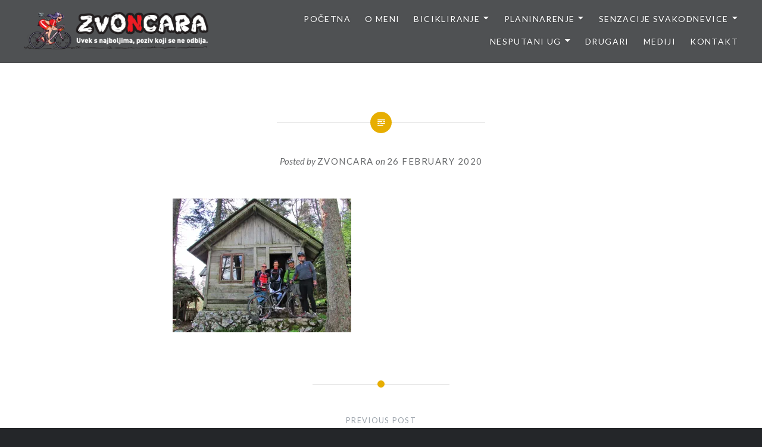

--- FILE ---
content_type: text/html; charset=UTF-8
request_url: https://www.zvoncara.com/tara-je-to-a-na-tari-fribajkeri/img_0048-2-2/
body_size: 65374
content:
<!DOCTYPE html>
<html lang="en-US">
<head>
<meta charset="UTF-8">
<meta name="viewport" content="width=device-width, initial-scale=1">
<link rel="profile" href="http://gmpg.org/xfn/11">
<link rel="pingback" href="https://www.zvoncara.com/xmlrpc.php">

<meta name='robots' content='index, follow, max-image-preview:large, max-snippet:-1, max-video-preview:-1' />

	<!-- This site is optimized with the Yoast SEO plugin v22.5 - https://yoast.com/wordpress/plugins/seo/ -->
	<title>&#8226;</title>
	<link rel="canonical" href="https://www.zvoncara.com/tara-je-to-a-na-tari-fribajkeri/img_0048-2-2/" />
	<meta property="og:locale" content="en_US" />
	<meta property="og:type" content="article" />
	<meta property="og:title" content="&#8226;" />
	<meta property="og:description" content="Kućica u blizini vidikovca Bilješke stene, koja je sagrađena za snimanje filma &quot;Ptice koje nikad ne polete&quot;" />
	<meta property="og:url" content="https://www.zvoncara.com/tara-je-to-a-na-tari-fribajkeri/img_0048-2-2/" />
	<meta property="article:modified_time" content="2020-02-26T18:44:41+00:00" />
	<meta property="og:image" content="https://www.zvoncara.com/tara-je-to-a-na-tari-fribajkeri/img_0048-2-2" />
	<meta property="og:image:width" content="2560" />
	<meta property="og:image:height" content="1920" />
	<meta property="og:image:type" content="image/jpeg" />
	<meta name="twitter:card" content="summary_large_image" />
	<script data-jetpack-boost="ignore" type="application/ld+json" class="yoast-schema-graph">{"@context":"https://schema.org","@graph":[{"@type":"WebPage","@id":"https://www.zvoncara.com/tara-je-to-a-na-tari-fribajkeri/img_0048-2-2/","url":"https://www.zvoncara.com/tara-je-to-a-na-tari-fribajkeri/img_0048-2-2/","name":"&#8226;","isPartOf":{"@id":"https://www.zvoncara.com/#website"},"primaryImageOfPage":{"@id":"https://www.zvoncara.com/tara-je-to-a-na-tari-fribajkeri/img_0048-2-2/#primaryimage"},"image":{"@id":"https://www.zvoncara.com/tara-je-to-a-na-tari-fribajkeri/img_0048-2-2/#primaryimage"},"thumbnailUrl":"https://i0.wp.com/www.zvoncara.com/wp-content/uploads/2020/02/IMG_0048-2-scaled.jpg?fit=2560%2C1920&ssl=1","datePublished":"2020-02-26T18:41:56+00:00","dateModified":"2020-02-26T18:44:41+00:00","breadcrumb":{"@id":"https://www.zvoncara.com/tara-je-to-a-na-tari-fribajkeri/img_0048-2-2/#breadcrumb"},"inLanguage":"en-US","potentialAction":[{"@type":"ReadAction","target":["https://www.zvoncara.com/tara-je-to-a-na-tari-fribajkeri/img_0048-2-2/"]}]},{"@type":"ImageObject","inLanguage":"en-US","@id":"https://www.zvoncara.com/tara-je-to-a-na-tari-fribajkeri/img_0048-2-2/#primaryimage","url":"https://i0.wp.com/www.zvoncara.com/wp-content/uploads/2020/02/IMG_0048-2-scaled.jpg?fit=2560%2C1920&ssl=1","contentUrl":"https://i0.wp.com/www.zvoncara.com/wp-content/uploads/2020/02/IMG_0048-2-scaled.jpg?fit=2560%2C1920&ssl=1"},{"@type":"BreadcrumbList","@id":"https://www.zvoncara.com/tara-je-to-a-na-tari-fribajkeri/img_0048-2-2/#breadcrumb","itemListElement":[{"@type":"ListItem","position":1,"name":"Home","item":"https://www.zvoncara.com/"},{"@type":"ListItem","position":2,"name":"Tara je to, a na Tari &#8211; fribajkeri!","item":"https://www.zvoncara.com/tara-je-to-a-na-tari-fribajkeri/"}]},{"@type":"WebSite","@id":"https://www.zvoncara.com/#website","url":"https://www.zvoncara.com/","name":"Zvoncara","description":"","publisher":{"@id":"https://www.zvoncara.com/#/schema/person/f05d7387e49c3a9e9ba82bbc2f272e2f"},"potentialAction":[{"@type":"SearchAction","target":{"@type":"EntryPoint","urlTemplate":"https://www.zvoncara.com/?s={search_term_string}"},"query-input":"required name=search_term_string"}],"inLanguage":"en-US"},{"@type":["Person","Organization"],"@id":"https://www.zvoncara.com/#/schema/person/f05d7387e49c3a9e9ba82bbc2f272e2f","name":"Zvoncara","image":{"@type":"ImageObject","inLanguage":"en-US","@id":"https://www.zvoncara.com/#/schema/person/image/","url":"https://i0.wp.com/www.zvoncara.com/wp-content/uploads/2017/08/cropped-zvoncara_header_logo-2.png?fit=1469%2C300&ssl=1","contentUrl":"https://i0.wp.com/www.zvoncara.com/wp-content/uploads/2017/08/cropped-zvoncara_header_logo-2.png?fit=1469%2C300&ssl=1","width":1469,"height":300,"caption":"Zvoncara"},"logo":{"@id":"https://www.zvoncara.com/#/schema/person/image/"}}]}</script>
	<!-- / Yoast SEO plugin. -->


<link rel='dns-prefetch' href='//stats.wp.com' />
<link rel='dns-prefetch' href='//fonts.googleapis.com' />
<link rel='preconnect' href='//i0.wp.com' />
<link rel="alternate" type="application/rss+xml" title=" &raquo; Feed" href="https://www.zvoncara.com/feed/" />
<link rel="alternate" type="application/rss+xml" title=" &raquo; Comments Feed" href="https://www.zvoncara.com/comments/feed/" />
<link rel="alternate" type="application/rss+xml" title=" &raquo;  Comments Feed" href="https://www.zvoncara.com/tara-je-to-a-na-tari-fribajkeri/img_0048-2-2/feed/" />
<link rel="alternate" title="oEmbed (JSON)" type="application/json+oembed" href="https://www.zvoncara.com/wp-json/oembed/1.0/embed?url=https%3A%2F%2Fwww.zvoncara.com%2Ftara-je-to-a-na-tari-fribajkeri%2Fimg_0048-2-2%2F" />
<link rel="alternate" title="oEmbed (XML)" type="text/xml+oembed" href="https://www.zvoncara.com/wp-json/oembed/1.0/embed?url=https%3A%2F%2Fwww.zvoncara.com%2Ftara-je-to-a-na-tari-fribajkeri%2Fimg_0048-2-2%2F&#038;format=xml" />
<link rel='stylesheet' id='all-css-f65d568e1a6ae58af55b1147bb56d79e' href='https://www.zvoncara.com/_jb_static/??-eJyNkEsOwjAMRG/DCmNgQdkgjoJS19BAfoodUG9PykdCAgSrTDLjeVbwkoBiUA6KyZWDDYLj3ZDCPmYPDdpArnRc30VQdHAssyqn+GH0yJoMnXBXh/DAgbOtEfks31q0Z1853WA6WMIlUfR34F/Jcb3WRTr9Xu9x7s4cupjRFI3eqFp6OkDOiFiCGwh6dokzSiaUSNY48BzKq/6KlNozwCMpvcmMqbSuom7f+ebC3R37tn6zaFbNermer5oJtZvFFR7boMM=' type='text/css' media='all' />
<style id='heateor_sss_frontend_css-inline-css'>
.heateor_sss_button_instagram span.heateor_sss_svg,a.heateor_sss_instagram span.heateor_sss_svg{background:radial-gradient(circle at 30% 107%,#fdf497 0,#fdf497 5%,#fd5949 45%,#d6249f 60%,#285aeb 90%)}.heateor_sss_horizontal_sharing .heateor_sss_svg,.heateor_sss_standard_follow_icons_container .heateor_sss_svg{color:#fff;border-width:0px;border-style:solid;border-color:transparent}.heateor_sss_horizontal_sharing .heateorSssTCBackground{color:#666}.heateor_sss_horizontal_sharing span.heateor_sss_svg:hover,.heateor_sss_standard_follow_icons_container span.heateor_sss_svg:hover{border-color:transparent;}.heateor_sss_vertical_sharing span.heateor_sss_svg,.heateor_sss_floating_follow_icons_container span.heateor_sss_svg{color:#fff;border-width:0px;border-style:solid;border-color:transparent;}.heateor_sss_vertical_sharing .heateorSssTCBackground{color:#666;}.heateor_sss_vertical_sharing span.heateor_sss_svg:hover,.heateor_sss_floating_follow_icons_container span.heateor_sss_svg:hover{border-color:transparent;}@media screen and (max-width:783px) {.heateor_sss_vertical_sharing{display:none!important}}
/*# sourceURL=heateor_sss_frontend_css-inline-css */
</style>
<style id='wp-img-auto-sizes-contain-inline-css'>
img:is([sizes=auto i],[sizes^="auto," i]){contain-intrinsic-size:3000px 1500px}
/*# sourceURL=wp-img-auto-sizes-contain-inline-css */
</style>
<style id='wp-emoji-styles-inline-css'>

	img.wp-smiley, img.emoji {
		display: inline !important;
		border: none !important;
		box-shadow: none !important;
		height: 1em !important;
		width: 1em !important;
		margin: 0 0.07em !important;
		vertical-align: -0.1em !important;
		background: none !important;
		padding: 0 !important;
	}
/*# sourceURL=wp-emoji-styles-inline-css */
</style>
<style id='wp-block-library-inline-css'>
:root{--wp-block-synced-color:#7a00df;--wp-block-synced-color--rgb:122,0,223;--wp-bound-block-color:var(--wp-block-synced-color);--wp-editor-canvas-background:#ddd;--wp-admin-theme-color:#007cba;--wp-admin-theme-color--rgb:0,124,186;--wp-admin-theme-color-darker-10:#006ba1;--wp-admin-theme-color-darker-10--rgb:0,107,160.5;--wp-admin-theme-color-darker-20:#005a87;--wp-admin-theme-color-darker-20--rgb:0,90,135;--wp-admin-border-width-focus:2px}@media (min-resolution:192dpi){:root{--wp-admin-border-width-focus:1.5px}}.wp-element-button{cursor:pointer}:root .has-very-light-gray-background-color{background-color:#eee}:root .has-very-dark-gray-background-color{background-color:#313131}:root .has-very-light-gray-color{color:#eee}:root .has-very-dark-gray-color{color:#313131}:root .has-vivid-green-cyan-to-vivid-cyan-blue-gradient-background{background:linear-gradient(135deg,#00d084,#0693e3)}:root .has-purple-crush-gradient-background{background:linear-gradient(135deg,#34e2e4,#4721fb 50%,#ab1dfe)}:root .has-hazy-dawn-gradient-background{background:linear-gradient(135deg,#faaca8,#dad0ec)}:root .has-subdued-olive-gradient-background{background:linear-gradient(135deg,#fafae1,#67a671)}:root .has-atomic-cream-gradient-background{background:linear-gradient(135deg,#fdd79a,#004a59)}:root .has-nightshade-gradient-background{background:linear-gradient(135deg,#330968,#31cdcf)}:root .has-midnight-gradient-background{background:linear-gradient(135deg,#020381,#2874fc)}:root{--wp--preset--font-size--normal:16px;--wp--preset--font-size--huge:42px}.has-regular-font-size{font-size:1em}.has-larger-font-size{font-size:2.625em}.has-normal-font-size{font-size:var(--wp--preset--font-size--normal)}.has-huge-font-size{font-size:var(--wp--preset--font-size--huge)}.has-text-align-center{text-align:center}.has-text-align-left{text-align:left}.has-text-align-right{text-align:right}.has-fit-text{white-space:nowrap!important}#end-resizable-editor-section{display:none}.aligncenter{clear:both}.items-justified-left{justify-content:flex-start}.items-justified-center{justify-content:center}.items-justified-right{justify-content:flex-end}.items-justified-space-between{justify-content:space-between}.screen-reader-text{border:0;clip-path:inset(50%);height:1px;margin:-1px;overflow:hidden;padding:0;position:absolute;width:1px;word-wrap:normal!important}.screen-reader-text:focus{background-color:#ddd;clip-path:none;color:#444;display:block;font-size:1em;height:auto;left:5px;line-height:normal;padding:15px 23px 14px;text-decoration:none;top:5px;width:auto;z-index:100000}html :where(.has-border-color){border-style:solid}html :where([style*=border-top-color]){border-top-style:solid}html :where([style*=border-right-color]){border-right-style:solid}html :where([style*=border-bottom-color]){border-bottom-style:solid}html :where([style*=border-left-color]){border-left-style:solid}html :where([style*=border-width]){border-style:solid}html :where([style*=border-top-width]){border-top-style:solid}html :where([style*=border-right-width]){border-right-style:solid}html :where([style*=border-bottom-width]){border-bottom-style:solid}html :where([style*=border-left-width]){border-left-style:solid}html :where(img[class*=wp-image-]){height:auto;max-width:100%}:where(figure){margin:0 0 1em}html :where(.is-position-sticky){--wp-admin--admin-bar--position-offset:var(--wp-admin--admin-bar--height,0px)}@media screen and (max-width:600px){html :where(.is-position-sticky){--wp-admin--admin-bar--position-offset:0px}}

/*# sourceURL=wp-block-library-inline-css */
</style><style id='global-styles-inline-css'>
:root{--wp--preset--aspect-ratio--square: 1;--wp--preset--aspect-ratio--4-3: 4/3;--wp--preset--aspect-ratio--3-4: 3/4;--wp--preset--aspect-ratio--3-2: 3/2;--wp--preset--aspect-ratio--2-3: 2/3;--wp--preset--aspect-ratio--16-9: 16/9;--wp--preset--aspect-ratio--9-16: 9/16;--wp--preset--color--black: #000000;--wp--preset--color--cyan-bluish-gray: #abb8c3;--wp--preset--color--white: #fff;--wp--preset--color--pale-pink: #f78da7;--wp--preset--color--vivid-red: #cf2e2e;--wp--preset--color--luminous-vivid-orange: #ff6900;--wp--preset--color--luminous-vivid-amber: #fcb900;--wp--preset--color--light-green-cyan: #7bdcb5;--wp--preset--color--vivid-green-cyan: #00d084;--wp--preset--color--pale-cyan-blue: #8ed1fc;--wp--preset--color--vivid-cyan-blue: #0693e3;--wp--preset--color--vivid-purple: #9b51e0;--wp--preset--color--bright-blue: #678db8;--wp--preset--color--yellow: #e7ae01;--wp--preset--color--light-gray-blue: #abb7c3;--wp--preset--color--medium-gray: #6a6c6e;--wp--preset--color--dark-gray: #1a1c1e;--wp--preset--color--dark-gray-blue: #292c2f;--wp--preset--gradient--vivid-cyan-blue-to-vivid-purple: linear-gradient(135deg,rgb(6,147,227) 0%,rgb(155,81,224) 100%);--wp--preset--gradient--light-green-cyan-to-vivid-green-cyan: linear-gradient(135deg,rgb(122,220,180) 0%,rgb(0,208,130) 100%);--wp--preset--gradient--luminous-vivid-amber-to-luminous-vivid-orange: linear-gradient(135deg,rgb(252,185,0) 0%,rgb(255,105,0) 100%);--wp--preset--gradient--luminous-vivid-orange-to-vivid-red: linear-gradient(135deg,rgb(255,105,0) 0%,rgb(207,46,46) 100%);--wp--preset--gradient--very-light-gray-to-cyan-bluish-gray: linear-gradient(135deg,rgb(238,238,238) 0%,rgb(169,184,195) 100%);--wp--preset--gradient--cool-to-warm-spectrum: linear-gradient(135deg,rgb(74,234,220) 0%,rgb(151,120,209) 20%,rgb(207,42,186) 40%,rgb(238,44,130) 60%,rgb(251,105,98) 80%,rgb(254,248,76) 100%);--wp--preset--gradient--blush-light-purple: linear-gradient(135deg,rgb(255,206,236) 0%,rgb(152,150,240) 100%);--wp--preset--gradient--blush-bordeaux: linear-gradient(135deg,rgb(254,205,165) 0%,rgb(254,45,45) 50%,rgb(107,0,62) 100%);--wp--preset--gradient--luminous-dusk: linear-gradient(135deg,rgb(255,203,112) 0%,rgb(199,81,192) 50%,rgb(65,88,208) 100%);--wp--preset--gradient--pale-ocean: linear-gradient(135deg,rgb(255,245,203) 0%,rgb(182,227,212) 50%,rgb(51,167,181) 100%);--wp--preset--gradient--electric-grass: linear-gradient(135deg,rgb(202,248,128) 0%,rgb(113,206,126) 100%);--wp--preset--gradient--midnight: linear-gradient(135deg,rgb(2,3,129) 0%,rgb(40,116,252) 100%);--wp--preset--font-size--small: 13px;--wp--preset--font-size--medium: 20px;--wp--preset--font-size--large: 36px;--wp--preset--font-size--x-large: 42px;--wp--preset--spacing--20: 0.44rem;--wp--preset--spacing--30: 0.67rem;--wp--preset--spacing--40: 1rem;--wp--preset--spacing--50: 1.5rem;--wp--preset--spacing--60: 2.25rem;--wp--preset--spacing--70: 3.38rem;--wp--preset--spacing--80: 5.06rem;--wp--preset--shadow--natural: 6px 6px 9px rgba(0, 0, 0, 0.2);--wp--preset--shadow--deep: 12px 12px 50px rgba(0, 0, 0, 0.4);--wp--preset--shadow--sharp: 6px 6px 0px rgba(0, 0, 0, 0.2);--wp--preset--shadow--outlined: 6px 6px 0px -3px rgb(255, 255, 255), 6px 6px rgb(0, 0, 0);--wp--preset--shadow--crisp: 6px 6px 0px rgb(0, 0, 0);}:where(.is-layout-flex){gap: 0.5em;}:where(.is-layout-grid){gap: 0.5em;}body .is-layout-flex{display: flex;}.is-layout-flex{flex-wrap: wrap;align-items: center;}.is-layout-flex > :is(*, div){margin: 0;}body .is-layout-grid{display: grid;}.is-layout-grid > :is(*, div){margin: 0;}:where(.wp-block-columns.is-layout-flex){gap: 2em;}:where(.wp-block-columns.is-layout-grid){gap: 2em;}:where(.wp-block-post-template.is-layout-flex){gap: 1.25em;}:where(.wp-block-post-template.is-layout-grid){gap: 1.25em;}.has-black-color{color: var(--wp--preset--color--black) !important;}.has-cyan-bluish-gray-color{color: var(--wp--preset--color--cyan-bluish-gray) !important;}.has-white-color{color: var(--wp--preset--color--white) !important;}.has-pale-pink-color{color: var(--wp--preset--color--pale-pink) !important;}.has-vivid-red-color{color: var(--wp--preset--color--vivid-red) !important;}.has-luminous-vivid-orange-color{color: var(--wp--preset--color--luminous-vivid-orange) !important;}.has-luminous-vivid-amber-color{color: var(--wp--preset--color--luminous-vivid-amber) !important;}.has-light-green-cyan-color{color: var(--wp--preset--color--light-green-cyan) !important;}.has-vivid-green-cyan-color{color: var(--wp--preset--color--vivid-green-cyan) !important;}.has-pale-cyan-blue-color{color: var(--wp--preset--color--pale-cyan-blue) !important;}.has-vivid-cyan-blue-color{color: var(--wp--preset--color--vivid-cyan-blue) !important;}.has-vivid-purple-color{color: var(--wp--preset--color--vivid-purple) !important;}.has-black-background-color{background-color: var(--wp--preset--color--black) !important;}.has-cyan-bluish-gray-background-color{background-color: var(--wp--preset--color--cyan-bluish-gray) !important;}.has-white-background-color{background-color: var(--wp--preset--color--white) !important;}.has-pale-pink-background-color{background-color: var(--wp--preset--color--pale-pink) !important;}.has-vivid-red-background-color{background-color: var(--wp--preset--color--vivid-red) !important;}.has-luminous-vivid-orange-background-color{background-color: var(--wp--preset--color--luminous-vivid-orange) !important;}.has-luminous-vivid-amber-background-color{background-color: var(--wp--preset--color--luminous-vivid-amber) !important;}.has-light-green-cyan-background-color{background-color: var(--wp--preset--color--light-green-cyan) !important;}.has-vivid-green-cyan-background-color{background-color: var(--wp--preset--color--vivid-green-cyan) !important;}.has-pale-cyan-blue-background-color{background-color: var(--wp--preset--color--pale-cyan-blue) !important;}.has-vivid-cyan-blue-background-color{background-color: var(--wp--preset--color--vivid-cyan-blue) !important;}.has-vivid-purple-background-color{background-color: var(--wp--preset--color--vivid-purple) !important;}.has-black-border-color{border-color: var(--wp--preset--color--black) !important;}.has-cyan-bluish-gray-border-color{border-color: var(--wp--preset--color--cyan-bluish-gray) !important;}.has-white-border-color{border-color: var(--wp--preset--color--white) !important;}.has-pale-pink-border-color{border-color: var(--wp--preset--color--pale-pink) !important;}.has-vivid-red-border-color{border-color: var(--wp--preset--color--vivid-red) !important;}.has-luminous-vivid-orange-border-color{border-color: var(--wp--preset--color--luminous-vivid-orange) !important;}.has-luminous-vivid-amber-border-color{border-color: var(--wp--preset--color--luminous-vivid-amber) !important;}.has-light-green-cyan-border-color{border-color: var(--wp--preset--color--light-green-cyan) !important;}.has-vivid-green-cyan-border-color{border-color: var(--wp--preset--color--vivid-green-cyan) !important;}.has-pale-cyan-blue-border-color{border-color: var(--wp--preset--color--pale-cyan-blue) !important;}.has-vivid-cyan-blue-border-color{border-color: var(--wp--preset--color--vivid-cyan-blue) !important;}.has-vivid-purple-border-color{border-color: var(--wp--preset--color--vivid-purple) !important;}.has-vivid-cyan-blue-to-vivid-purple-gradient-background{background: var(--wp--preset--gradient--vivid-cyan-blue-to-vivid-purple) !important;}.has-light-green-cyan-to-vivid-green-cyan-gradient-background{background: var(--wp--preset--gradient--light-green-cyan-to-vivid-green-cyan) !important;}.has-luminous-vivid-amber-to-luminous-vivid-orange-gradient-background{background: var(--wp--preset--gradient--luminous-vivid-amber-to-luminous-vivid-orange) !important;}.has-luminous-vivid-orange-to-vivid-red-gradient-background{background: var(--wp--preset--gradient--luminous-vivid-orange-to-vivid-red) !important;}.has-very-light-gray-to-cyan-bluish-gray-gradient-background{background: var(--wp--preset--gradient--very-light-gray-to-cyan-bluish-gray) !important;}.has-cool-to-warm-spectrum-gradient-background{background: var(--wp--preset--gradient--cool-to-warm-spectrum) !important;}.has-blush-light-purple-gradient-background{background: var(--wp--preset--gradient--blush-light-purple) !important;}.has-blush-bordeaux-gradient-background{background: var(--wp--preset--gradient--blush-bordeaux) !important;}.has-luminous-dusk-gradient-background{background: var(--wp--preset--gradient--luminous-dusk) !important;}.has-pale-ocean-gradient-background{background: var(--wp--preset--gradient--pale-ocean) !important;}.has-electric-grass-gradient-background{background: var(--wp--preset--gradient--electric-grass) !important;}.has-midnight-gradient-background{background: var(--wp--preset--gradient--midnight) !important;}.has-small-font-size{font-size: var(--wp--preset--font-size--small) !important;}.has-medium-font-size{font-size: var(--wp--preset--font-size--medium) !important;}.has-large-font-size{font-size: var(--wp--preset--font-size--large) !important;}.has-x-large-font-size{font-size: var(--wp--preset--font-size--x-large) !important;}
/*# sourceURL=global-styles-inline-css */
</style>

<style id='classic-theme-styles-inline-css'>
/*! This file is auto-generated */
.wp-block-button__link{color:#fff;background-color:#32373c;border-radius:9999px;box-shadow:none;text-decoration:none;padding:calc(.667em + 2px) calc(1.333em + 2px);font-size:1.125em}.wp-block-file__button{background:#32373c;color:#fff;text-decoration:none}
/*# sourceURL=/wp-includes/css/classic-themes.min.css */
</style>
<link rel='stylesheet' id='dyad-2-fonts-css' href='https://fonts.googleapis.com/css?family=Lato%3A400%2C400italic%2C700%2C700italic%7CNoto+Serif%3A400%2C400italic%2C700%2C700italic&#038;subset=latin%2Clatin-ext' media='all' />


<link rel="https://api.w.org/" href="https://www.zvoncara.com/wp-json/" /><link rel="alternate" title="JSON" type="application/json" href="https://www.zvoncara.com/wp-json/wp/v2/media/10330" /><link rel="EditURI" type="application/rsd+xml" title="RSD" href="https://www.zvoncara.com/xmlrpc.php?rsd" />
<meta name="generator" content="WordPress 6.9" />
<link rel='shortlink' href='https://www.zvoncara.com/?p=10330' />
	<style>img#wpstats{display:none}</style>
		<link rel="icon" href="https://i0.wp.com/www.zvoncara.com/wp-content/uploads/2017/04/cropped-zvoncara_icon.png?fit=32%2C32&#038;ssl=1" sizes="32x32" />
<link rel="icon" href="https://i0.wp.com/www.zvoncara.com/wp-content/uploads/2017/04/cropped-zvoncara_icon.png?fit=192%2C192&#038;ssl=1" sizes="192x192" />
<link rel="apple-touch-icon" href="https://i0.wp.com/www.zvoncara.com/wp-content/uploads/2017/04/cropped-zvoncara_icon.png?fit=180%2C180&#038;ssl=1" />
<meta name="msapplication-TileImage" content="https://i0.wp.com/www.zvoncara.com/wp-content/uploads/2017/04/cropped-zvoncara_icon.png?fit=270%2C270&#038;ssl=1" />
</head>

<body class="attachment wp-singular attachment-template-default single single-attachment postid-10330 attachmentid-10330 attachment-jpeg wp-custom-logo wp-embed-responsive wp-theme-dyad-2-wpcom group-blog is-singular no-js">
<div id="page" class="hfeed site">
	<a class="skip-link screen-reader-text" href="#content">Skip to content</a>

	<header id="masthead" class="site-header" role="banner">
		<div class="site-branding">
			<a href="https://www.zvoncara.com/" class="custom-logo-link" rel="home"><img width="1469" height="300" src="https://i0.wp.com/www.zvoncara.com/wp-content/uploads/2017/08/cropped-zvoncara_header_logo-2.png?fit=1469%2C300&amp;ssl=1" class="custom-logo" alt="" decoding="async" fetchpriority="high" srcset="https://i0.wp.com/www.zvoncara.com/wp-content/uploads/2017/08/cropped-zvoncara_header_logo-2.png?w=1469&amp;ssl=1 1469w, https://i0.wp.com/www.zvoncara.com/wp-content/uploads/2017/08/cropped-zvoncara_header_logo-2.png?resize=300%2C61&amp;ssl=1 300w, https://i0.wp.com/www.zvoncara.com/wp-content/uploads/2017/08/cropped-zvoncara_header_logo-2.png?resize=1024%2C209&amp;ssl=1 1024w, https://i0.wp.com/www.zvoncara.com/wp-content/uploads/2017/08/cropped-zvoncara_header_logo-2.png?resize=768%2C157&amp;ssl=1 768w, https://i0.wp.com/www.zvoncara.com/wp-content/uploads/2017/08/cropped-zvoncara_header_logo-2.png?resize=700%2C143&amp;ssl=1 700w" sizes="(max-width: 1469px) 100vw, 1469px" /></a>			<h1 class="site-title">
				<a href="https://www.zvoncara.com/" rel="home">
									</a>
			</h1>
			<p class="site-description"></p>
		</div><!-- .site-branding -->

		<nav id="site-navigation" class="main-navigation" role="navigation">
			<button class="menu-toggle" aria-controls="primary-menu" aria-expanded="false">Menu</button>
			<div class="primary-menu"><ul id="primary-menu" class="menu"><li id="menu-item-431" class="menu-item menu-item-type-custom menu-item-object-custom menu-item-home menu-item-431"><a href="https://www.zvoncara.com">Početna</a></li>
<li id="menu-item-19" class="menu-item menu-item-type-post_type menu-item-object-page menu-item-19"><a href="https://www.zvoncara.com/about/">O meni</a></li>
<li id="menu-item-95" class="menu-item menu-item-type-custom menu-item-object-custom menu-item-has-children menu-item-95"><a href="https://www.zvoncara.com/category/bicikliranje/">Bicikliranje</a>
<ul class="sub-menu">
	<li id="menu-item-997" class="menu-item menu-item-type-custom menu-item-object-custom menu-item-home menu-item-has-children menu-item-997"><a href="https://www.zvoncara.com">Maratoni</a>
	<ul class="sub-menu">
		<li id="menu-item-16083" class="menu-item menu-item-type-post_type menu-item-object-post menu-item-16083"><a href="https://www.zvoncara.com/jahorina-mtb-stazama-olimpijskih-planina-2024/">Jahorina MTB – Stazama olimpijskih planina 2024</a></li>
		<li id="menu-item-15555" class="menu-item menu-item-type-post_type menu-item-object-post menu-item-15555"><a href="https://www.zvoncara.com/tockom-kroz-suboticku-pescaru-i-mtb-maraton/">Točkom kroz Subotičku peščaru (I MTB maraton!)</a></li>
		<li id="menu-item-15279" class="menu-item menu-item-type-post_type menu-item-object-post menu-item-15279"><a href="https://www.zvoncara.com/zelengora-mtb-maraton-2023/">Zelengora MTB maraton 2023</a></li>
		<li id="menu-item-15052" class="menu-item menu-item-type-post_type menu-item-object-post menu-item-15052"><a href="https://www.zvoncara.com/romanija-zove-3-mtb-maraton-u-znaku-mede/">“Romanija zove 3” – MTB maraton u znaku mede!</a></li>
		<li id="menu-item-14337" class="menu-item menu-item-type-post_type menu-item-object-post menu-item-14337"><a href="https://www.zvoncara.com/ciker-2022-e-to-ti-je-zavrseno-herceg-novi-evo-i-nas/">Čiker 2022 – e, to ti je završeno! Herceg Novi, evo i nas!</a></li>
		<li id="menu-item-14309" class="menu-item menu-item-type-post_type menu-item-object-post menu-item-14309"><a href="https://www.zvoncara.com/trebinje-izmedu-dve-vatre/">Trebinje – između dve vatre</a></li>
		<li id="menu-item-14274" class="menu-item menu-item-type-post_type menu-item-object-post menu-item-14274"><a href="https://www.zvoncara.com/sinjajevina-lola-i-krnovo-ovde-je-stvarnost-lepsa-od-maste/">Sinjajevina, Lola i Krnovo – ovde je stvarnost lepša od mašte!</a></li>
		<li id="menu-item-14229" class="menu-item menu-item-type-post_type menu-item-object-post menu-item-14229"><a href="https://www.zvoncara.com/sinjajevina-dramaticna-posebna-pa-jos-rodendanska/">Sinja(je)vina – dramatična, posebna, pa još rođendanska!</a></li>
		<li id="menu-item-14155" class="menu-item menu-item-type-post_type menu-item-object-post menu-item-14155"><a href="https://www.zvoncara.com/kamena-rijeka-na-bjelasici-planini-iz-snova/">Kamena rijeka na Bjelasici, planini iz snova</a></li>
		<li id="menu-item-14103" class="menu-item menu-item-type-post_type menu-item-object-post menu-item-14103"><a href="https://www.zvoncara.com/katunski-put-na-stazi-iznenadenja-od-izvora-ibra-sve-do-berana/">Katunski put: na stazi iznenađenja, od izvora Ibra sve do Berana</a></li>
		<li id="menu-item-14047" class="menu-item menu-item-type-post_type menu-item-object-post menu-item-14047"><a href="https://www.zvoncara.com/preko-vulkanskih-stena-rogozne-do-godova-i-crne-gore/">Preko vulkanskih stena Rogozne, do Godova i Crne Gore</a></li>
		<li id="menu-item-13991" class="menu-item menu-item-type-post_type menu-item-object-post menu-item-13991"><a href="https://www.zvoncara.com/rimski-most-u-kumanici-najlepse-otkrice-na-putu-za-goliju/">Rimski most u Kumanici – najlepše otkriće na putu za Goliju!</a></li>
		<li id="menu-item-13938" class="menu-item menu-item-type-post_type menu-item-object-post menu-item-13938"><a href="https://www.zvoncara.com/obroncima-jelice-i-cemerna-do-guce-i-ivanjice-i-ciker-maratonski-dan-2022/">Obroncima Jelice i Čemerna do Guče i Ivanjice: I Čiker maratonski dan 2022</a></li>
		<li id="menu-item-13553" class="menu-item menu-item-type-post_type menu-item-object-post menu-item-13553"><a href="https://www.zvoncara.com/kanjon-susice-nedajno-pivsko-jezero-savrsenstvo-u-vi-maratonskom-danu/">Kanjon Sušice, Nedajno, Pivsko jezero – savršenstvo u VI maratonskom danu!</a></li>
		<li id="menu-item-13370" class="menu-item menu-item-type-post_type menu-item-object-post menu-item-13370"><a href="https://www.zvoncara.com/cikerovci-na-durdevica-tari-i-zabljaku-u-v-maratonskom-danu-2014/">Čikerovci na Đurđevića Tari i Žabljaku, u V maratonskom danu 2014</a></li>
		<li id="menu-item-13335" class="menu-item menu-item-type-post_type menu-item-object-post menu-item-13335"><a href="https://www.zvoncara.com/sopotnica-prijepolje-pljevlja-u-iv-ciker-mtb-danu-2014/">Sopotnica-Prijepolje-Pljevlja, u IV Čiker-MTB danu 2014</a></li>
		<li id="menu-item-13310" class="menu-item menu-item-type-post_type menu-item-object-post menu-item-13310"><a href="https://www.zvoncara.com/iii-ciker-dan-2014-klisura-uvca-sjenica-jadovnik-sopotnica/">III Čiker-dan 2014: klisura Uvca-Sjenica-Jadovnik-Sopotnica</a></li>
		<li id="menu-item-13252" class="menu-item menu-item-type-post_type menu-item-object-post menu-item-13252"><a href="https://www.zvoncara.com/ciker-2014-u-drugom-danu-kusici-stitkovo-zlatarsko-jezero-nova-varos/">Čiker 2014 u drugom danu: Kušići-Štitkovo-Zlatarsko jezero-Nova Varoš</a></li>
		<li id="menu-item-13207" class="menu-item menu-item-type-post_type menu-item-object-post menu-item-13207"><a href="https://www.zvoncara.com/ciker-maraton-2014-uvod-u-jos-jednu-mtb-avanturu/">Čiker maraton 2014.: uvod u još jednu MTB-avanturu</a></li>
		<li id="menu-item-12817" class="menu-item menu-item-type-post_type menu-item-object-post menu-item-12817"><a href="https://www.zvoncara.com/zavrsnica-specijalna-ciker-maratona-2015-zabljak-komarnica-pluzine-pivsko-jezero/">Završnica (specijalna!) Čiker-maratona 2015: Žabljak-Komarnica-Plužine (Pivsko jezero)</a></li>
		<li id="menu-item-12782" class="menu-item menu-item-type-post_type menu-item-object-post menu-item-12782"><a href="https://www.zvoncara.com/v-ciker-mtb-maratonski-dan-2015-pljevlja-durdevica-tara-zabljak/">V Čiker-maratonski dan (2015.): Pljevlja-Đurđevića Tara-Žabljak</a></li>
		<li id="menu-item-12747" class="menu-item menu-item-type-post_type menu-item-object-post menu-item-12747"><a href="https://www.zvoncara.com/iv-ciker-maratonski-dan-2015-od-prijepolja-preko-jabuke-pa-u-pljevlja/">IV Čiker-maratonski dan (2015): od Prijepolja, preko Jabuke, pa u Pljevlja</a></li>
		<li id="menu-item-12726" class="menu-item menu-item-type-post_type menu-item-object-post menu-item-12726"><a href="https://www.zvoncara.com/iii-ciker-mtb-dan-2015-od-uvca-i-sjenickog-jezera-do-zlatara-i-nove-varosi/">III Čiker-MTB dan 2015: od Uvca i Sjeničkog jezera, do Zlatara i Nove Varoši</a></li>
		<li id="menu-item-12697" class="menu-item menu-item-type-post_type menu-item-object-post menu-item-12697"><a href="https://www.zvoncara.com/drugi-ciker-mtb-dan-2015-preko-golije-i-pesteri-sve-do-sjenice/">Drugi Čiker-MTB dan 2015: preko Golije i Pešteri, sve do Sjenice</a></li>
		<li id="menu-item-12637" class="menu-item menu-item-type-post_type menu-item-object-post menu-item-12637"><a href="https://www.zvoncara.com/stazama-ciker-mtb-maratona-2015-u-prvom-danu-do-rudna/">Stazama Čiker-MTB maratona 2015: u prvom danu do Rudna</a></li>
		<li id="menu-item-12544" class="menu-item menu-item-type-post_type menu-item-object-post menu-item-12544"><a href="https://www.zvoncara.com/mtb-maraton-vlasotince-2021-i-sasvim-obicna-mama/">MTB maraton “Vlasotince 2021”, i sasvim obična mama</a></li>
		<li id="menu-item-12498" class="menu-item menu-item-type-post_type menu-item-object-post menu-item-12498"><a href="https://www.zvoncara.com/zavrsno-ciker-vece-2013-i-bracna-ponuda/">Završno Čiker-veče 2013., i – bračna ponuda!</a></li>
		<li id="menu-item-12482" class="menu-item menu-item-type-post_type menu-item-object-post menu-item-12482"><a href="https://www.zvoncara.com/ciker-mtb-maraton-2013-utisci-jednog-novajlije/">Čiker mtb-maraton 2013: utisci jednog novajlije</a></li>
		<li id="menu-item-9868" class="menu-item menu-item-type-post_type menu-item-object-post menu-item-9868"><a href="https://www.zvoncara.com/nakon-osam-burnih-dana-ciker-brod-je-uplovio-u-luku/">Nakon osam burnih dana, Čiker-brod je uplovio u luku!</a></li>
		<li id="menu-item-9825" class="menu-item menu-item-type-post_type menu-item-object-post menu-item-9825"><a href="https://www.zvoncara.com/tockovi-istorije-rijeka-crnojevica-cetinje-njegusi/">Točkovi istorije: Rijeka Crnojevića-Cetinje-Njeguši</a></li>
		<li id="menu-item-9786" class="menu-item menu-item-type-post_type menu-item-object-post menu-item-9786"><a href="https://www.zvoncara.com/biciklom-od-podgorice-do-rijeke-crnojevica-dalje-na-cetinje-pa-idemo/">Biciklom od Podgorice do Rijeke Crnojevića, dalje na Cetinje, pa… Idemo</a></li>
		<li id="menu-item-9752" class="menu-item menu-item-type-post_type menu-item-object-post menu-item-9752"><a href="https://www.zvoncara.com/kroz-kucku-krajinu-sve-do-podgorice-ciker-2019-dan-vii/">Kroz Kučku krajinu, sve do Podgorice: Čiker 2019, dan VII</a></li>
		<li id="menu-item-9725" class="menu-item menu-item-type-post_type menu-item-object-post menu-item-9725"><a href="https://www.zvoncara.com/bukumirsko-jezero-u-vii-maratonskom-danu-carpe-diem/">Bukumirsko jezero u VII maratonskom danu. Carpe diem</a></li>
		<li id="menu-item-9684" class="menu-item menu-item-type-post_type menu-item-object-post menu-item-9684"><a href="https://www.zvoncara.com/operacija-bjelasica-na-ciker-nacin-zavrsena-svi-srecni-i-zadovoljni/">Operacija “Bjelasica” na Čiker-način završena! Svi srećni i zadovoljni!</a></li>
		<li id="menu-item-9638" class="menu-item menu-item-type-post_type menu-item-object-post menu-item-9638"><a href="https://www.zvoncara.com/ciker-maratonci-u-pavinom-polju-i-na-biciklu-i-na-konju-pobednicki/">Čiker-maratonci u Pavinom Polju: i na biciklu i na konju. Pobednički</a></li>
		<li id="menu-item-9613" class="menu-item menu-item-type-post_type menu-item-object-post menu-item-9613"><a href="https://www.zvoncara.com/lepog-se-ne-odricemo-u-v-ciker-danu-od-mileseve-do-pavinog-polja/">Lepog se ne odričemo: u V Čiker-danu od Mileševe do Pavinog Polja</a></li>
		<li id="menu-item-9559" class="menu-item menu-item-type-post_type menu-item-object-post menu-item-9559"><a href="https://www.zvoncara.com/jadovnicka-bajka-do-u-beskraj-ciker-mtb-2019/">Jadovnička bajka do u beskraj – Čiker mtb 2019</a></li>
		<li id="menu-item-8557" class="menu-item menu-item-type-post_type menu-item-object-post menu-item-8557"><a href="https://www.zvoncara.com/pesterska-visoravan-u-iii-ciker-danu-bili-smo-musafiri-i-putnici-i-gosti/">Pešterska visoravan u III Čiker-danu: bili smo musafiri, i putnici i gosti</a></li>
		<li id="menu-item-8494" class="menu-item menu-item-type-post_type menu-item-object-post menu-item-8494"><a href="https://www.zvoncara.com/u-ii-ciker-mtb-danu-obroncima-golije-sve-do-raske-i-novog-pazara/">U II Čiker-mtb danu: obroncima Golije, sve do Raške i Novog Pazara</a></li>
		<li id="menu-item-8397" class="menu-item menu-item-type-post_type menu-item-object-post menu-item-8397"><a href="https://www.zvoncara.com/ciker-2019-u-prvom-danu-do-manastira-studenica/">Čiker 2019 – u prvom danu do manastira Studenica</a></li>
		<li id="menu-item-8345" class="menu-item menu-item-type-post_type menu-item-object-post menu-item-8345"><a href="https://www.zvoncara.com/ciker-mtb-maraton-2019-u-predvorju-novih-avantura/">Čiker mtb maraton 2019 – u predvorju novih avantura</a></li>
		<li id="menu-item-8314" class="menu-item menu-item-type-post_type menu-item-object-post menu-item-8314"><a href="https://www.zvoncara.com/ciker-mtb-maraton-2019-jos-jedan-izazov/">Čiker mtb maraton 2019 – još jedan izazov!</a></li>
		<li id="menu-item-6884" class="menu-item menu-item-type-post_type menu-item-object-post menu-item-6884"><a href="https://www.zvoncara.com/iza-sedam-brda-iza-sedam-gora-resenje-ciker-zagonetke-lezi-pokraj-mora/">Iza sedam brda, iza sedam gora, rešenje Čiker zagonetke leži pokraj mora…</a></li>
		<li id="menu-item-6795" class="menu-item menu-item-type-post_type menu-item-object-post menu-item-6795"><a href="https://www.zvoncara.com/rumija-i-skadarsko-jezero-kakav-nenadan-caroban-spoj-u-viii-ciker-danu/">Rumija i Skadarsko jezero – kakav nenadan, čaroban spoj u VIII Čiker-danu!</a></li>
		<li id="menu-item-5882" class="menu-item menu-item-type-post_type menu-item-object-post menu-item-5882"><a href="https://www.zvoncara.com/kad-bih-znao-da-si-sama-ne-bih-cekao-ni-tren-u-vii-ciker-danu-na-putu-za-ostrog-danilovgrad-i-podgoricu-niko-nije-sam/">Kad bih znao da si sama, ne bih čekao ni tren… U VII Čiker-danu, na putu za Ostrog, Danilovgrad i Podgoricu, niko nije sam</a></li>
		<li id="menu-item-5811" class="menu-item menu-item-type-post_type menu-item-object-post menu-item-5811"><a href="https://www.zvoncara.com/dvorac-od-ledenih-kristala-kisa-ledenih-iglica-zaustavljene-suze-topla-srca-u-vi-ciker-danu-na-putu-zabljak-savnik-krnovo/">Dvorac od ledenih kristala, kiša ledenih iglica, zaustavljene suze, topla srca: u VI Čiker danu, na putu Žabljak-Šavnik-Krnovo</a></li>
		<li id="menu-item-5757" class="menu-item menu-item-type-post_type menu-item-object-post menu-item-5757"><a href="https://www.zvoncara.com/u-kolibi-breza-na-kamenoj-gori-usnuli-smo-najlepse-snove-i-peti-ciker-mtb-dan-pretvorili-u-dan-za-nezaborav-na-putu-za-durdevica-taru-i-zabljak/">U kolibi “Breza” na Kamenoj Gori usnuli smo najlepše snove i peti Čiker MTB dan pretvorili u dan za nezaborav: na putu za Đurđevića Taru i Žabljak</a></li>
		<li id="menu-item-5623" class="menu-item menu-item-type-post_type menu-item-object-post menu-item-5623"><a href="https://www.zvoncara.com/kamena-gora-u-iv-ciker-mtb-danu-kad-suma-sapuce-u-ritmu-kise/">Kamena gora u IV Čiker MTB-danu: kad šuma šapuće u ritmu kiše</a></li>
		<li id="menu-item-5581" class="menu-item menu-item-type-post_type menu-item-object-post menu-item-5581"><a href="https://www.zvoncara.com/na-ciker-putu-do-kokinog-broda-i-zlatara-neka-kisa-pada-koliko-hoce-ali-nas-dobra-energija-ne-napusta/">Na Čiker-putu do Kokinog Broda i Zlatara: neka kiša pada koliko hoće, ali nas dobra energija ne napušta</a></li>
		<li id="menu-item-5537" class="menu-item menu-item-type-post_type menu-item-object-post menu-item-5537"><a href="https://www.zvoncara.com/ciker-dileme-2018-kada-sve-cerka-nezove-tatu/">Čiker-dileme 2018: kada sve ćerka (ne)zove tatu?</a></li>
		<li id="menu-item-5487" class="menu-item menu-item-type-post_type menu-item-object-post menu-item-5487"><a href="https://www.zvoncara.com/apetiti-rastu-a-ciker-maraton-nam-u-svom-i-danu-nudi-brojne-poslastice/">Apetiti rastu, a Čiker maraton nam u svom I danu nudi brojne poslastice</a></li>
		<li id="menu-item-5432" class="menu-item menu-item-type-post_type menu-item-object-post menu-item-5432"><a href="https://www.zvoncara.com/ciker-mtb-kamencici-u-mozaiku-istorije-i-sporta-nasih-dana/">Čiker-mtb kamenčići u mozaiku istorije i sporta naših dana</a></li>
		<li id="menu-item-5096" class="menu-item menu-item-type-post_type menu-item-object-post menu-item-5096"><a href="https://www.zvoncara.com/5069-2/">Divlji, drugačiji, slobodni, svoji: Čiker-mtb maratonci pred novim doživljajima</a></li>
		<li id="menu-item-3668" class="menu-item menu-item-type-post_type menu-item-object-post menu-item-3668"><a href="https://www.zvoncara.com/zelena-oaza-doma-mog-u-v-ciker-danu-od-sopotnice-pljevalja/">Zelena oaza Doma Mog: u V Čiker-danu, od Sopotnice do Pljevalja</a></li>
		<li id="menu-item-3610" class="menu-item menu-item-type-post_type menu-item-object-post menu-item-3610"><a href="https://www.zvoncara.com/dokle-je-stigao-mali-mrav-gde-sve-ciker-maratonci-u-iv-maratonskom-danu-od-zlatara-sopotnice/">Dokle je stigao mali mrav, a gde sve Čiker-maratonci, u IV maratonskom danu: Od Zlatara, do Sopotnice</a></li>
		<li id="menu-item-3554" class="menu-item menu-item-type-post_type menu-item-object-post menu-item-3554"><a href="https://www.zvoncara.com/jeste-li-za-malo-serotonina-adrenalina-endorfina-ponuda-je-velika-dodite-mi-u-iii-ciker-danu-od-zlatibora-preko-doline-uvca-zlatara/">Jeste li za malo serotonina, adrenalina, endorfina?! Sve to u III Čiker danu: dolinom Uvca, sve do Zlatara</a></li>
		<li id="menu-item-3493" class="menu-item menu-item-type-post_type menu-item-object-post menu-item-3493"><a href="https://www.zvoncara.com/nije-fatamorgana-su-cikerovci-glavom-u-malinama-u-svom-drugom-maraton-danu-od-ovcar-banje-zlatibora/">Nije fatamorgana, to su Čikerovci “glavom u malinama”, u svom drugom maraton danu: od Ovčar Banje, do Zlatibora</a></li>
		<li id="menu-item-3452" class="menu-item menu-item-type-post_type menu-item-object-post menu-item-3452"><a href="https://www.zvoncara.com/najlepsa-je-ciker-pesma-od-kraljeva-preko-jelice-ovcar-banje/">Najlepša je Čiker-pesma: od Kraljeva, preko Jelice, do Ovčar Banje</a></li>
		<li id="menu-item-3415" class="menu-item menu-item-type-post_type menu-item-object-post menu-item-3415"><a href="https://www.zvoncara.com/dobra-deca-idu-na-ciker-mtb-maraton-hocu-ja/">Dobra deca idu na Čiker MTB maraton! Hoću i ja!</a></li>
		<li id="menu-item-2826" class="menu-item menu-item-type-post_type menu-item-object-post menu-item-2826"><a href="https://www.zvoncara.com/uvazena-gospodice-fruska-jeste-li-za-jos-jedan-jesenji-mtb-ples/">Uvažena gospođice Fruška, jeste li za još jedan Jesenji MTB ples?</a></li>
		<li id="menu-item-2113" class="menu-item menu-item-type-post_type menu-item-object-post menu-item-2113"><a href="https://www.zvoncara.com/u-osmom-ciker-2017-mtb-danu-zasto-kazes-ljubav-mislis-na/">U osmom Čiker 2017-mtb danu: Zašto kažeš ljubav, a misliš na…</a></li>
		<li id="menu-item-1989" class="menu-item menu-item-type-post_type menu-item-object-post menu-item-1989"><a href="https://www.zvoncara.com/zelje-su-tu-da-bi-se-ispunjavale-mi-dodosmo-sedmog-ciker-dana/">Želje su tu, da bi se ispunjavale… A, mi dođosmo i do sedmog Čiker-dana</a></li>
		<li id="menu-item-1957" class="menu-item menu-item-type-post_type menu-item-object-post menu-item-1957"><a href="https://www.zvoncara.com/zasto-zaklanjas-oci-dok-ja-te-ljubim-ciker-2017-sesti-dan-od-zabljaka-preko-durmitora-pivskog-jezera/">Zašto zaklanjaš oči, dok ja te ljubim… Čiker 2017., šesti dan, od Žabljaka, preko Durmitora, do Pivskog jezera</a></li>
		<li id="menu-item-1796" class="menu-item menu-item-type-post_type menu-item-object-post menu-item-1796"><a href="https://www.zvoncara.com/jedan-sasvim-nestvaran-dan-iz-pljevalja-preko-mosta-na-durdevica-tari-zabljaka/">Jedan sasvim nestvaran dan: iz Pljevalja, preko Mosta na Đurđevića Tari, do Žabljaka</a></li>
		<li id="menu-item-1768" class="menu-item menu-item-type-post_type menu-item-object-post menu-item-1768"><a href="https://www.zvoncara.com/cetvrti-ciker-dan-preko-vodene-poljane-zlatara-pa-niza-stranu-pljevalja/">Četvrti Čiker dan: preko Vodene Poljane i Zlatara, pa “niza stranu”, do Pljevalja</a></li>
		<li id="menu-item-1740" class="menu-item menu-item-type-post_type menu-item-object-post menu-item-1740"><a href="https://www.zvoncara.com/u-trecem-nebu-pod-oblake-ciker-danu-sve-zlatara/">U trećem, “nebu pod oblake” Čiker-danu, sve do Zlatara</a></li>
		<li id="menu-item-1711" class="menu-item menu-item-type-post_type menu-item-object-post menu-item-1711"><a href="https://www.zvoncara.com/ciker-2017-u-drugom-danu-zlatibora/">Čiker 2017.: U drugom danu do Zlatibora</a></li>
		<li id="menu-item-1664" class="menu-item menu-item-type-post_type menu-item-object-post menu-item-1664"><a href="https://www.zvoncara.com/ciker-mtb-maraton-2017-prvi-dan-u-znaku-njv-dragacevske-trube/">Čiker mtb maraton 2017.: Prvi dan u znaku NJV Dragačevske Trube</a></li>
		<li id="menu-item-1646" class="menu-item menu-item-type-post_type menu-item-object-post menu-item-1646"><a href="https://www.zvoncara.com/ciker-2017-mojih-pet-godina-vernosti/">Čiker 2017.: Mojih pet godina vernosti</a></li>
		<li id="menu-item-1314" class="menu-item menu-item-type-post_type menu-item-object-post menu-item-1314"><a href="https://www.zvoncara.com/ciker-maraton-2013-cekaj-da-vidim-gde-sam-deo-ii/">Čiker maraton 2013: Čekaj, da vidim gde sam… Deo II</a></li>
		<li id="menu-item-1223" class="menu-item menu-item-type-post_type menu-item-object-post menu-item-1223"><a href="https://www.zvoncara.com/ciker-mtb-maraton-2013-pazi-kad-babe-mogu-deo/">Čiker MTB maraton 2013, pazi kad i babe mogu! Deo I</a></li>
		<li id="menu-item-996" class="menu-item menu-item-type-post_type menu-item-object-post menu-item-996"><a href="https://www.zvoncara.com/sesti-dan-zavrsnica-ciker-mtb-maratona-2016-pljevlja-pavino-polje-bijelo-polje/">Šesti dan, i završnica Čiker MTB maratona 2016: Pljevlja – Pavino Polje – Bijelo Polje</a></li>
	</ul>
</li>
	<li id="menu-item-722" class="menu-item menu-item-type-custom menu-item-object-custom menu-item-has-children menu-item-722"><a href="http://zvoncara.com">Biciklijade</a>
	<ul class="sub-menu">
		<li id="menu-item-12379" class="menu-item menu-item-type-post_type menu-item-object-post menu-item-12379"><a href="https://www.zvoncara.com/mtb-poslastica-jezera-moharac-i-bruje/">Mtb-poslastica: jezera Moharač i Bruje</a></li>
		<li id="menu-item-12318" class="menu-item menu-item-type-post_type menu-item-object-post menu-item-12318"><a href="https://www.zvoncara.com/mtb-kristali-u-dolini-jadra/">Mtb-kristali u dolini Jadra</a></li>
		<li id="menu-item-10715" class="menu-item menu-item-type-post_type menu-item-object-post menu-item-10715"><a href="https://www.zvoncara.com/divcibarska-mtb-avantura-2020-izazov-je-tu/">Divčibarska mtb avantura 2020 – izazov je tu!</a></li>
		<li id="menu-item-9251" class="menu-item menu-item-type-post_type menu-item-object-post menu-item-9251"><a href="https://www.zvoncara.com/drinski-mtb-karavan-bratunac-2019/">Drinski mtb karavan: Bratunac 2019</a></li>
		<li id="menu-item-9176" class="menu-item menu-item-type-post_type menu-item-object-post menu-item-9176"><a href="https://www.zvoncara.com/u-zemlji-kanjona-i-orlova-ljubovijska-mtbiciklijada-2019/">U Zemlji kanjona i orlova: Ljubovijska MTBiciklijada 2019</a></li>
		<li id="menu-item-9101" class="menu-item menu-item-type-post_type menu-item-object-post menu-item-9101"><a href="https://www.zvoncara.com/mtbitka-za-cer-2019/">MTBitka za Cer 2019</a></li>
		<li id="menu-item-8879" class="menu-item menu-item-type-post_type menu-item-object-post menu-item-8879"><a href="https://www.zvoncara.com/proslava-jubilarnih-xx-dunavskih-carolija-na-biciklisticki-nacin/">Proslava jubilarnih, XX Dunavskih čarolija, na biciklistički način</a></li>
		<li id="menu-item-8264" class="menu-item menu-item-type-post_type menu-item-object-post menu-item-8264"><a href="https://www.zvoncara.com/mtb-maraton-banja-josanica-2019-obroncima-bukovika/">Mtb maraton Banja Jošanica 2019 – obroncima Bukovika</a></li>
		<li id="menu-item-8182" class="menu-item menu-item-type-post_type menu-item-object-post menu-item-8182"><a href="https://www.zvoncara.com/kroz-liku-u-trecem-danu-srca-velebita/">Kroz Liku u trećem danu Srca Velebita</a></li>
		<li id="menu-item-8137" class="menu-item menu-item-type-post_type menu-item-object-post menu-item-8137"><a href="https://www.zvoncara.com/kraljica-je-i-opet-uz-srce-velebita/">Kraljica je i opet uz Srce Velebita</a></li>
		<li id="menu-item-8089" class="menu-item menu-item-type-post_type menu-item-object-post menu-item-8089"><a href="https://www.zvoncara.com/tulove-grede-podigni-ruke-i-dodirni-vrh/">Tulove grede – podigni ruke i dodirni vrh!</a></li>
		<li id="menu-item-8034" class="menu-item menu-item-type-post_type menu-item-object-post menu-item-8034"><a href="https://www.zvoncara.com/srce-velebita-sveti-rok-mtb-mix-tour/">Srce Velebita – Sveti Rok mtb-mix tour</a></li>
		<li id="menu-item-7800" class="menu-item menu-item-type-post_type menu-item-object-post menu-item-7800"><a href="https://www.zvoncara.com/brevet-200k-sumadije/">Brevet 200k Šumadije</a></li>
		<li id="menu-item-6484" class="menu-item menu-item-type-post_type menu-item-object-post menu-item-6484"><a href="https://www.zvoncara.com/od-drine-podoh-drini-se-vratih-kroz-bratunacku-mtb-rapsodiju/">Od Drine pođoh, Drini se vratih – kroz bratunačku mtb rapsodiju</a></li>
		<li id="menu-item-6420" class="menu-item menu-item-type-post_type menu-item-object-post menu-item-6420"><a href="https://www.zvoncara.com/knjiga-je-ovo-koja-se-cita-u-jednom-dahu-a-ime-joj-je-ljubovijska-biciklijada/">Knjiga je ovo koja se čita u jednom dahu, a ime joj je: Ljubovijska biciklijada!</a></li>
		<li id="menu-item-6059" class="menu-item menu-item-type-post_type menu-item-object-post menu-item-6059"><a href="https://www.zvoncara.com/mtb-tura-avantura-kroz-sljivike-i-livade-ipak-je-to-vise-od-igre/">Mtb tura-avantura “Kroz šljivike i livade”: ipak je To više od igre</a></li>
		<li id="menu-item-5262" class="menu-item menu-item-type-post_type menu-item-object-post menu-item-5262"><a href="https://www.zvoncara.com/200k-lazarevca-brevet-iz-damskog-ugla/">Uzburkanih 200k Lazarevca: brevet iz damskog ugla</a></li>
		<li id="menu-item-5229" class="menu-item menu-item-type-post_type menu-item-object-post menu-item-5229"><a href="https://www.zvoncara.com/idi-tamo-gde-te-srce-vuce-putevima-sokola/">Idi tamo gde te srce vuče i gde će želja da te vodi: ove nedelje Putevima Sokola</a></li>
		<li id="menu-item-5053" class="menu-item menu-item-type-post_type menu-item-object-post menu-item-5053"><a href="https://www.zvoncara.com/tronoske-vile-sumsko-kolo-vode/">Razne su to zgode kad tronoške vile šumsko kolo vode</a></li>
		<li id="menu-item-2704" class="menu-item menu-item-type-post_type menu-item-object-post menu-item-2704"><a href="https://www.zvoncara.com/kakav-si-ti-biciklista-ako-nisi-vozila-brevet-ma-ce-meni/">“Kakav si ti biciklista, ako nisi vozila brevet?!”… Ma, on će meni…</a></li>
		<li id="menu-item-2683" class="menu-item menu-item-type-post_type menu-item-object-post menu-item-2683"><a href="https://www.zvoncara.com/ko-se-voli-taj-mtbitku-bije-gucevo-2017/">Ko se voli, taj i MTBitku bije: Gučevo 2017</a></li>
		<li id="menu-item-2561" class="menu-item menu-item-type-post_type menu-item-object-post menu-item-2561"><a href="https://www.zvoncara.com/bobija-ko-bobija-lepotica-nema-joj-ravne-ali-klisura-tresnjice-zadrzite-dah-idemo/">Bobija k’o Bobija, lepotica, nema joj ravne.. Ali, klisura Trešnjice… Zadržite dah. Idemo</a></li>
		<li id="menu-item-2526" class="menu-item menu-item-type-post_type menu-item-object-post menu-item-2526"><a href="https://www.zvoncara.com/biciklisticki-defile-ljubovijom-pa-pravac-na-mikijevsko-vece/">Biciklistički defile Ljubovijom, pa pravac na “Mikijevsko veče”</a></li>
		<li id="menu-item-2470" class="menu-item menu-item-type-post_type menu-item-object-post menu-item-2470"><a href="https://www.zvoncara.com/dragoljube-ko-ovde-nosi-onu-stvar-u-gacama-ti-ili-ja/">Dragoljube, ko ovde nosi onu stvar u gaćama, ti ili ja?!</a></li>
		<li id="menu-item-2425" class="menu-item menu-item-type-post_type menu-item-object-post menu-item-2425"><a href="https://www.zvoncara.com/azbukovacke-kupine-slasti/">Azbukovačke kupine slasti</a></li>
		<li id="menu-item-2390" class="menu-item menu-item-type-post_type menu-item-object-post menu-item-2390"><a href="https://www.zvoncara.com/hopa-cupa-po-gledickim-planinama/">Hopa-cupa po Gledićkim planinama</a></li>
		<li id="menu-item-2348" class="menu-item menu-item-type-post_type menu-item-object-post menu-item-2348"><a href="https://www.zvoncara.com/na-specijalnom-zadatku-kroz-sljivike-livade/">Na specijalnom zadatku, kroz šljivike i livade</a></li>
		<li id="menu-item-2031" class="menu-item menu-item-type-post_type menu-item-object-post menu-item-2031"><a href="https://www.zvoncara.com/ljubovija-jednako-ljubav/">Ljubovija jednako ljubav!</a></li>
		<li id="menu-item-1272" class="menu-item menu-item-type-post_type menu-item-object-post menu-item-1272"><a href="https://www.zvoncara.com/mtb-porodica-vodena-dobrim-duhom-boranje/">MTB porodica, vođena dobrim duhom Boranje</a></li>
		<li id="menu-item-1072" class="menu-item menu-item-type-post_type menu-item-object-post menu-item-1072"><a href="https://www.zvoncara.com/mtb-kros-u-srcu-sumadije-baberijus/">Mtb kros „U srcu Šumadije“, stazom „Baberijus“</a></li>
		<li id="menu-item-959" class="menu-item menu-item-type-post_type menu-item-object-post menu-item-959"><a href="https://www.zvoncara.com/mtb-kros-putevi-sokola/">MTB kros “Putevi Sokola”, obroncima Sokolske planine</a></li>
		<li id="menu-item-602" class="menu-item menu-item-type-post_type menu-item-object-post menu-item-602"><a href="https://www.zvoncara.com/ljubovijska-biciklijada-2016-dan-drugi/">Ljubovijska biciklijada 2016, dan drugi</a></li>
		<li id="menu-item-572" class="menu-item menu-item-type-post_type menu-item-object-post menu-item-572"><a href="https://www.zvoncara.com/ljubovijska-biciklijada-2016-dan-prvi/">Ljubovijska biciklijada 2016, dan prvi</a></li>
		<li id="menu-item-298" class="menu-item menu-item-type-post_type menu-item-object-post menu-item-298"><a href="https://www.zvoncara.com/gucevo-2016-mtbitka-iznad-oblaka/">Gučevo 2016, MTBitka iznad oblaka</a></li>
	</ul>
</li>
	<li id="menu-item-721" class="menu-item menu-item-type-custom menu-item-object-custom menu-item-home menu-item-has-children menu-item-721"><a href="https://www.zvoncara.com">Sasvim slobodno</a>
	<ul class="sub-menu">
		<li id="menu-item-16024" class="menu-item menu-item-type-post_type menu-item-object-post menu-item-16024"><a href="https://www.zvoncara.com/biserne-suze-prokletija-biciklom-kroz-kanjon-cijevne-sve-do-tamare-albanija/">Biserne suze Prokletija – biciklom kroz kanjon Cijevne, sve do Tamare (Albanija)</a></li>
		<li id="menu-item-15996" class="menu-item menu-item-type-post_type menu-item-object-post menu-item-15996"><a href="https://www.zvoncara.com/vozom-od-podgorice-do-bara-a-bicikli-pod-misku-avantura-brale/">Vozom od Podgorice do Bara, a bicikl pod mišku: avantura, brale!</a></li>
		<li id="menu-item-15917" class="menu-item menu-item-type-post_type menu-item-object-post menu-item-15917"><a href="https://www.zvoncara.com/rajacke-pimnice-ovde-vino-zivi-punim-plucima/">Rajačke pimnice – ovde vino živi punim plućima!</a></li>
		<li id="menu-item-15875" class="menu-item menu-item-type-post_type menu-item-object-post menu-item-15875"><a href="https://www.zvoncara.com/mokranjske-stene-i-vodopad-koji-im-zivot-udahnjuje/">Mokranjske stene i vodopad koji im život udahnjuje</a></li>
		<li id="menu-item-15521" class="menu-item menu-item-type-post_type menu-item-object-post menu-item-15521"><a href="https://www.zvoncara.com/jezero-balea-i-ostala-cudesa-na-transfagarasanu/">Jezero Balea i ostala čudesa na Transfagarašanu</a></li>
		<li id="menu-item-15385" class="menu-item menu-item-type-post_type menu-item-object-post menu-item-15385"><a href="https://www.zvoncara.com/transfagarasan-savrseno-usporena-pozornica-zivota/">Transfagarašan – savršeno usporena pozornica života</a></li>
		<li id="menu-item-15339" class="menu-item menu-item-type-post_type menu-item-object-post menu-item-15339"><a href="https://www.zvoncara.com/transfagarasan/">Transfagarašan – naš san se ostvaruje! (I deo)</a></li>
		<li id="menu-item-15204" class="menu-item menu-item-type-post_type menu-item-object-post menu-item-15204"><a href="https://www.zvoncara.com/biciklom-na-najvisi-vrh-kablara/">Biciklom na najviši vrh Kablara</a></li>
		<li id="menu-item-15143" class="menu-item menu-item-type-post_type menu-item-object-post menu-item-15143"><a href="https://www.zvoncara.com/biciklom-od-zrenjanina-do-temisvara-sve-pored-begeja/">Biciklom od Zrenjanina do Temišvara, sve pored Begeja</a></li>
		<li id="menu-item-14979" class="menu-item menu-item-type-post_type menu-item-object-post menu-item-14979"><a href="https://www.zvoncara.com/biciklom-na-galicicu-s-pogledom-na-dva-jezera-ohridsko-i-prespansko/">Biciklom na Galičicu, s pogledom na dva jezera – Ohridsko i Prespansko!</a></li>
		<li id="menu-item-14933" class="menu-item menu-item-type-post_type menu-item-object-post menu-item-14933"><a href="https://www.zvoncara.com/biciklom-oko-ohridskog-jezera-kroz-makedoniju-i-albaniju/">Biciklom oko Ohridskog jezera, kroz Makedoniju i Albaniju</a></li>
		<li id="menu-item-14805" class="menu-item menu-item-type-post_type menu-item-object-post menu-item-14805"><a href="https://www.zvoncara.com/manastir-sv-naum-i-ostale-atrakcije-a-mi-biciklom/">Manastir Sv. Naum i ostale atrakcije (upoznavanje biciklom)</a></li>
		<li id="menu-item-14721" class="menu-item menu-item-type-post_type menu-item-object-post menu-item-14721"><a href="https://www.zvoncara.com/ohridsko-jezero-upoznavanje-biciklom-dan-i-biljanini-izvori-i-zaliv-kostiju/">Ohridsko jezero (upoznavanje biciklom, dan I): Biljanini izvori i Zaliv kostiju</a></li>
		<li id="menu-item-14407" class="menu-item menu-item-type-post_type menu-item-object-post menu-item-14407"><a href="https://www.zvoncara.com/ram-i-dunav-cudesan-spoj-magican/">Ram i Dunav – čudesan spoj. Magičan.</a></li>
		<li id="menu-item-13647" class="menu-item menu-item-type-post_type menu-item-object-post menu-item-13647"><a href="https://www.zvoncara.com/mtb-krstarenje-lickim-poljem-podno-zira/">MTB-krstarenje Ličkim poljem, podno Zira</a></li>
		<li id="menu-item-12870" class="menu-item menu-item-type-post_type menu-item-object-post menu-item-12870"><a href="https://www.zvoncara.com/jesenji-krug-oko-jezera-rovni-hajmo-lagano/">Jesenji krug oko jezera Rovni: haj’mo lagano…</a></li>
		<li id="menu-item-12252" class="menu-item menu-item-type-post_type menu-item-object-post menu-item-12252"><a href="https://www.zvoncara.com/a-na-fruskoj-mtb-bitka-za-ledinacko-jezero/">A, na Fruškoj: MTB bitka za Ledinačko jezero!</a></li>
		<li id="menu-item-12182" class="menu-item menu-item-type-post_type menu-item-object-post menu-item-12182"><a href="https://www.zvoncara.com/nasi-mtb-domacini-straza-i-juzni-kucaj/">Naši MTB-domaćini: Straža i Južni Kučaj!</a></li>
		<li id="menu-item-12108" class="menu-item menu-item-type-post_type menu-item-object-post menu-item-12108"><a href="https://www.zvoncara.com/kako-do-taorskih-vrela-mi-biciklom/">Kako do Taorskih vrela? Mi, biciklom!</a></li>
		<li id="menu-item-11081" class="menu-item menu-item-type-post_type menu-item-object-post menu-item-11081"><a href="https://www.zvoncara.com/kablar-i-to-biciklom-a-dugo-mi-se-izmicao/">Kablar, i to biciklom. A, dugo mi se izmicao…</a></li>
		<li id="menu-item-10591" class="menu-item menu-item-type-post_type menu-item-object-post menu-item-10591"><a href="https://www.zvoncara.com/rezervat-prirode-obedska-bara-na-dohvat-tocka/">Rezervat prirode Obedska bara: nadohvat točka!</a></li>
		<li id="menu-item-10542" class="menu-item menu-item-type-post_type menu-item-object-post menu-item-10542"><a href="https://www.zvoncara.com/markove-stene-jos-jedna-atrakcija-kopaonika/">Markove stene: još jedna atrakcija Kopaonika</a></li>
		<li id="menu-item-10483" class="menu-item menu-item-type-post_type menu-item-object-post menu-item-10483"><a href="https://www.zvoncara.com/semetesko-jezero-i-njegova-putujuca-ostrvca/">Semeteško jezero i njegova putujuća ostrvca</a></li>
		<li id="menu-item-10373" class="menu-item menu-item-type-post_type menu-item-object-post menu-item-10373"><a href="https://www.zvoncara.com/tara-je-to-a-na-tari-fribajkeri/">Tara je to, a na Tari – fribajkeri!</a></li>
		<li id="menu-item-10294" class="menu-item menu-item-type-post_type menu-item-object-post menu-item-10294"><a href="https://www.zvoncara.com/zlatiborski-fribajking-uzivanje-svim-culima/">Zlatiborski fribajking – uživanje svim čulima</a></li>
		<li id="menu-item-7896" class="menu-item menu-item-type-post_type menu-item-object-post menu-item-7896"><a href="https://www.zvoncara.com/radevina-u-znaku-planinara-i-mtb-vitezova/">Rađevina u znaku planinara i MTB vitezova</a></li>
		<li id="menu-item-7778" class="menu-item menu-item-type-post_type menu-item-object-post menu-item-7778"><a href="https://www.zvoncara.com/dabrova-trka-u-zasavici-medu-zmajevima/">Dabrova trka u Zasavici, među zmajevima</a></li>
		<li id="menu-item-7718" class="menu-item menu-item-type-post_type menu-item-object-post menu-item-7718"><a href="https://www.zvoncara.com/mtb-prica-o-vrsackom-bregu-i-posejanim-ostenjacima/">Mtb priča o Vršačkom bregu i posejanim ostenjacima</a></li>
		<li id="menu-item-7087" class="menu-item menu-item-type-post_type menu-item-object-post menu-item-7087"><a href="https://www.zvoncara.com/sitonija-u-carobnim-mirisima-meda/">Sitonija u čarobnim mirisima meda</a></li>
		<li id="menu-item-6713" class="menu-item menu-item-type-post_type menu-item-object-post menu-item-6713"><a href="https://www.zvoncara.com/lazarevacke-sume-i-brda-na-mtb-nacin-bilo-je-tako-normalno/">Lazarevačke šume i brda na MTB način: bilo je tako normalno</a></li>
		<li id="menu-item-6656" class="menu-item menu-item-type-post_type menu-item-object-post menu-item-6656"><a href="https://www.zvoncara.com/fruska-gora-razmazena-i-gotivna-mondenka-moze-joj-se/">Fruška Gora – razmažena i gotivna mondenka (može joj se!)</a></li>
		<li id="menu-item-6602" class="menu-item menu-item-type-post_type menu-item-object-post menu-item-6602"><a href="https://www.zvoncara.com/zlatno-runo-u-jesenjem-ruhu-homolja/">Zlatno runo u jesenjem ruhu Homolja</a></li>
		<li id="menu-item-6528" class="menu-item menu-item-type-post_type menu-item-object-post menu-item-6528"><a href="https://www.zvoncara.com/rajac-u-bojama-plamena-i-iskrama-srecnih-ljudi/">Rajac u bojama plamena i iskrama srećnih ljudi</a></li>
		<li id="menu-item-6266" class="menu-item menu-item-type-post_type menu-item-object-post menu-item-6266"><a href="https://www.zvoncara.com/mtb-glasaci-na-rozajskim-planinama-glasamo-za-zdravlje-ljubav-i-za-lepe-i-efektne-price/">Mtb glasači na rožajskim planinama: glasamo za zdravlje, ljubav i za lepe i efektne priče!</a></li>
		<li id="menu-item-6248" class="menu-item menu-item-type-post_type menu-item-object-post menu-item-6248"><a href="https://www.zvoncara.com/stazama-via-dinarice-nase-prvo-bicikliranje-obroncima-stedima-i-hajle/">Stazama Via Dinarice: naše prvo bicikliranje obroncima Štedima i Hajle</a></li>
		<li id="menu-item-5946" class="menu-item menu-item-type-post_type menu-item-object-post menu-item-5946"><a href="https://www.zvoncara.com/ram-nas-je-zaustavio-a-dunav-opet-poveo-mi-smo-putnici-kroz-vreme/">Ram nas je zaustavio, a Dunav opet poveo: mi smo Putnici kroz vreme</a></li>
		<li id="menu-item-5690" class="menu-item menu-item-type-post_type menu-item-object-post menu-item-5690"><a href="https://www.zvoncara.com/gladni-novih-znanja-i-u-potrazi-za-mnogim-odgovorima-put-nas-opet-vodi-u-mali-veliki-ram-na-obale-dunava/">Gladni novih znanja i u potrazi za mnogim odgovorima, put nas opet vodi u mali-veliki Ram, na obale Dunava</a></li>
		<li id="menu-item-5149" class="menu-item menu-item-type-post_type menu-item-object-post menu-item-5149"><a href="https://www.zvoncara.com/pitoma-grza/">Pitoma Grza večno uronjena u divljinu kučajskih planina, a mi u prolazu</a></li>
		<li id="menu-item-5068" class="menu-item menu-item-type-post_type menu-item-object-post menu-item-5068"><a href="https://www.zvoncara.com/5058-2/">Malo se samo potrudiš i postaneš deo Nauke o gluposti, ali na biciklistički način</a></li>
		<li id="menu-item-4922" class="menu-item menu-item-type-post_type menu-item-object-post menu-item-4922"><a href="https://www.zvoncara.com/i-planina-ume-da-zavede-mozete-li-da-joj-se-oduprete/">Povlen – planina koja zavodi, možete li da joj se oduprete?</a></li>
		<li id="menu-item-4879" class="menu-item menu-item-type-post_type menu-item-object-post menu-item-4879"><a href="https://www.zvoncara.com/na-povlenu-dovoljno-je-da-pratite-znakove-pored-puta/">Na Povlenu: dovoljno je da pratite znakove pored puta</a></li>
		<li id="menu-item-4646" class="menu-item menu-item-type-post_type menu-item-object-post menu-item-4646"><a href="https://www.zvoncara.com/i-opet-smo-na-stazama-homoljskog-maraton-drugi-put-je-jos-lepse-jer-ja-nista-ne-radim-malo/">I opet smo na stazama Homoljskog maratona: drugi put je još lepše, jer ja ništa ne radim malo</a></li>
		<li id="menu-item-3134" class="menu-item menu-item-type-post_type menu-item-object-post menu-item-3134"><a href="https://www.zvoncara.com/iz-noci-punog-meseca-bez-sna-odosmo-na-krunidbu-jesenjeg-dana-na-juznom-kucaju/">Iz noći punog Meseca, bez sna, odosmo na krunidbu Jesenjeg Dana na Južnom Kučaju</a></li>
		<li id="menu-item-3053" class="menu-item menu-item-type-post_type menu-item-object-post menu-item-3053"><a href="https://www.zvoncara.com/golija-kao-najlepsi-tamnicar-zarobljava-nam-misao-dusu-telo/">Golija, kao najlepši tamničar, zarobljava nam misao, dušu i telo</a></li>
		<li id="menu-item-2903" class="menu-item menu-item-type-post_type menu-item-object-post menu-item-2903"><a href="https://www.zvoncara.com/pridi-blize-zelim-da-ti-nesto-sapnem-ja-sam-golija-prepusti-mi-se-dovescu-te-svog-srca/">Priđi bliže, želim da ti nešto šapnem: Ja sam Golija, prepusti mi se i dovešću te do svog srca</a></li>
		<li id="menu-item-2863" class="menu-item menu-item-type-post_type menu-item-object-post menu-item-2863"><a href="https://www.zvoncara.com/ja-sam-golija-planina-prestiza-zlatnog-srca-vatrene-duse/">Ja sam Golija, planina prestiža, zlatnog srca i vatrene duše</a></li>
		<li id="menu-item-2784" class="menu-item menu-item-type-post_type menu-item-object-post menu-item-2784"><a href="https://www.zvoncara.com/mtb-orijentiring-u-srbiji-prva-klapa-je-pala/">MTB orijentiring u Srbiji – prva klapa je pala!</a></li>
		<li id="menu-item-2741" class="menu-item menu-item-type-post_type menu-item-object-post menu-item-2741"><a href="https://www.zvoncara.com/biciklisti-na-rimskim-danima-u-hrtkovcima-festivalu-dobre-volje-divnih-ljudi/">Biciklisti na „Rimskim danima“ u Hrtkovcima, festivalu dobre volje i divnih ljudi</a></li>
		<li id="menu-item-1833" class="menu-item menu-item-type-post_type menu-item-object-post menu-item-1833"><a href="https://www.zvoncara.com/klisurom-reke-gradac-tronosca-s-pecatom-tradicije/">Klisurom reke Gradac, do tronošca s pečatom tradicije</a></li>
		<li id="menu-item-200" class="menu-item menu-item-type-post_type menu-item-object-post menu-item-200"><a href="https://www.zvoncara.com/jagoda-na-torti-miroc-planina-uspon-na-njene-vrhove/">Jagoda na torti, Miroč-planina, i uspon na njene vrhove</a></li>
		<li id="menu-item-1351" class="menu-item menu-item-type-post_type menu-item-object-post menu-item-1351"><a href="https://www.zvoncara.com/homolje-tvrde-vere/">Homolje, tvrde vere</a></li>
		<li id="menu-item-1163" class="menu-item menu-item-type-post_type menu-item-object-post menu-item-1163"><a href="https://www.zvoncara.com/vrsljanje-vrsackim-bregom/">Vršljanje Vršačkim bregom, freebikeri u pitomom Banatu</a></li>
		<li id="menu-item-1128" class="menu-item menu-item-type-post_type menu-item-object-post menu-item-1128"><a href="https://www.zvoncara.com/moji-poceci-mtb-igrarija-freebiking-kao-dobar-putokaz/">Moji počeci mtb igrarija i freebiking kao dobar putokaz</a></li>
		<li id="menu-item-938" class="menu-item menu-item-type-post_type menu-item-object-post menu-item-938"><a href="https://www.zvoncara.com/harmonija-zlotskog-krajolika/">Harmonija zlotskog krajolika</a></li>
		<li id="menu-item-915" class="menu-item menu-item-type-post_type menu-item-object-post menu-item-915"><a href="https://www.zvoncara.com/beljanica-kako-joj-se-umiliti/">Beljanica, i kako joj se umiliti, a stigosmo i do prerasti Samar</a></li>
		<li id="menu-item-834" class="menu-item menu-item-type-post_type menu-item-object-post menu-item-834"><a href="https://www.zvoncara.com/magicnim-prostranstvom-nacionalnog-parka-klisura-nere/">Magija Nacionalnog parka Nera-Beušnica</a></li>
		<li id="menu-item-811" class="menu-item menu-item-type-post_type menu-item-object-post menu-item-811"><a href="https://www.zvoncara.com/golija-je-dalje-sama/">Golija je i dalje sama</a></li>
		<li id="menu-item-2613" class="menu-item menu-item-type-post_type menu-item-object-post menu-item-2613"><a href="https://www.zvoncara.com/golija-pred-predajom-2/">Golija pred predajom</a></li>
		<li id="menu-item-393" class="menu-item menu-item-type-post_type menu-item-object-post menu-item-393"><a href="https://www.zvoncara.com/kusini-sumski-ljudi-fruskogorskim-stazama/">Kušini šumski ljudi, fruškogorskim stazama</a></li>
		<li id="menu-item-284" class="menu-item menu-item-type-post_type menu-item-object-post menu-item-284"><a href="https://www.zvoncara.com/mtb-stazom-baberijus/">MTB stazom “Baberijus”</a></li>
		<li id="menu-item-693" class="menu-item menu-item-type-post_type menu-item-object-post menu-item-693"><a href="https://www.zvoncara.com/kanjonima-klocanice-resavice/">Freebiking kanjonima Kločanice i Resave</a></li>
		<li id="menu-item-3261" class="menu-item menu-item-type-post_type menu-item-object-post menu-item-3261"><a href="https://www.zvoncara.com/okolo-naokolo-pa-na-velika-vrata-rtanj-juzni-kucaj-vrelo-grze/">Okolo, naokolo, pa na velika vrata – Rtanj, Južni Kučaj, vrelo Grze</a></li>
		<li id="menu-item-227" class="menu-item menu-item-type-post_type menu-item-object-post menu-item-227"><a href="https://www.zvoncara.com/juzni-kucaj-freebiking/">Palačinkarnica na Južnom Kučaju</a></li>
		<li id="menu-item-548" class="menu-item menu-item-type-post_type menu-item-object-post menu-item-548"><a href="https://www.zvoncara.com/besna-kobila-dukat/">Besna kobila i Dukat, promenljivog raspoloženja</a></li>
		<li id="menu-item-526" class="menu-item menu-item-type-post_type menu-item-object-post menu-item-526"><a href="https://www.zvoncara.com/mtb-freebiking-avantura-po-crnom-vrhu-besnjaji/">MTB Freebiking avantura po Crnom Vrhu i Bešnjaji</a></li>
		<li id="menu-item-226" class="menu-item menu-item-type-post_type menu-item-object-post menu-item-226"><a href="https://www.zvoncara.com/moj-plavi-decko-koji-je-mnogo-obecavao/">Moj Plavi Dečko, koji je mnogo obećavao</a></li>
		<li id="menu-item-225" class="menu-item menu-item-type-post_type menu-item-object-post menu-item-225"><a href="https://www.zvoncara.com/dame-biraju/">Kad dame biraju</a></li>
	</ul>
</li>
</ul>
</li>
<li id="menu-item-209" class="menu-item menu-item-type-custom menu-item-object-custom menu-item-has-children menu-item-209"><a href="https://www.zvoncara.com/category/planinarenje/">Planinarenje</a>
<ul class="sub-menu">
	<li id="menu-item-16479" class="menu-item menu-item-type-post_type menu-item-object-post menu-item-16479"><a href="https://www.zvoncara.com/knjazevacki-meteori-magija-lebdecih-stena/">Knjaževački meteori – magija lebdećih stena</a></li>
	<li id="menu-item-16451" class="menu-item menu-item-type-post_type menu-item-object-post menu-item-16451"><a href="https://www.zvoncara.com/planina-susica-vrhovi-zed-pogledala-i-ljutica-a-drina-tece/">Planina Sušica, vrhovi: Žeđ, Pogledala i Ljutica. A Drina teče…</a></li>
	<li id="menu-item-16427" class="menu-item menu-item-type-post_type menu-item-object-post menu-item-16427"><a href="https://www.zvoncara.com/prasuma-feljesana-medveda-rupa-kanjon-homolje/">Prašuma Felješana, Medveđa rupa, kanjon, .. Homolje!</a></li>
	<li id="menu-item-16395" class="menu-item menu-item-type-post_type menu-item-object-post menu-item-16395"><a href="https://www.zvoncara.com/v-krsijora-v-lisac-recice-i-prerast-samar/">V. Kršijora, V. Lisac, rečice i prerast Samar</a></li>
	<li id="menu-item-16363" class="menu-item menu-item-type-post_type menu-item-object-post menu-item-16363"><a href="https://www.zvoncara.com/uspon-na-pasjacu-spektakl-u-netaknutoj-prirodi/">Uspon na Pasjaču – spektakl u netaknutoj prirodi!</a></li>
	<li id="menu-item-16340" class="menu-item menu-item-type-post_type menu-item-object-post menu-item-16340"><a href="https://www.zvoncara.com/mali-i-veliki-vukan-homolje-zna-se/">Mali i Veliki Vukan – Homolje, zna se!</a></li>
	<li id="menu-item-16321" class="menu-item menu-item-type-post_type menu-item-object-post menu-item-16321"><a href="https://www.zvoncara.com/ostrica-i-bukovik-zamalo-i-sokolica/">Ostrica i Bukovik, a zamalo i Sokolica</a></li>
	<li id="menu-item-16283" class="menu-item menu-item-type-post_type menu-item-object-post menu-item-16283"><a href="https://www.zvoncara.com/vujan-zimski-grebenom-i-sumom/">Vujan Zimski – grebenom i šumom</a></li>
	<li id="menu-item-16240" class="menu-item menu-item-type-post_type menu-item-object-post menu-item-16240"><a href="https://www.zvoncara.com/titelski-breg-avantura-kroz-istoriju/">Titelski breg – avantura kroz istoriju</a></li>
	<li id="menu-item-16206" class="menu-item menu-item-type-post_type menu-item-object-post menu-item-16206"><a href="https://www.zvoncara.com/zlatibor-sa-tri-zlatna-vrha/">Zlatibor sa tri zlatna vrha</a></li>
	<li id="menu-item-16182" class="menu-item menu-item-type-post_type menu-item-object-post menu-item-16182"><a href="https://www.zvoncara.com/prerasti-u-kanjonu-vratne/">Prerasti u kanjonu Vratne</a></li>
	<li id="menu-item-16154" class="menu-item menu-item-type-post_type menu-item-object-post menu-item-16154"><a href="https://www.zvoncara.com/vodopadi-blederije-smaragdi-istocne-srbije/">Vodopadi Blederije – smaragdi istočne Srbije</a></li>
	<li id="menu-item-16137" class="menu-item menu-item-type-post_type menu-item-object-post menu-item-16137"><a href="https://www.zvoncara.com/klisura-osanice-i-prerast-kasonje-i-opet-magija-homolja/">Klisura Osanice i prerast Kasonje. I opet magija Homolja</a></li>
	<li id="menu-item-16109" class="menu-item menu-item-type-post_type menu-item-object-post menu-item-16109"><a href="https://www.zvoncara.com/devica-bogorodicina-planina-i-vrh-ostra-cuka-1075-m/">Devica – planina Zaštitnica i vrh Oštra čuka (1075 m)</a></li>
	<li id="menu-item-16051" class="menu-item menu-item-type-post_type menu-item-object-post menu-item-16051"><a href="https://www.zvoncara.com/zemlja-plavih-ociju-retezat-i-uspon-na-vrh-peleaga-2509-m/">Zemlja plavih očiju: Retezat, i uspon na vrh Peleaga (2509 m)</a></li>
	<li id="menu-item-15982" class="menu-item menu-item-type-post_type menu-item-object-post menu-item-15982"><a href="https://www.zvoncara.com/kanjon-reke-grliste-np-semenik-rumunija/">Kanjon reke Grlište, NP Semenik – Rumunija</a></li>
	<li id="menu-item-15962" class="menu-item menu-item-type-post_type menu-item-object-post menu-item-15962"><a href="https://www.zvoncara.com/rezervat-prirode-ilidija-ciklova-rumunija/">Rezervat prirode Ilidija-Čiklova (Rumunija)</a></li>
	<li id="menu-item-15938" class="menu-item menu-item-type-post_type menu-item-object-post menu-item-15938"><a href="https://www.zvoncara.com/ostatovacke-stene-tri-sestre-na-obroncima-suve-planine/">Ostatovačke stene – Tri sestre na obroncima Suve planine</a></li>
	<li id="menu-item-15852" class="menu-item menu-item-type-post_type menu-item-object-post menu-item-15852"><a href="https://www.zvoncara.com/meandri-timoka-i-sume-posvecene-svojoj-reci/">Meandri Timoka i šume posvećene svojoj reci…</a></li>
	<li id="menu-item-15785" class="menu-item menu-item-type-post_type menu-item-object-post menu-item-15785"><a href="https://www.zvoncara.com/planina-baba-i-manastir-lesje-povezuje-ih-bajka-od-zlata/">Planina Baba i manastir Lešje – povezuje ih bajka od zlata</a></li>
	<li id="menu-item-15744" class="menu-item menu-item-type-post_type menu-item-object-post menu-item-15744"><a href="https://www.zvoncara.com/zimski-uspon-na-veliki-krs/">Zimski uspon na Veliki krš</a></li>
	<li id="menu-item-15717" class="menu-item menu-item-type-post_type menu-item-object-post menu-item-15717"><a href="https://www.zvoncara.com/babicka-gora-i-jasunjski-manastiri-pod-velom-istorije-i-legendi/">Babička gora i Jašunjski manastiri, pod velom istorije i legendi</a></li>
	<li id="menu-item-15693" class="menu-item menu-item-type-post_type menu-item-object-post menu-item-15693"><a href="https://www.zvoncara.com/rakovacka-pecina-jedinstvena-isposnica-i-samo-jedna-fruska-gora/">Rakovačka pećina, jedinstvena isposnica i samo jedna: Fruška gora!</a></li>
	<li id="menu-item-15672" class="menu-item menu-item-type-post_type menu-item-object-post menu-item-15672"><a href="https://www.zvoncara.com/zdravca-i-coka-fantina-magicni-vrhovi-homolja/">Zdravča i Čoka Fantina – magični vrhovi Homolja</a></li>
	<li id="menu-item-15646" class="menu-item menu-item-type-post_type menu-item-object-post menu-item-15646"><a href="https://www.zvoncara.com/velika-porica-i-mali-rtanjski-vrhovi/">Velika Porica i mali rtanjski vrhovi</a></li>
	<li id="menu-item-15627" class="menu-item menu-item-type-post_type menu-item-object-post menu-item-15627"><a href="https://www.zvoncara.com/vlasic-brz-i-jak-utesan-i-blag/">Vlašić: brz i jak, utešan i blag…</a></li>
	<li id="menu-item-15598" class="menu-item menu-item-type-post_type menu-item-object-post menu-item-15598"><a href="https://www.zvoncara.com/varos-davolja-a-vetar-bestidan/">Varoš Đavolja. A vetar bestidan</a></li>
	<li id="menu-item-14882" class="menu-item menu-item-type-post_type menu-item-object-post menu-item-14882"><a href="https://www.zvoncara.com/gornje-podunavlje-apatin-sombor-uhvati-dan-jer-jedan-ti-je-od-njih-poslednji/">Gornje Podunavlje, Apatin, Sombor: Uhvati dan, jer, jedan ti je od njih poslednji…</a></li>
	<li id="menu-item-14834" class="menu-item menu-item-type-post_type menu-item-object-post menu-item-14834"><a href="https://www.zvoncara.com/cicak-trejl-2023-trkacki-spektakl/">Čičak trejl 2023 – trkački spektakl!</a></li>
	<li id="menu-item-14499" class="menu-item menu-item-type-post_type menu-item-object-post menu-item-14499"><a href="https://www.zvoncara.com/planina-jelica-stjenicko-okno-i-ostale-atrakcije/">Planina Jelica – Stjeničko okno i ostale atrakcije</a></li>
	<li id="menu-item-13884" class="menu-item menu-item-type-post_type menu-item-object-post menu-item-13884"><a href="https://www.zvoncara.com/kapadokija-doline-cudesa-i-svetilista-koja-govore-tajnim-znakovima/">Kapadokija – doline čudesa i svetilišta koja govore tajnim znakovima</a></li>
	<li id="menu-item-13820" class="menu-item menu-item-type-post_type menu-item-object-post menu-item-13820"><a href="https://www.zvoncara.com/kapadokija-zemlja-carolije/">Kapadokija – zemlja čarolije</a></li>
	<li id="menu-item-13784" class="menu-item menu-item-type-post_type menu-item-object-post menu-item-13784"><a href="https://www.zvoncara.com/turska-vrh-koroglu-tepesi-i-avantura-sa-srecnim-krajem/">Turska – vrh Koroglu Tepesi i avantura sa srećnim krajem</a></li>
	<li id="menu-item-13743" class="menu-item menu-item-type-post_type menu-item-object-post menu-item-13743"><a href="https://www.zvoncara.com/istanbul-i-bolu-sa-drugarima-nasa-prva-tri-dana-u-turskoj/">Istanbul i Bolu sa drugarima – naša prva tri dana u Turskoj</a></li>
	<li id="menu-item-13607" class="menu-item menu-item-type-post_type menu-item-object-post menu-item-13607"><a href="https://www.zvoncara.com/tvrdava-grad-petrus-kanjon-crnice-i-manastiri/">Tvrđava-grad Petrus, kanjon Crnice i manastiri</a></li>
	<li id="menu-item-13484" class="menu-item menu-item-type-post_type menu-item-object-post menu-item-13484"><a href="https://www.zvoncara.com/klisura-rudne-reke-dinamicna-i-tajnovita/">Klisura Rudne reke – dinamična i tajnovita</a></li>
	<li id="menu-item-13419" class="menu-item menu-item-type-post_type menu-item-object-post menu-item-13419"><a href="https://www.zvoncara.com/uspon-na-trem-i-dordinu-cuku-a-najbolje-dolazi/">Uspon na Trem i Đorđinu čuku. A, najbolje dolazi!</a></li>
	<li id="menu-item-13177" class="menu-item menu-item-type-post_type menu-item-object-post menu-item-13177"><a href="https://www.zvoncara.com/eko-zona-zelenkovac-i-jezero-balkana-savrseni/">Eko-zona Zelenkovac i jezero Balkana: savršeni!</a></li>
	<li id="menu-item-13119" class="menu-item menu-item-type-post_type menu-item-object-post menu-item-13119"><a href="https://www.zvoncara.com/vrela-plive-atraktivna-i-zanosna/">Vrela Plive – atraktivna i zanosna!</a></li>
	<li id="menu-item-13075" class="menu-item menu-item-type-post_type menu-item-object-post menu-item-13075"><a href="https://www.zvoncara.com/janjske-otoke-predivan-tok-razbarusenih-potoka/">Janjske otoke – predivan tok razbarušenih potoka</a></li>
	<li id="menu-item-13047" class="menu-item menu-item-type-post_type menu-item-object-post menu-item-13047"><a href="https://www.zvoncara.com/mali-i-veliki-vitorog-1906-mnv-ili-narodski-vitorozi/">Mali i Veliki Vitorog (1906 mnv), ili, narodski: Vitorozi</a></li>
	<li id="menu-item-12977" class="menu-item menu-item-type-post_type menu-item-object-post menu-item-12977"><a href="https://www.zvoncara.com/ahmica/">Ahmica</a></li>
	<li id="menu-item-12926" class="menu-item menu-item-type-post_type menu-item-object-post menu-item-12926"><a href="https://www.zvoncara.com/hajla/">Hajla</a></li>
	<li id="menu-item-12016" class="menu-item menu-item-type-post_type menu-item-object-post menu-item-12016"><a href="https://www.zvoncara.com/krstatac-i-bogova-vrata-udruzeni-teraju-zle-cini/">Krstatac i Bogova vrata – udruženi teraju zle čini</a></li>
	<li id="menu-item-11952" class="menu-item menu-item-type-post_type menu-item-object-post menu-item-11952"><a href="https://www.zvoncara.com/rakobarski-vis-i-kako-smo-se-uklopili-u-savrsenstvo-dana/">Rakobarski vis – i kako smo se uklopili u savršenstvo dana</a></li>
	<li id="menu-item-11927" class="menu-item menu-item-type-post_type menu-item-object-post menu-item-11927"><a href="https://www.zvoncara.com/gvozdacke-stene-energija-koja-te-prenosi-u-drugi-prostor-i-vreme/">Gvozdačke stene – energija koja te prenosi u drugi prostor i vreme</a></li>
	<li id="menu-item-11846" class="menu-item menu-item-type-post_type menu-item-object-post menu-item-11846"><a href="https://www.zvoncara.com/cicak-trejl-2021-trcanjem-po-zdravlje/">Čičak trejl 2021 – trčanjem po zdravlje!</a></li>
	<li id="menu-item-11828" class="menu-item menu-item-type-post_type menu-item-object-post menu-item-11828"><a href="https://www.zvoncara.com/visnjica-je-rod-rodila/">Višnjica je rod rodila</a></li>
	<li id="menu-item-11776" class="menu-item menu-item-type-post_type menu-item-object-post menu-item-11776"><a href="https://www.zvoncara.com/avalskim-padinama-do-jezera-oaza-a-tamo-zeka/">Avalskim padinama, do jezera Oaza. A tamo zeka…</a></li>
	<li id="menu-item-11735" class="menu-item menu-item-type-post_type menu-item-object-post menu-item-11735"><a href="https://www.zvoncara.com/saga-o-velezi-emocije-s-planine-iii-deo/">Saga o Veleži – emocije s planine (III deo)</a></li>
	<li id="menu-item-11599" class="menu-item menu-item-type-post_type menu-item-object-post menu-item-11599"><a href="https://www.zvoncara.com/saga-o-velezi-emocije-s-planine-ii-deo/">Saga o Veleži – emocije s planine (II deo)</a></li>
	<li id="menu-item-11532" class="menu-item menu-item-type-post_type menu-item-object-post menu-item-11532"><a href="https://www.zvoncara.com/saga-o-velezi-emocije-s-planine-i-deo/">Saga o Veleži – emocije s planine (I deo)</a></li>
	<li id="menu-item-11507" class="menu-item menu-item-type-post_type menu-item-object-post menu-item-11507"><a href="https://www.zvoncara.com/crvanj-planina-i-mori-li-vas-zimomor-1920-mnv/">Crvanj planina, i – mori li vas Zimomor (1920 mnv)?</a></li>
	<li id="menu-item-11387" class="menu-item menu-item-type-post_type menu-item-object-post menu-item-11387"><a href="https://www.zvoncara.com/ticje-polje-pod-velom-tradicije/">Tičje polje pod velom tradicije</a></li>
	<li id="menu-item-11324" class="menu-item menu-item-type-post_type menu-item-object-post menu-item-11324"><a href="https://www.zvoncara.com/beljanica-stazama-kojima-se-rede-teze-ide-stenjkin-kamen-i-krivulja/">Beljanica, stazama kojima se ređe (teže) ide: Stenjkin kamen i Krivulja</a></li>
	<li id="menu-item-11241" class="menu-item menu-item-type-post_type menu-item-object-post menu-item-11241"><a href="https://www.zvoncara.com/basarski-kamen-tako-zivotan/">Basarski kamen. Tako životan!</a></li>
	<li id="menu-item-11200" class="menu-item menu-item-type-post_type menu-item-object-post menu-item-11200"><a href="https://www.zvoncara.com/kozji-kamen-na-vidlic-planini-vreme-je-za-lepsi-pogled-na-svet/">Kozji kamen na Vidlič-planini: vreme je za lepši pogled na svet</a></li>
	<li id="menu-item-10995" class="menu-item menu-item-type-post_type menu-item-object-post menu-item-10995"><a href="https://www.zvoncara.com/borski-stol-1156-mnv-i-zasto-planinariti-moras/">Borski Stol (1156 mnv), i – zašto “planinariti moraš”!</a></li>
	<li id="menu-item-10943" class="menu-item menu-item-type-post_type menu-item-object-post menu-item-10943"><a href="https://www.zvoncara.com/mozda-je-star-mozda-usamljen-ali-veliki-krs-je-samo-jedan/">Možda je star, možda usamljen, ali Veliki Krš je samo jedan!</a></li>
	<li id="menu-item-10766" class="menu-item menu-item-type-post_type menu-item-object-post menu-item-10766"><a href="https://www.zvoncara.com/homolje-raskosno-i-misticno-od-izvarice-do-krupajskog-vrela/">Homolje – raskošno i mistično: od Izvarice do Krupajskog vrela</a></li>
	<li id="menu-item-10652" class="menu-item menu-item-type-post_type menu-item-object-post menu-item-10652"><a href="https://www.zvoncara.com/cemerna-planina-i-uspon-na-vrh-golo-brdo-1178-mnv/">Čemerna planina i uspon na vrh Golo brdo, 1178 mnv</a></li>
	<li id="menu-item-10420" class="menu-item menu-item-type-post_type menu-item-object-post menu-item-10420"><a href="https://www.zvoncara.com/cicak-trail-jos-jedno-sportsko-cedo-psk-balkan/">Čičak trail – još jedno sportsko čedo PSK “Balkan”!</a></li>
	<li id="menu-item-10219" class="menu-item menu-item-type-post_type menu-item-object-post menu-item-10219"><a href="https://www.zvoncara.com/midzor-zimski-mi-smo-nase-blago-nasli/">Midžor zimski – mi smo naše blago našli</a></li>
	<li id="menu-item-10146" class="menu-item menu-item-type-post_type menu-item-object-post menu-item-10146"><a href="https://www.zvoncara.com/miroc-planina-zovite-je-jedina/">Miroč Planina – zovite je Jedina</a></li>
	<li id="menu-item-10091" class="menu-item menu-item-type-post_type menu-item-object-post menu-item-10091"><a href="https://www.zvoncara.com/beljanica-belog-lica/">Beljanica, belog lica</a></li>
	<li id="menu-item-10027" class="menu-item menu-item-type-post_type menu-item-object-post menu-item-10027"><a href="https://www.zvoncara.com/lola-zamamna-moracka-lepotica/">Lola, zamamna moračka lepotica</a></li>
	<li id="menu-item-9959" class="menu-item menu-item-type-post_type menu-item-object-post menu-item-9959"><a href="https://www.zvoncara.com/retezat-kakvog-sam-i-zamisljala/">Retezat, kakvog sam i zamišljala</a></li>
	<li id="menu-item-9487" class="menu-item menu-item-type-post_type menu-item-object-post menu-item-9487"><a href="https://www.zvoncara.com/uspon-na-maljovicu-2729-mnv/">Uspon na Maljovicu (2729 mnv)</a></li>
	<li id="menu-item-9428" class="menu-item menu-item-type-post_type menu-item-object-post menu-item-9428"><a href="https://www.zvoncara.com/sa-balkanom-na-krovu-balkana-musala-2925-mnv/">Sa Balkanom na Krovu Balkana – Musala (2925 mnv)</a></li>
	<li id="menu-item-9367" class="menu-item menu-item-type-post_type menu-item-object-post menu-item-9367"><a href="https://www.zvoncara.com/grza-2019-i-moje-prvo-ucesce-u-treking-ligi-srbije/">Grza 2019 i moje prvo učešće u Treking ligi Srbije</a></li>
	<li id="menu-item-9329" class="menu-item menu-item-type-post_type menu-item-object-post menu-item-9329"><a href="https://www.zvoncara.com/sinjajevina/">Sinjajevina</a></li>
	<li id="menu-item-9053" class="menu-item menu-item-type-post_type menu-item-object-post menu-item-9053"><a href="https://www.zvoncara.com/magija-velebita-pod-kisnim-svodom/">Magija Velebita pod kišnim svodom</a></li>
	<li id="menu-item-9019" class="menu-item menu-item-type-post_type menu-item-object-post menu-item-9019"><a href="https://www.zvoncara.com/il-je-zecjak-il-je-kita-vazno-je-da-se-penjemo/">Il’ je Zečjak, il’ je Kita – važno je da se penjemo!</a></li>
	<li id="menu-item-8987" class="menu-item menu-item-type-post_type menu-item-object-post menu-item-8987"><a href="https://www.zvoncara.com/knjiga-zalbi-je-na-gromovaci-pa-vi-izvolte/">Knjiga žalbi je na Gromovači, pa vi izvol’te!</a></li>
	<li id="menu-item-8943" class="menu-item menu-item-type-post_type menu-item-object-post menu-item-8943"><a href="https://www.zvoncara.com/velebitska-promenada-od-rossijeve-kolibe-do-crikvene-pa-dalje/">Velebitska promenada – od Rossijeve kolibe do Crikvene, pa dalje</a></li>
	<li id="menu-item-8810" class="menu-item menu-item-type-post_type menu-item-object-post menu-item-8810"><a href="https://www.zvoncara.com/velebitske-zgodancije-penji-se-na-gromovacu-rucaj-u-rossijevoj-kolibi-idi-dalje/">Velebitske zgodancije: penji se na Gromovaču, ručaj u Rossijevoj kolibi, … idi dalje</a></li>
	<li id="menu-item-8747" class="menu-item menu-item-type-post_type menu-item-object-post menu-item-8747"><a href="https://www.zvoncara.com/premuziceva-staza-sazidana-od-emocija-kamena-i-znoja/">Premužićeva staza, sazidana od emocija, kamena i znoja</a></li>
	<li id="menu-item-8680" class="menu-item menu-item-type-post_type menu-item-object-post menu-item-8680"><a href="https://www.zvoncara.com/vikend-putovanje-do-velebita-i-planinarskog-srca/">Vikend-putovanje do Velebita i planinarskog srca</a></li>
	<li id="menu-item-8635" class="menu-item menu-item-type-post_type menu-item-object-post menu-item-8635"><a href="https://www.zvoncara.com/velebitska-vikend-avantura-ovaj-put-s-mamom/">Velebitska vikend-avantura, ovaj put s mamom</a></li>
	<li id="menu-item-8439" class="menu-item menu-item-type-post_type menu-item-object-post menu-item-8439"><a href="https://www.zvoncara.com/jadovnicki-ultramaraton-dodoh-videh-ma-ide-to-meni/">Jadovnički ultramaraton: dođoh, videh, .. ma, ide to meni!</a></li>
	<li id="menu-item-7996" class="menu-item menu-item-type-post_type menu-item-object-post menu-item-7996"><a href="https://www.zvoncara.com/labudovo-okno-laste-bregunice-kovilje-harmonija/">Labudovo okno, laste bregunice, kovilje, … harmonija</a></li>
	<li id="menu-item-7672" class="menu-item menu-item-type-post_type menu-item-object-post menu-item-7672"><a href="https://www.zvoncara.com/fruska-gora-cuva-svoja-blaga/">Fruška Gora čuva svoja blaga</a></li>
	<li id="menu-item-7587" class="menu-item menu-item-type-post_type menu-item-object-post menu-item-7587"><a href="https://www.zvoncara.com/tema-je-nebeska-inspiracija/">Tema je nebeska. Inspiracija.</a></li>
	<li id="menu-item-7558" class="menu-item menu-item-type-post_type menu-item-object-post menu-item-7558"><a href="https://www.zvoncara.com/zimski-uspon-na-trem-2019/">Zimski uspon na Trem 2019</a></li>
	<li id="menu-item-7475" class="menu-item menu-item-type-post_type menu-item-object-post menu-item-7475"><a href="https://www.zvoncara.com/jezevac-kozjim-grbom/">Ježevac, Kozjim grbom</a></li>
	<li id="menu-item-7415" class="menu-item menu-item-type-post_type menu-item-object-post menu-item-7415"><a href="https://www.zvoncara.com/junacki-stolovi/">Junački Stolovi</a></li>
	<li id="menu-item-7352" class="menu-item menu-item-type-post_type menu-item-object-post menu-item-7352"><a href="https://www.zvoncara.com/ostrvo-stepe-i-topot-konja-u-subotickoj-pescari/">Ostrvo stepe i topot konja u Subotičkoj peščari</a></li>
	<li id="menu-item-7310" class="menu-item menu-item-type-post_type menu-item-object-post menu-item-7310"><a href="https://www.zvoncara.com/marija-terezija-nije-volela-supu-sa-zrncima-peska/">Marija Terezija nije volela supu sa zrncima peska</a></li>
	<li id="menu-item-7249" class="menu-item menu-item-type-post_type menu-item-object-post menu-item-7249"><a href="https://www.zvoncara.com/rtanj-povredenog-ponosa/">Rtanj povređenog ponosa…</a></li>
	<li id="menu-item-7170" class="menu-item menu-item-type-post_type menu-item-object-post menu-item-7170"><a href="https://www.zvoncara.com/ovo-je-samo-delic-istorije-zemlje-s-kojom-zivimo-deliblatska-pescara-na-filmski-nacin/">Deliblatska peščara i Labudovo okno – na filmski način</a></li>
	<li id="menu-item-6984" class="menu-item menu-item-type-post_type menu-item-object-post menu-item-6984"><a href="https://www.zvoncara.com/ukrali-smo-mesec-od-venere/">Grebenom planine Vujan, na tajnom zadatku – Ukrali smo Mesec od Venere</a></li>
	<li id="menu-item-6344" class="menu-item menu-item-type-post_type menu-item-object-post menu-item-6344"><a href="https://www.zvoncara.com/od-stedima-na-zlijeb-pa-pred-rajska-vrata-neka-dobro-postane-nasa-navika/">Od Štedima na Žlijeb, pa pred Rajska vrata: neka dobro postane naša navika</a></li>
	<li id="menu-item-6108" class="menu-item menu-item-type-post_type menu-item-object-post menu-item-6108"><a href="https://www.zvoncara.com/tata-je-bio-u-pravu-stedim-nam-je-sirom-raskrilio-vrata-kucaj-srcem-i-otvorice-ti-se/">Tata je bio u pravu, Štedim nam je širom raskrilio vrata: kucaj srcem i otvoriće ti se</a></li>
	<li id="menu-item-5386" class="menu-item menu-item-type-post_type menu-item-object-post menu-item-5386"><a href="https://www.zvoncara.com/za-one-koji-veruju-miris-duse-i-tela-odveo-nas-je-na-transilvanijske-karpate-i-vrh-carku-na-2190-mnv/">Za one koji veruju: miris duše i tela odveo nas je na Transilvanijske Karpate i vrh Carku na 2190 mnv</a></li>
	<li id="menu-item-4785" class="menu-item menu-item-type-post_type menu-item-object-post menu-item-4785"><a href="https://www.zvoncara.com/kanjonima-bee-i-nere-za-one-rodene-pod-srecnom-zvezdom/">Kanjonima Bee i Nere: za one rođene “pod srećnom zvezdom”</a></li>
	<li id="menu-item-4727" class="menu-item menu-item-type-post_type menu-item-object-post menu-item-4727"><a href="https://www.zvoncara.com/beljanica-raskosnog-stasa/">Beljanica raskošnog stasa</a></li>
	<li id="menu-item-4612" class="menu-item menu-item-type-post_type menu-item-object-post menu-item-4612"><a href="https://www.zvoncara.com/bilo-mi-je-prvi-put-homoljski-pesacki-maraton/">Bilo mi je prvi put: Homoljski pešački maraton</a></li>
	<li id="menu-item-4559" class="menu-item menu-item-type-post_type menu-item-object-post menu-item-4559"><a href="https://www.zvoncara.com/rudnikom-vladaju-neprevazidene-vrednosti-ljubav-ljudskost-prijateljstvo/">Rudnikom vladaju neprevaziđene vrednosti: ljubav, ljudskost, prijateljstvo</a></li>
	<li id="menu-item-4500" class="menu-item menu-item-type-post_type menu-item-object-post menu-item-4500"><a href="https://www.zvoncara.com/kako-smo-presli-ljutu-dubrasnicu-i-kako-nismo-presli-razbesnjelu-tresnjicu-planinari-na-gvozdackim-stenama/">Kako smo prešli ljutu Dubrašnicu i kako nismo prešli razbešnjelu Trešnjicu: planinari na Gvozdačkim stenama</a></li>
	<li id="menu-item-4457" class="menu-item menu-item-type-post_type menu-item-object-post menu-item-4457"><a href="https://www.zvoncara.com/baba-marta-je-na-povlenu-pokazala-svoju-lepsu-stranu/">Baba Marta je na Povlenu pokazala svoju lepšu stranu</a></li>
	<li id="menu-item-4416" class="menu-item menu-item-type-post_type menu-item-object-post menu-item-4416"><a href="https://www.zvoncara.com/kako-se-jedan-osmi-mart-na-rudniku-pretvorio-u-prijateljsko-tradicionalno-druzenje-planinara-lovaca/">Kako se jedan osmi mart na Rudniku pretvorio u prijateljsko i tradicionalno druženje planinara i lovaca</a></li>
	<li id="menu-item-4335" class="menu-item menu-item-type-post_type menu-item-object-post menu-item-4335"><a href="https://www.zvoncara.com/vuk-na-stolovima-u-svojoj-prvoj-planinskoj-avanturi/">Vuk na Stolovima, u svojoj prvoj planinskoj avanturi</a></li>
	<li id="menu-item-4294" class="menu-item menu-item-type-post_type menu-item-object-post menu-item-4294"><a href="https://www.zvoncara.com/otvorise-nam-se-dveri-raja-rajac-suvobor-danilov-vrh-u-vrtoglavom-zagrljaju/">Otvoriše nam se dveri raja: Rajac-Suvobor-Danilov Vrh u vrtoglavom zagrljaju</a></li>
	<li id="menu-item-4235" class="menu-item menu-item-type-post_type menu-item-object-post menu-item-4235"><a href="https://www.zvoncara.com/derdapska-klisura-dan-drugi-kroz-kamena-vrata-valja-prerasti-na-staricu-pa-po-blago-u-rajkovu-pecinu/">Đerdapska klisura – dan drugi: Kroz kamena vrata Valja Prerasti, na Staricu, pa po blago u Rajkovu pećinu</a></li>
	<li id="menu-item-4167" class="menu-item menu-item-type-post_type menu-item-object-post menu-item-4167"><a href="https://www.zvoncara.com/homoljska-magija-opet-na-nasoj-strani/">Homoljska magija i opet na našoj strani</a></li>
	<li id="menu-item-4124" class="menu-item menu-item-type-post_type menu-item-object-post menu-item-4124"><a href="https://www.zvoncara.com/jablanik-medvednik-drvo-ljubavi-kao-odlican-putokaz-u-sneznom-danu/">Jablanik, Medvednik, i Drvo Ljubavi – kao odličan putokaz u snežnom danu</a></li>
	<li id="menu-item-4076" class="menu-item menu-item-type-post_type menu-item-object-post menu-item-4076"><a href="https://www.zvoncara.com/ramska-nas-je-tvrdava-ispratila-dunav-nas-je-gledao-pescara-nas-je-vodila-idemo-dalje-zivot-zove/">Ramska nas je tvrđava ispratila, Dunav nas je gledao, peščara nas je vodila: Idemo dalje, Život zove!</a></li>
	<li id="menu-item-4020" class="menu-item menu-item-type-post_type menu-item-object-post menu-item-4020"><a href="https://www.zvoncara.com/saga-o-maljenu-o-neuhvatljivosti-trenutka/">Saga o Maljenu, o neuhvatljivosti trenutka</a></li>
	<li id="menu-item-4018" class="menu-item menu-item-type-post_type menu-item-object-post menu-item-4018"><a href="https://www.zvoncara.com/melodicnim-korakom-kroz-suboticku-pescaru-uz-lake-zvuke-violine/">Melodičnim korakom kroz Subotičku peščaru, uz lake zvuke violine</a></li>
	<li id="menu-item-3900" class="menu-item menu-item-type-post_type menu-item-object-post menu-item-3900"><a href="https://www.zvoncara.com/prvo-na-babu-pa-nekadasnjom-prugom-uskog-koloseka-poput-cire-padinama-samanjca/">Prvo na Babu, pa nekadašnjom prugom uskog koloseka, poput “Ćire”, padinama Samanjca</a></li>
	<li id="menu-item-3739" class="menu-item menu-item-type-post_type menu-item-object-post menu-item-3739"><a href="https://www.zvoncara.com/sta-sve-moze-jedna-nedelja-red-maljena-red-maratona-malo-od-kraljevog-stola-pa-tometinog-polja-savrsen-zimski-dan/">Šta sve može jedna Nedelja: red Maljena, red Maratona, malo od Kraljevog stola, pa do Tometinog Polja. Savršen zimski dan!</a></li>
	<li id="menu-item-3316" class="menu-item menu-item-type-post_type menu-item-object-post menu-item-3316"><a href="https://www.zvoncara.com/navedi-vodu-na-svoju-vodenicu-dodi-u-melnicu/">Navedi vodu na svoju vodenicu, i dođi u Melnicu</a></li>
	<li id="menu-item-2992" class="menu-item menu-item-type-post_type menu-item-object-post menu-item-2992"><a href="https://www.zvoncara.com/derdapskim-vrhovima-s-pogledom-na-dunav-voli-na-moj-nacin/">Đerdapskim vrhovima, s pogledom na Dunav… Voli me na moj način</a></li>
	<li id="menu-item-1487" class="menu-item menu-item-type-post_type menu-item-object-post menu-item-1487"><a href="https://www.zvoncara.com/derdapskom-klisurom-kroz-rumuniju-srbiju-sta-nam-dunav-sapuce-deo/">Đerdapskom klisurom, kroz Rumuniju i Srbiju: šta nam to Dunav šapuće… Deo I</a></li>
	<li id="menu-item-1457" class="menu-item menu-item-type-post_type menu-item-object-post menu-item-1457"><a href="https://www.zvoncara.com/malicki-zirevi-i-kanjon-panjice-u-vinu-je-istina/">Malički žirevi i kanjon Panjice: u vinu je istina</a></li>
	<li id="menu-item-1422" class="menu-item menu-item-type-post_type menu-item-object-post menu-item-1422"><a href="https://www.zvoncara.com/maglic-grad-manastir-studenica-isposnica-svetog-save-dan-ispunjen-istorijom/">Maglič-grad, manastir Studenica, isposnica Svetog Save: dan ispunjen istorijom</a></li>
	<li id="menu-item-1191" class="menu-item menu-item-type-post_type menu-item-object-post menu-item-1191"><a href="https://www.zvoncara.com/vrsacki-breg-kako-se-osvaja-banatski-dasa/">Vršački breg, i kako se osvaja banatski dasa</a></li>
	<li id="menu-item-1105" class="menu-item menu-item-type-post_type menu-item-object-post menu-item-1105"><a href="https://www.zvoncara.com/boracki-krs-ugaseni-vulkan/">Borački krš, ugašeni vulkan</a></li>
	<li id="menu-item-720" class="menu-item menu-item-type-post_type menu-item-object-post menu-item-720"><a href="https://www.zvoncara.com/kanjonom-crne-reke-s-kamena-na-kamen/">Kanjonom Crne Reke, s kamena na kamen</a></li>
	<li id="menu-item-319" class="menu-item menu-item-type-post_type menu-item-object-post menu-item-319"><a href="https://www.zvoncara.com/dvoranama-petnicke-pecine-pa-preko-bacevackih-brezuljaka/">Dvoranama Petničke pećine, pa preko Bačevačkih brežuljaka</a></li>
	<li id="menu-item-199" class="menu-item menu-item-type-post_type menu-item-object-post menu-item-199"><a href="https://www.zvoncara.com/uspon-na-ostrvicu-dugo-iscekivan/">Pohod na Ostrvicu, dugo iščekivan</a></li>
	<li id="menu-item-208" class="menu-item menu-item-type-post_type menu-item-object-post menu-item-208"><a href="https://www.zvoncara.com/magicnim-sumama-planine-jesevac/">Magičnim šumama planine Ješevac</a></li>
	<li id="menu-item-210" class="menu-item menu-item-type-post_type menu-item-object-post menu-item-210"><a href="https://www.zvoncara.com/rtanj-po-drugi-put-nema-slucajnosti/">Rtanj po drugi put, nema slučajnosti</a></li>
	<li id="menu-item-739" class="menu-item menu-item-type-post_type menu-item-object-post menu-item-739"><a href="https://www.zvoncara.com/maljenskim-prostranstvom/">Maljenskim prostranstvom</a></li>
	<li id="menu-item-670" class="menu-item menu-item-type-post_type menu-item-object-post menu-item-670"><a href="https://www.zvoncara.com/magles-za-vecno-pamcenje/">Maglješ, za večno pamćenje</a></li>
	<li id="menu-item-203" class="menu-item menu-item-type-post_type menu-item-object-post menu-item-203"><a href="https://www.zvoncara.com/moje-prvo-planinarenje/">Moje prvo planinarenje i Rtanj, kao nova mera za strast</a></li>
	<li id="menu-item-365" class="menu-item menu-item-type-post_type menu-item-object-post menu-item-365"><a href="https://www.zvoncara.com/berkovacka-glava-obroncima-suvobora/">Berkovačka glava, obroncima Suvobora</a></li>
</ul>
</li>
<li id="menu-item-221" class="menu-item menu-item-type-custom menu-item-object-custom menu-item-has-children menu-item-221"><a href="https://www.zvoncara.com/category/senzacije-svakodnevice/">Senzacije svakodnevice</a>
<ul class="sub-menu">
	<li id="menu-item-2207" class="menu-item menu-item-type-custom menu-item-object-custom menu-item-home menu-item-has-children menu-item-2207"><a href="https://www.zvoncara.com">Ritam Žene</a>
	<ul class="sub-menu">
		<li id="menu-item-7934" class="menu-item menu-item-type-post_type menu-item-object-post menu-item-7934"><a href="https://www.zvoncara.com/pokreni-se-i-ti-budi-kao-maja/">Pokreni se i Ti, budi kao Maja!</a></li>
		<li id="menu-item-5309" class="menu-item menu-item-type-post_type menu-item-object-post menu-item-5309"><a href="https://www.zvoncara.com/damsko-druzenje-pa-jos-i-biciklisticko/">O, da, na pomolu je novo savezništvo: ovaj put damsko, pa još i biciklističko! Ne oklevajte, pridružite se!</a></li>
		<li id="menu-item-4835" class="menu-item menu-item-type-post_type menu-item-object-post menu-item-4835"><a href="https://www.zvoncara.com/nisam-ja-mogla-da-pogresim-ja-nista-nisam-ni-znala/">Nisam ja mogla da pogrešim: ja ništa nisam ni znala!</a></li>
		<li id="menu-item-2210" class="menu-item menu-item-type-post_type menu-item-object-post menu-item-2210"><a href="https://www.zvoncara.com/rapha-womens-100-srbija-izazov/">Rapha women’s 100 Srbija – Izazov!</a></li>
		<li id="menu-item-2215" class="menu-item menu-item-type-post_type menu-item-object-post menu-item-2215"><a href="https://www.zvoncara.com/ride4-women-jer-zene-su-zasluzile/">Ride4 Women, jer žene su to zaslužile</a></li>
	</ul>
</li>
	<li id="menu-item-2208" class="menu-item menu-item-type-custom menu-item-object-custom menu-item-home menu-item-has-children menu-item-2208"><a href="https://www.zvoncara.com">Sve smo to mi</a>
	<ul class="sub-menu">
		<li id="menu-item-15081" class="menu-item menu-item-type-post_type menu-item-object-post menu-item-15081"><a href="https://www.zvoncara.com/stolacki-cener-a-evo-i-mene/">Stolački cener, a evo i mene!</a></li>
		<li id="menu-item-14757" class="menu-item menu-item-type-post_type menu-item-object-post menu-item-14757"><a href="https://www.zvoncara.com/mecki-na-rupu-indija-trejl-no5-i-i-kolo-trekingtrejl-lige-srbije/">Mečki na rupu – Inđija trejl No5 i I kolo Treking&#038;trejl lige Srbije</a></li>
		<li id="menu-item-14668" class="menu-item menu-item-type-post_type menu-item-object-post menu-item-14668"><a href="https://www.zvoncara.com/putevima-tatinog-detinjstva-osanjici-daorson-avgusta-2022/">Putevima tatinog detinjstva – Ošanjići (Daorson), avgusta 2022</a></li>
		<li id="menu-item-14639" class="menu-item menu-item-type-post_type menu-item-object-post menu-item-14639"><a href="https://www.zvoncara.com/putevima-tatinog-detinjstva-osanjici-avgusta-2022-iii-deo/">Putevima tatinog detinjstva – Ošanjići, avgusta 2022. – III deo</a></li>
		<li id="menu-item-14618" class="menu-item menu-item-type-post_type menu-item-object-post menu-item-14618"><a href="https://www.zvoncara.com/putevima-tatinog-detinjstva-osanjici-avgusta-2022-ii-deo/">Putevima tatinog detinjstva – Ošanjići, avgusta 2022 – II deo</a></li>
		<li id="menu-item-14545" class="menu-item menu-item-type-post_type menu-item-object-post menu-item-14545"><a href="https://www.zvoncara.com/putevima-tatinog-detinjstva-osanjici-avgusta-2022-i-deo/">Putevima tatinog detinjstva – Ošanjići, avgusta 2022. – I deo</a></li>
		<li id="menu-item-13692" class="menu-item menu-item-type-post_type menu-item-object-post menu-item-13692"><a href="https://www.zvoncara.com/novobeogradska-trkacka-liga-200-kolo-i-vazan-jubilej/">Novobeogradska trkačka liga: 200. kolo i važan jubilej!</a></li>
		<li id="menu-item-13666" class="menu-item menu-item-type-post_type menu-item-object-post menu-item-13666"><a href="https://www.zvoncara.com/beogradski-maraton-2022-i-opet-u-znaku-porodice/">Beogradski maraton 2022 – i opet u znaku porodice!</a></li>
		<li id="menu-item-13498" class="menu-item menu-item-type-post_type menu-item-object-post menu-item-13498"><a href="https://www.zvoncara.com/indija-trejl-epizoda-4-na-labudovom-jezeru/">Inđija trejl, epizoda 4: Na Labudovom jezeru</a></li>
		<li id="menu-item-13142" class="menu-item menu-item-type-post_type menu-item-object-post menu-item-13142"><a href="https://www.zvoncara.com/radio-beograd-2-receno-i-precutano-3-1-2022/">Radio Beograd 2: Rečeno i prećutano, 3.1.2022.</a></li>
		<li id="menu-item-12936" class="menu-item menu-item-type-post_type menu-item-object-post menu-item-12936"><a href="https://www.zvoncara.com/dionis-emisija-za-ljubitelje-zivota/">“Dionis”, emisija za ljubitelje života</a></li>
		<li id="menu-item-12601" class="menu-item menu-item-type-post_type menu-item-object-post menu-item-12601"><a href="https://www.zvoncara.com/meandri-cehotine-odavno-konjaci-ovuda-ne-prolaze-sve-dok/">Meandri Ćehotine – odavno konjaci ovuda ne prolaze, sve dok…</a></li>
		<li id="menu-item-12580" class="menu-item menu-item-type-post_type menu-item-object-post menu-item-12580"><a href="https://www.zvoncara.com/godovska-pecina-udes-u-srbiji-izades-u-crnoj-gori/">Godovska pećina – uđeš u Srbiji, izađeš u Crnoj Gori!</a></li>
		<li id="menu-item-11967" class="menu-item menu-item-type-post_type menu-item-object-post menu-item-11967"><a href="https://www.zvoncara.com/beogradski-maraton-majka-i-sin-na-zajednickom-zadatku/">Beogradski maraton – majka i sin na zajedničkom zadatku!</a></li>
		<li id="menu-item-11875" class="menu-item menu-item-type-post_type menu-item-object-post menu-item-11875"><a href="https://www.zvoncara.com/indija-trejl-epizoda-3-stazama-vetruske/">Inđija trejl, epizoda 3 – Stazama vetruške</a></li>
		<li id="menu-item-10878" class="menu-item menu-item-type-post_type menu-item-object-post menu-item-10878"><a href="https://www.zvoncara.com/smederevska-tvrdava-i-dunav-zajedno-kroz-vekove/">Smederevska tvrđava i Dunav: zajedno kroz vekove</a></li>
		<li id="menu-item-10831" class="menu-item menu-item-type-post_type menu-item-object-post menu-item-10831"><a href="https://www.zvoncara.com/velika-majka-bdi/">Velika Majka bdi</a></li>
		<li id="menu-item-10398" class="menu-item menu-item-type-post_type menu-item-object-post menu-item-10398"><a href="https://www.zvoncara.com/indija-trejl-epizoda-druga-bice-i-nastavaka/">Inđija trejl – epizoda druga (biće i nastavaka!)</a></li>
		<li id="menu-item-7912" class="menu-item menu-item-type-post_type menu-item-object-post menu-item-7912"><a href="https://www.zvoncara.com/rozanjski-ditirambi/">Rožanjski ditirambi</a></li>
		<li id="menu-item-7834" class="menu-item menu-item-type-post_type menu-item-object-post menu-item-7834"><a href="https://www.zvoncara.com/beogradski-maraton-i-beograd-imaju-lice-pobednika/">Beogradski maraton i Beograd imaju lice pobednika</a></li>
		<li id="menu-item-6903" class="menu-item menu-item-type-post_type menu-item-object-post menu-item-6903"><a href="https://www.zvoncara.com/duh-snazan-a-telo-ne-poznaje-prepreke-aleksandar-durovic-u-hardcro-ultra-trci/">Duh snažan, a telo ne poznaje prepreke: Aleksandar Đurović u HardCro ultra trci</a></li>
		<li id="menu-item-6834" class="menu-item menu-item-type-post_type menu-item-object-post menu-item-6834"><a href="https://www.zvoncara.com/sijemo-od-donetog-materijala-a-evo-kako-porodica-pravi-svoju-buducnost-od-najlepsih-zivotnih-prica/">“Šijemo od donetog materijala”, a evo kako porodica pravi svoju budućnost od najlepših životnih priča</a></li>
		<li id="menu-item-6733" class="menu-item menu-item-type-post_type menu-item-object-post menu-item-6733"><a href="https://www.zvoncara.com/lazarevacko-mtb-sumaranje-iz-ugla-jedne-maturantkinje/">Lazarevačko mtb šumaranje, iz ugla jedne maturantkinje!</a></li>
		<li id="menu-item-6541" class="menu-item menu-item-type-post_type menu-item-object-post menu-item-6541"><a href="https://www.zvoncara.com/zvoncari-ako-zvonca-ona-zvoncacemo-i-mi/">ZvoNcari (ako zvoNca Ona – zvoNcaćemo i mi!)</a></li>
		<li id="menu-item-6180" class="menu-item menu-item-type-post_type menu-item-object-post menu-item-6180"><a href="https://www.zvoncara.com/sila-fest-na-mestu-gde-sarani-dobijaju-krila-i-zmajeva-se-deca-radaju/">SILA-fest: na mestu gde šarani dobijaju krila i zmajeva se deca rađaju</a></li>
		<li id="menu-item-6080" class="menu-item menu-item-type-post_type menu-item-object-post menu-item-6080"><a href="https://www.zvoncara.com/slucajnost-je-nacin-na-koji-bog-cini-cuda-operacija-sljivici-2018-uspesno-izvedena/">Slučajnost je način na koji Bog čini čuda (Operacija Šljivici 2018 uspešno izvedena!)</a></li>
		<li id="menu-item-6013" class="menu-item menu-item-type-post_type menu-item-object-post menu-item-6013"><a href="https://www.zvoncara.com/emocije-utkane-u-reci-ili-je-to-igra-zavodenja/">Emocije utkane u reči – ili je to igra zavođenja</a></li>
		<li id="menu-item-5975" class="menu-item menu-item-type-post_type menu-item-object-post menu-item-5975"><a href="https://www.zvoncara.com/pismo-prijateljima-iz-rozaja/">Pismo prijateljima iz Rožaja</a></li>
		<li id="menu-item-5816" class="menu-item menu-item-type-post_type menu-item-object-post menu-item-5816"><a href="https://www.zvoncara.com/snaga-je-u-ljudima-sacuvajmo-reke-stare-planine-protiv-izgradnje-mhe/">Snaga je u ljudima: sačuvajmo reke Stare Planine – protiv izgradnje MHE!</a></li>
		<li id="menu-item-4989" class="menu-item menu-item-type-post_type menu-item-object-post menu-item-4989"><a href="https://www.zvoncara.com/saga-o-vrednoj-podcerskoj-porodici-i-kako-smo-danicu-uveli-u-svet-odraslih-srecan-ti-18-rodendan-dano/">Saga o vrednoj pocerskoj porodici, i kako smo Danicu uveli u Svet Odraslih: Srećan Ti 18. rođendan, Dano!</a></li>
		<li id="menu-item-4944" class="menu-item menu-item-type-post_type menu-item-object-post menu-item-4944"><a href="https://www.zvoncara.com/ja-sam-sto-sam-i-trcim/">Ja sam – što sam, i trčim Beogradski maraton</a></li>
		<li id="menu-item-4367" class="menu-item menu-item-type-post_type menu-item-object-post menu-item-4367"><a href="https://www.zvoncara.com/ove-godine-na-sajmu-turizma-u-beogradu-svet-planine-biciklizma-planinarenja-dobrih-ljudi-svet-koji-leci/">Ove godine na Sajmu turizma u Beogradu: Svet planine, biciklizma, planinarenja i dobrih ljudi. Svet koji leči</a></li>
		<li id="menu-item-4120" class="menu-item menu-item-type-post_type menu-item-object-post menu-item-4120"><a href="https://www.zvoncara.com/dobri-duh-kalvarica/">Zemun i Dobri Duh Kalvarica</a></li>
		<li id="menu-item-4095" class="menu-item menu-item-type-post_type menu-item-object-post menu-item-4095"><a href="https://www.zvoncara.com/bozic/">Božićna priča</a></li>
		<li id="menu-item-3955" class="menu-item menu-item-type-post_type menu-item-object-post menu-item-3955"><a href="https://www.zvoncara.com/martin-gancova-kolica-za-malu-emicu-u-noci-kada-sve-maske-padaju/">“Martin Gancova kolica za malu Emicu”, u noći kada sve Maske padaju!</a></li>
		<li id="menu-item-3169" class="menu-item menu-item-type-post_type menu-item-object-post menu-item-3169"><a href="https://www.zvoncara.com/ko-igra-taj-dobija-zvoncarin-vikend-u-zagrebu-s-dobrim-duhovima/">Ko igra, taj i dobija: ZvoNcarin vikend u Zagrebu, s Dobrim Duhovima</a></li>
		<li id="menu-item-2484" class="menu-item menu-item-type-post_type menu-item-object-post menu-item-2484"><a href="https://www.zvoncara.com/za-jedno-veliko-srce-za-mnoga-leta-zdravlja-blagostanja-srecan-ti-rodendan-luka/">Za jedno Veliko Srce, za mnoga leta zdravlja i blagostanja… Srećan Ti rođendan, Luka!</a></li>
		<li id="menu-item-2304" class="menu-item menu-item-type-post_type menu-item-object-post menu-item-2304"><a href="https://www.zvoncara.com/mtb-ustanici-u-bastavu/">MTB ustanici u Bastavu</a></li>
		<li id="menu-item-2272" class="menu-item menu-item-type-post_type menu-item-object-post menu-item-2272"><a href="https://www.zvoncara.com/razmazena-biciklisticka-palcica-u-jos-jednom-osvajanju/">Razmažena Biciklistička Palčica u još jednom osvajanju i ekološkom karavanu</a></li>
		<li id="menu-item-2238" class="menu-item menu-item-type-post_type menu-item-object-post menu-item-2238"><a href="https://www.zvoncara.com/u-znak-izvinjenja/">U znak izvinjenja</a></li>
		<li id="menu-item-2219" class="menu-item menu-item-type-post_type menu-item-object-post menu-item-2219"><a href="https://www.zvoncara.com/kako-se-rodila-ideja-za-blog-kako-je-zvoncara-dobila-svoj-oblik/">Kako se rodila ideja za blog, i kako je »ZvoNcara« dobila svoj oblik…</a></li>
		<li id="menu-item-2205" class="menu-item menu-item-type-post_type menu-item-object-post menu-item-2205"><a href="https://www.zvoncara.com/ljubav-strast-gde-nas-vode-ovaj-put-zvoncara-u-osecini-na-sajmu-sljiva/">Ljubav i strast, gde nas to vode? Ovaj put, ZvoNcara u Osečini, na Sajmu šljiva</a></li>
		<li id="menu-item-2209" class="menu-item menu-item-type-post_type menu-item-object-post menu-item-2209"><a href="https://www.zvoncara.com/ma-koji-je-davo-ovim-muskarcima/">Ma, koji je đavo ovim muškarcima… A, ja bih samo da sanjam…</a></li>
		<li id="menu-item-2211" class="menu-item menu-item-type-post_type menu-item-object-post menu-item-2211"><a href="https://www.zvoncara.com/paljenje-lila-uoci-petrovdana/">Paljenje lila uoči Petrovdana</a></li>
		<li id="menu-item-2218" class="menu-item menu-item-type-post_type menu-item-object-post menu-item-2218"><a href="https://www.zvoncara.com/voznja-za-janka/">Vožnja za Janka</a></li>
		<li id="menu-item-2213" class="menu-item menu-item-type-post_type menu-item-object-post menu-item-2213"><a href="https://www.zvoncara.com/kota-84-ja-opet-na-jos-jednom-pocetku/">Kota 84… Ja, i opet, na još jednom početku</a></li>
		<li id="menu-item-2212" class="menu-item menu-item-type-post_type menu-item-object-post menu-item-2212"><a href="https://www.zvoncara.com/kako-sam-opet-izbegla-nesrecu/">Kako sam i opet izbegla nesreću</a></li>
		<li id="menu-item-2214" class="menu-item menu-item-type-post_type menu-item-object-post menu-item-2214"><a href="https://www.zvoncara.com/porodicne-vrednosti/">Porodične vrednosti – Slava nas okuplja</a></li>
		<li id="menu-item-2217" class="menu-item menu-item-type-post_type menu-item-object-post menu-item-2217"><a href="https://www.zvoncara.com/uskrsnji-vikend-na-nas-nacin/">Uskršnji vikend na naš način</a></li>
		<li id="menu-item-2216" class="menu-item menu-item-type-post_type menu-item-object-post menu-item-2216"><a href="https://www.zvoncara.com/unutrasnji-nemiri-kako-ih-pretvoriti-u-pobedu/">Unutrašnji nemiri i kako ih pretvoriti u pobedu</a></li>
	</ul>
</li>
</ul>
</li>
<li id="menu-item-7507" class="menu-item menu-item-type-taxonomy menu-item-object-category menu-item-has-children menu-item-7507"><a href="https://www.zvoncara.com/category/nesputani/">Nesputani UG</a>
<ul class="sub-menu">
	<li id="menu-item-12053" class="menu-item menu-item-type-post_type menu-item-object-post menu-item-12053"><a href="https://www.zvoncara.com/na-konjima-kroz-prirodu-u-pavinom-polju-sa-ilijom-gromom-malom-jadranom/">Na konjima kroz prirodu – u Pavinom Polju sa Ilijom, Gromom, Malom, Jadranom, …</a></li>
	<li id="menu-item-11702" class="menu-item menu-item-type-post_type menu-item-object-post menu-item-11702"><a href="https://www.zvoncara.com/covdin-krilas-gospodareva-stena-sladoled-sa-motokultivatora-mtb-krug-je-zatvoren/">Ćovdin-Krilaš-Gospodareva stena-sladoled sa motokultivatora. MTB krug je zatvoren</a></li>
	<li id="menu-item-11643" class="menu-item menu-item-type-post_type menu-item-object-post menu-item-11643"><a href="https://www.zvoncara.com/jezero-rovni-i-vidikovac-velika-stena-dragulji-valjevskog-kraja/">Jezero Rovni i vidikovac Velika stena – dragulji valjevskog kraja</a></li>
	<li id="menu-item-11448" class="menu-item menu-item-type-post_type menu-item-object-post menu-item-11448"><a href="https://www.zvoncara.com/mtb-pescari-na-severu-backe/">MTB Peščari na Severu Bačke</a></li>
	<li id="menu-item-10797" class="menu-item menu-item-type-post_type menu-item-object-post menu-item-10797"><a href="https://www.zvoncara.com/novobeogradska-trkacka-liga-srecan-2-rodendan/">Novobeogradska trkačka liga – srećan 2. rođendan!</a></li>
	<li id="menu-item-7632" class="menu-item menu-item-type-post_type menu-item-object-post menu-item-7632"><a href="https://www.zvoncara.com/nesputani-ug-pocetak/">Nesputani UG – Početak</a></li>
	<li id="menu-item-7615" class="menu-item menu-item-type-post_type menu-item-object-post menu-item-7615"><a href="https://www.zvoncara.com/cast-postovanje-drugarstvo-kafanizacija/">Čast, poštovanje i drugarstvo u šaragama kafane</a></li>
	<li id="menu-item-7611" class="menu-item menu-item-type-post_type menu-item-object-post menu-item-7611"><a href="https://www.zvoncara.com/nesputani-uz-prvi-indija-trejl/">Nesputani uz Prvi Inđija trejl</a></li>
</ul>
</li>
<li id="menu-item-3625" class="menu-item menu-item-type-post_type menu-item-object-page menu-item-3625"><a href="https://www.zvoncara.com/drugari/">Drugari</a></li>
<li id="menu-item-12940" class="menu-item menu-item-type-post_type menu-item-object-page menu-item-12940"><a href="https://www.zvoncara.com/zvoncara_u_medijima/">Mediji</a></li>
<li id="menu-item-6141" class="menu-item menu-item-type-post_type menu-item-object-page menu-item-home menu-item-6141"><a href="https://www.zvoncara.com/kontakt/">Kontakt</a></li>
</ul></div>		</nav>

	</header><!-- #masthead -->

	<div class="site-inner">

		
		<div id="content" class="site-content">

	<main id="primary" class="content-area" role="main">

		
			
<article id="post-10330" class="post-10330 attachment type-attachment status-inherit hentry">
	

	<div class="entry-inner">

		<header class="entry-header">
			<div class="entry-meta">
							</div><!-- .entry-meta -->

			
			<div class="entry-posted">
				<div class="posted-info"><span class="byline">Posted by <span class="author vcard"><a class="url fn n" href="https://www.zvoncara.com/author/zvoncara/">Zvoncara</a></span></span><span class="posted-on"> <span class="date-published-word">on</span> <a href="https://www.zvoncara.com/tara-je-to-a-na-tari-fribajkeri/img_0048-2-2/" rel="bookmark"><time class="entry-date published" datetime="2020-02-26T19:41:56+01:00">26 February 2020</time><time class="updated" datetime="2020-02-26T19:44:41+01:00">26 February 2020</time></a></span></div>			</div><!-- .entry-posted -->
		</header><!-- .entry-header -->

		<div class="entry-content">
			<p class="attachment"><a href="https://i0.wp.com/www.zvoncara.com/wp-content/uploads/2020/02/IMG_0048-2-scaled.jpg?ssl=1"><img decoding="async" width="300" height="225" src="https://i0.wp.com/www.zvoncara.com/wp-content/uploads/2020/02/IMG_0048-2-scaled.jpg?fit=300%2C225&amp;ssl=1" class="attachment-medium size-medium" alt="" srcset="https://i0.wp.com/www.zvoncara.com/wp-content/uploads/2020/02/IMG_0048-2-scaled.jpg?w=2560&amp;ssl=1 2560w, https://i0.wp.com/www.zvoncara.com/wp-content/uploads/2020/02/IMG_0048-2-scaled.jpg?resize=300%2C225&amp;ssl=1 300w, https://i0.wp.com/www.zvoncara.com/wp-content/uploads/2020/02/IMG_0048-2-scaled.jpg?resize=1024%2C768&amp;ssl=1 1024w, https://i0.wp.com/www.zvoncara.com/wp-content/uploads/2020/02/IMG_0048-2-scaled.jpg?resize=768%2C576&amp;ssl=1 768w, https://i0.wp.com/www.zvoncara.com/wp-content/uploads/2020/02/IMG_0048-2-scaled.jpg?resize=1536%2C1152&amp;ssl=1 1536w, https://i0.wp.com/www.zvoncara.com/wp-content/uploads/2020/02/IMG_0048-2-scaled.jpg?resize=2048%2C1536&amp;ssl=1 2048w, https://i0.wp.com/www.zvoncara.com/wp-content/uploads/2020/02/IMG_0048-2-scaled.jpg?resize=400%2C300&amp;ssl=1 400w" sizes="(max-width: 300px) 100vw, 300px" /></a></p>
					</div><!-- .entry-content -->

		
			</div><!-- .entry-inner -->
</article><!-- #post-## -->


			
	<nav class="navigation post-navigation" aria-label="Posts">
		<h2 class="screen-reader-text">Post navigation</h2>
		<div class="nav-links"><div class="nav-previous"><a href="https://www.zvoncara.com/tara-je-to-a-na-tari-fribajkeri/" rel="prev"><div class="nav-previous"><span class="nav-subtitle">Previous Post</span> <span class="nav-title">Tara je to, a na Tari &#8211; fribajkeri!</span></div></a></div></div>
	</nav>
		
		
<div class="comments-area-wrapper">

	<div id="comments" class="comments-area">

		
		
		
			<div id="respond" class="comment-respond">
		<h3 id="reply-title" class="comment-reply-title">Leave a Reply <small><a rel="nofollow" id="cancel-comment-reply-link" href="/tara-je-to-a-na-tari-fribajkeri/img_0048-2-2/#respond" style="display:none;">Cancel reply</a></small></h3><form action="https://www.zvoncara.com/wp-comments-post.php" method="post" id="commentform" class="comment-form"><p class="comment-notes"><span id="email-notes">Your email address will not be published.</span> <span class="required-field-message">Required fields are marked <span class="required">*</span></span></p><p class="comment-form-comment"><label for="comment">Comment <span class="required">*</span></label> <textarea id="comment" name="comment" cols="45" rows="8" maxlength="65525" required></textarea></p><p class="comment-form-author"><label for="author">Name <span class="required">*</span></label> <input id="author" name="author" type="text" value="" size="30" maxlength="245" autocomplete="name" required /></p>
<p class="comment-form-email"><label for="email">Email <span class="required">*</span></label> <input id="email" name="email" type="email" value="" size="30" maxlength="100" aria-describedby="email-notes" autocomplete="email" required /></p>
<p class="comment-form-url"><label for="url">Website</label> <input id="url" name="url" type="url" value="" size="30" maxlength="200" autocomplete="url" /></p>
<p class="form-submit"><input name="submit" type="submit" id="submit" class="submit" value="Post Comment" /> <input type='hidden' name='comment_post_ID' value='10330' id='comment_post_ID' />
<input type='hidden' name='comment_parent' id='comment_parent' value='0' />
</p></form>	</div><!-- #respond -->
	
	</div><!-- #comments -->
</div><!-- .comments-area-wrapper -->

	</main><!-- #primary -->


		</div><!-- #content -->

		<footer id="colophon" class="site-footer" role="contentinfo">
			
				<div class="widget-area widgets-four" role="complementary">
					<div class="grid-container">
						
		<aside id="recent-posts-3" class="widget widget_recent_entries">
		<h3 class="widget-title">Najnovije</h3>
		<ul>
											<li>
					<a href="https://www.zvoncara.com/knjazevacki-meteori-magija-lebdecih-stena/">Knjaževački meteori &#8211; magija lebdećih stena</a>
									</li>
											<li>
					<a href="https://www.zvoncara.com/planina-susica-vrhovi-zed-pogledala-i-ljutica-a-drina-tece/">Planina Sušica, vrhovi: Žeđ, Pogledala i Ljutica. A Drina teče&#8230;</a>
									</li>
											<li>
					<a href="https://www.zvoncara.com/prasuma-feljesana-medveda-rupa-kanjon-homolje/">Prašuma Felješana, Medveđa rupa, kanjon, .. Homolje!</a>
									</li>
											<li>
					<a href="https://www.zvoncara.com/v-krsijora-v-lisac-recice-i-prerast-samar/">V. Kršijora, V. Lisac, rečice i prerast Samar</a>
									</li>
											<li>
					<a href="https://www.zvoncara.com/uspon-na-pasjacu-spektakl-u-netaknutoj-prirodi/">Uspon na Pasjaču &#8211; spektakl u netaknutoj prirodi!</a>
									</li>
											<li>
					<a href="https://www.zvoncara.com/mali-i-veliki-vukan-homolje-zna-se/">Mali i Veliki Vukan &#8211; Homolje, zna se!</a>
									</li>
											<li>
					<a href="https://www.zvoncara.com/ostrica-i-bukovik-zamalo-i-sokolica/">Ostrica i Bukovik, a zamalo i Sokolica</a>
									</li>
											<li>
					<a href="https://www.zvoncara.com/vujan-zimski-grebenom-i-sumom/">Vujan Zimski &#8211; grebenom i šumom</a>
									</li>
					</ul>

		</aside><aside id="text-6" class="widget widget_text"><h3 class="widget-title">Prijatelji</h3>			<div class="textwidget"><p><a href="http://www.lookaskywalker.com/" target="_blank" rel="noopener"><img loading="lazy" decoding="async" data-recalc-dims="1" class="alignnone wp-image-3747 size-full" src="https://i0.wp.com/www.zvoncara.com/wp-content/uploads/2017/12/65-300x116-1.jpg?resize=200%2C77&#038;ssl=1" alt="" width="200" height="77" /></a><a href="https://www.facebook.com/srcevelebita/" target="_blank" rel="noopener"><img loading="lazy" decoding="async" data-recalc-dims="1" class="alignnone wp-image-3751 size-full" src="https://i0.wp.com/www.zvoncara.com/wp-content/uploads/2017/12/Srce-Velebita-logo-300x209-1.jpg?resize=200%2C119&#038;ssl=1" alt="" width="200" height="119" /></a><a href="http://www.biciklo.rs" target="_blank" rel="noopener"><img loading="lazy" decoding="async" data-recalc-dims="1" class="alignnone wp-image-3748 size-full" src="https://i0.wp.com/www.zvoncara.com/wp-content/uploads/2020/02/logo-novi.jpg?resize=200%2C200&#038;ssl=1" alt="" width="200" height="200" /></a><a href="http://putevisokola.rs/" target="_blank" rel="noopener"><img loading="lazy" decoding="async" data-recalc-dims="1" class="alignnone wp-image-3752 size-full" src="https://i0.wp.com/www.zvoncara.com/wp-content/uploads/2017/12/Untitled-1.x70545.jpg?resize=200%2C70&#038;ssl=1" alt="" width="200" height="70" /></a><a href="http://arak.rs/" target="_blank" rel="noopener"><img loading="lazy" decoding="async" data-recalc-dims="1" class="alignnone wp-image-3749 size-full" src="https://i0.wp.com/www.zvoncara.com/wp-content/uploads/2017/12/Gornja-Arak-Logo-za-Mail-web-300x151-1.png?resize=200%2C101&#038;ssl=1" alt="" width="200" height="101" /></a><a href="https://www.facebook.com/greenadventure.fruskagora/" target="_blank" rel="noopener"><img loading="lazy" decoding="async" data-recalc-dims="1" class="alignnone wp-image-4026 size-full" src="https://i0.wp.com/www.zvoncara.com/wp-content/uploads/2017/12/011.jpg?resize=200%2C54&#038;ssl=1" alt="" width="200" height="54" /></a><a href="https://www.facebook.com/biciklijadaljubovija/"><img loading="lazy" decoding="async" data-recalc-dims="1" class="alignnone size-full wp-image-4031" src="https://i0.wp.com/www.zvoncara.com/wp-content/uploads/2018/01/01.jpg?resize=200%2C267&#038;ssl=1" alt="" width="200" height="267" /></a><br />
<a href="http://www.pcnen.com/portal/"><img loading="lazy" decoding="async" data-recalc-dims="1" class="alignnone size-full wp-image-5547" src="https://i0.wp.com/www.zvoncara.com/wp-content/uploads/2018/07/1.png?resize=286%2C60&#038;ssl=1" alt="" width="286" height="60" /></a><br />
<a href="http://www.biciklo.me"><img loading="lazy" decoding="async" data-recalc-dims="1" class="alignnone size-medium wp-image-6140" src="https://i0.wp.com/www.zvoncara.com/wp-content/uploads/2018/09/biciklo_me_300x100px.png?resize=300%2C100&#038;ssl=1" alt="" width="300" height="100" /></a><br />
<a href="https://www.srbijanadlanu.rs/" target="_blank" rel="noopener"><img loading="lazy" decoding="async" data-recalc-dims="1" class="alignnone wp-image-3749 size-full" src="https://i0.wp.com/www.zvoncara.com/wp-content/uploads/2021/06/Srbija-na-dlanu-400.png?resize=200%2C101&#038;ssl=1" alt="" width="200" height="101" /></a><br />
<img loading="lazy" decoding="async" data-recalc-dims="1" class="alignnone wp-image-15650 size-full" title="adriahost.rs" src="https://i0.wp.com/www.zvoncara.com/wp-content/uploads/2023/12/logo%402x-1.png?resize=268%2C80&#038;ssl=1" alt="" width="268" height="80" /></p>
</div>
		</aside><aside id="archives-3" class="widget widget_archive"><h3 class="widget-title">Arhiva</h3>
			<ul>
					<li><a href='https://www.zvoncara.com/2025/07/'>July 2025</a></li>
	<li><a href='https://www.zvoncara.com/2025/06/'>June 2025</a></li>
	<li><a href='https://www.zvoncara.com/2025/05/'>May 2025</a></li>
	<li><a href='https://www.zvoncara.com/2025/04/'>April 2025</a></li>
	<li><a href='https://www.zvoncara.com/2025/03/'>March 2025</a></li>
	<li><a href='https://www.zvoncara.com/2025/02/'>February 2025</a></li>
	<li><a href='https://www.zvoncara.com/2024/12/'>December 2024</a></li>
	<li><a href='https://www.zvoncara.com/2024/10/'>October 2024</a></li>
	<li><a href='https://www.zvoncara.com/2024/08/'>August 2024</a></li>
	<li><a href='https://www.zvoncara.com/2024/07/'>July 2024</a></li>
	<li><a href='https://www.zvoncara.com/2024/06/'>June 2024</a></li>
	<li><a href='https://www.zvoncara.com/2024/05/'>May 2024</a></li>
	<li><a href='https://www.zvoncara.com/2024/04/'>April 2024</a></li>
	<li><a href='https://www.zvoncara.com/2024/03/'>March 2024</a></li>
	<li><a href='https://www.zvoncara.com/2024/02/'>February 2024</a></li>
	<li><a href='https://www.zvoncara.com/2024/01/'>January 2024</a></li>
	<li><a href='https://www.zvoncara.com/2023/12/'>December 2023</a></li>
	<li><a href='https://www.zvoncara.com/2023/11/'>November 2023</a></li>
	<li><a href='https://www.zvoncara.com/2023/10/'>October 2023</a></li>
	<li><a href='https://www.zvoncara.com/2023/09/'>September 2023</a></li>
	<li><a href='https://www.zvoncara.com/2023/08/'>August 2023</a></li>
	<li><a href='https://www.zvoncara.com/2023/07/'>July 2023</a></li>
	<li><a href='https://www.zvoncara.com/2023/06/'>June 2023</a></li>
	<li><a href='https://www.zvoncara.com/2023/04/'>April 2023</a></li>
	<li><a href='https://www.zvoncara.com/2023/03/'>March 2023</a></li>
	<li><a href='https://www.zvoncara.com/2023/02/'>February 2023</a></li>
	<li><a href='https://www.zvoncara.com/2023/01/'>January 2023</a></li>
	<li><a href='https://www.zvoncara.com/2022/12/'>December 2022</a></li>
	<li><a href='https://www.zvoncara.com/2022/11/'>November 2022</a></li>
	<li><a href='https://www.zvoncara.com/2022/10/'>October 2022</a></li>
	<li><a href='https://www.zvoncara.com/2022/09/'>September 2022</a></li>
	<li><a href='https://www.zvoncara.com/2022/08/'>August 2022</a></li>
	<li><a href='https://www.zvoncara.com/2022/07/'>July 2022</a></li>
	<li><a href='https://www.zvoncara.com/2022/06/'>June 2022</a></li>
	<li><a href='https://www.zvoncara.com/2022/05/'>May 2022</a></li>
	<li><a href='https://www.zvoncara.com/2022/04/'>April 2022</a></li>
	<li><a href='https://www.zvoncara.com/2022/03/'>March 2022</a></li>
	<li><a href='https://www.zvoncara.com/2022/02/'>February 2022</a></li>
	<li><a href='https://www.zvoncara.com/2022/01/'>January 2022</a></li>
	<li><a href='https://www.zvoncara.com/2021/12/'>December 2021</a></li>
	<li><a href='https://www.zvoncara.com/2021/11/'>November 2021</a></li>
	<li><a href='https://www.zvoncara.com/2021/10/'>October 2021</a></li>
	<li><a href='https://www.zvoncara.com/2021/09/'>September 2021</a></li>
	<li><a href='https://www.zvoncara.com/2021/08/'>August 2021</a></li>
	<li><a href='https://www.zvoncara.com/2021/07/'>July 2021</a></li>
	<li><a href='https://www.zvoncara.com/2021/06/'>June 2021</a></li>
	<li><a href='https://www.zvoncara.com/2021/05/'>May 2021</a></li>
	<li><a href='https://www.zvoncara.com/2021/03/'>March 2021</a></li>
	<li><a href='https://www.zvoncara.com/2021/02/'>February 2021</a></li>
	<li><a href='https://www.zvoncara.com/2021/01/'>January 2021</a></li>
	<li><a href='https://www.zvoncara.com/2020/12/'>December 2020</a></li>
	<li><a href='https://www.zvoncara.com/2020/11/'>November 2020</a></li>
	<li><a href='https://www.zvoncara.com/2020/10/'>October 2020</a></li>
	<li><a href='https://www.zvoncara.com/2020/09/'>September 2020</a></li>
	<li><a href='https://www.zvoncara.com/2020/08/'>August 2020</a></li>
	<li><a href='https://www.zvoncara.com/2020/07/'>July 2020</a></li>
	<li><a href='https://www.zvoncara.com/2020/06/'>June 2020</a></li>
	<li><a href='https://www.zvoncara.com/2020/05/'>May 2020</a></li>
	<li><a href='https://www.zvoncara.com/2020/04/'>April 2020</a></li>
	<li><a href='https://www.zvoncara.com/2020/03/'>March 2020</a></li>
	<li><a href='https://www.zvoncara.com/2020/02/'>February 2020</a></li>
	<li><a href='https://www.zvoncara.com/2020/01/'>January 2020</a></li>
	<li><a href='https://www.zvoncara.com/2019/12/'>December 2019</a></li>
	<li><a href='https://www.zvoncara.com/2019/11/'>November 2019</a></li>
	<li><a href='https://www.zvoncara.com/2019/10/'>October 2019</a></li>
	<li><a href='https://www.zvoncara.com/2019/09/'>September 2019</a></li>
	<li><a href='https://www.zvoncara.com/2019/08/'>August 2019</a></li>
	<li><a href='https://www.zvoncara.com/2019/07/'>July 2019</a></li>
	<li><a href='https://www.zvoncara.com/2019/06/'>June 2019</a></li>
	<li><a href='https://www.zvoncara.com/2019/05/'>May 2019</a></li>
	<li><a href='https://www.zvoncara.com/2019/04/'>April 2019</a></li>
	<li><a href='https://www.zvoncara.com/2019/03/'>March 2019</a></li>
	<li><a href='https://www.zvoncara.com/2019/02/'>February 2019</a></li>
	<li><a href='https://www.zvoncara.com/2019/01/'>January 2019</a></li>
	<li><a href='https://www.zvoncara.com/2018/12/'>December 2018</a></li>
	<li><a href='https://www.zvoncara.com/2018/11/'>November 2018</a></li>
	<li><a href='https://www.zvoncara.com/2018/10/'>October 2018</a></li>
	<li><a href='https://www.zvoncara.com/2018/09/'>September 2018</a></li>
	<li><a href='https://www.zvoncara.com/2018/08/'>August 2018</a></li>
	<li><a href='https://www.zvoncara.com/2018/07/'>July 2018</a></li>
	<li><a href='https://www.zvoncara.com/2018/06/'>June 2018</a></li>
	<li><a href='https://www.zvoncara.com/2018/05/'>May 2018</a></li>
	<li><a href='https://www.zvoncara.com/2018/04/'>April 2018</a></li>
	<li><a href='https://www.zvoncara.com/2018/03/'>March 2018</a></li>
	<li><a href='https://www.zvoncara.com/2018/02/'>February 2018</a></li>
	<li><a href='https://www.zvoncara.com/2018/01/'>January 2018</a></li>
	<li><a href='https://www.zvoncara.com/2017/12/'>December 2017</a></li>
	<li><a href='https://www.zvoncara.com/2017/11/'>November 2017</a></li>
	<li><a href='https://www.zvoncara.com/2017/10/'>October 2017</a></li>
	<li><a href='https://www.zvoncara.com/2017/09/'>September 2017</a></li>
	<li><a href='https://www.zvoncara.com/2017/08/'>August 2017</a></li>
	<li><a href='https://www.zvoncara.com/2017/07/'>July 2017</a></li>
	<li><a href='https://www.zvoncara.com/2017/06/'>June 2017</a></li>
	<li><a href='https://www.zvoncara.com/2017/05/'>May 2017</a></li>
	<li><a href='https://www.zvoncara.com/2017/04/'>April 2017</a></li>
			</ul>

			</aside><aside id="tag_cloud-2" class="widget widget_tag_cloud"><h3 class="widget-title">Tagovi</h3><div class="tagcloud"><a href="https://www.zvoncara.com/tag/beljanica/" class="tag-cloud-link tag-link-92 tag-link-position-1" style="font-size: 12.581818181818pt;" aria-label="Beljanica (5 items)">Beljanica</a>
<a href="https://www.zvoncara.com/tag/eko-katun-hajla/" class="tag-cloud-link tag-link-348 tag-link-position-2" style="font-size: 8pt;" aria-label="Eko katun Hajla (3 items)">Eko katun Hajla</a>
<a href="https://www.zvoncara.com/tag/freebiking/" class="tag-cloud-link tag-link-15 tag-link-position-3" style="font-size: 12.581818181818pt;" aria-label="Freebiking (5 items)">Freebiking</a>
<a href="https://www.zvoncara.com/tag/fruska-gora/" class="tag-cloud-link tag-link-51 tag-link-position-4" style="font-size: 15.636363636364pt;" aria-label="Fruška Gora (7 items)">Fruška Gora</a>
<a href="https://www.zvoncara.com/tag/golija/" class="tag-cloud-link tag-link-84 tag-link-position-5" style="font-size: 19.2pt;" aria-label="Golija (10 items)">Golija</a>
<a href="https://www.zvoncara.com/tag/guca/" class="tag-cloud-link tag-link-156 tag-link-position-6" style="font-size: 10.545454545455pt;" aria-label="Guča (4 items)">Guča</a>
<a href="https://www.zvoncara.com/tag/gvozdacke-stene/" class="tag-cloud-link tag-link-131 tag-link-position-7" style="font-size: 8pt;" aria-label="Gvozdačke stene (3 items)">Gvozdačke stene</a>
<a href="https://www.zvoncara.com/tag/homolje/" class="tag-cloud-link tag-link-272 tag-link-position-8" style="font-size: 15.636363636364pt;" aria-label="Homolje (7 items)">Homolje</a>
<a href="https://www.zvoncara.com/tag/jadovnik/" class="tag-cloud-link tag-link-246 tag-link-position-9" style="font-size: 10.545454545455pt;" aria-label="Jadovnik (4 items)">Jadovnik</a>
<a href="https://www.zvoncara.com/tag/jadranska-lesnica/" class="tag-cloud-link tag-link-181 tag-link-position-10" style="font-size: 10.545454545455pt;" aria-label="Jadranska Lešnica (4 items)">Jadranska Lešnica</a>
<a href="https://www.zvoncara.com/tag/juzni-kucaj/" class="tag-cloud-link tag-link-17 tag-link-position-11" style="font-size: 12.581818181818pt;" aria-label="Južni Kučaj (5 items)">Južni Kučaj</a>
<a href="https://www.zvoncara.com/tag/lisine/" class="tag-cloud-link tag-link-94 tag-link-position-12" style="font-size: 10.545454545455pt;" aria-label="Lisine (4 items)">Lisine</a>
<a href="https://www.zvoncara.com/tag/ljubovijska-biciklijada/" class="tag-cloud-link tag-link-70 tag-link-position-13" style="font-size: 10.545454545455pt;" aria-label="Ljubovijska biciklijada (4 items)">Ljubovijska biciklijada</a>
<a href="https://www.zvoncara.com/tag/maljen/" class="tag-cloud-link tag-link-126 tag-link-position-14" style="font-size: 10.545454545455pt;" aria-label="Maljen (4 items)">Maljen</a>
<a href="https://www.zvoncara.com/tag/manastir-studenica/" class="tag-cloud-link tag-link-134 tag-link-position-15" style="font-size: 10.545454545455pt;" aria-label="Manastir Studenica (4 items)">Manastir Studenica</a>
<a href="https://www.zvoncara.com/tag/mtb/" class="tag-cloud-link tag-link-315 tag-link-position-16" style="font-size: 16.909090909091pt;" aria-label="Mtb (8 items)">Mtb</a>
<a href="https://www.zvoncara.com/tag/nesputani-ug/" class="tag-cloud-link tag-link-385 tag-link-position-17" style="font-size: 10.545454545455pt;" aria-label="Nesputani UG (4 items)">Nesputani UG</a>
<a href="https://www.zvoncara.com/tag/np-severni-velebit/" class="tag-cloud-link tag-link-427 tag-link-position-18" style="font-size: 12.581818181818pt;" aria-label="NP Severni Velebit (5 items)">NP Severni Velebit</a>
<a href="https://www.zvoncara.com/tag/odvracenica/" class="tag-cloud-link tag-link-85 tag-link-position-19" style="font-size: 12.581818181818pt;" aria-label="Odvraćenica (5 items)">Odvraćenica</a>
<a href="https://www.zvoncara.com/tag/ohridsko-jezero/" class="tag-cloud-link tag-link-714 tag-link-position-20" style="font-size: 10.545454545455pt;" aria-label="Ohridsko jezero (4 items)">Ohridsko jezero</a>
<a href="https://www.zvoncara.com/tag/ovcar-banja/" class="tag-cloud-link tag-link-242 tag-link-position-21" style="font-size: 12.581818181818pt;" aria-label="Ovčar Banja (5 items)">Ovčar Banja</a>
<a href="https://www.zvoncara.com/tag/ovcarsko-kablarska-klisura/" class="tag-cloud-link tag-link-241 tag-link-position-22" style="font-size: 8pt;" aria-label="Ovčarsko-Kablarska klisura (3 items)">Ovčarsko-Kablarska klisura</a>
<a href="https://www.zvoncara.com/tag/osanjici/" class="tag-cloud-link tag-link-705 tag-link-position-23" style="font-size: 10.545454545455pt;" aria-label="Ošanjići (4 items)">Ošanjići</a>
<a href="https://www.zvoncara.com/tag/pavino-polje/" class="tag-cloud-link tag-link-103 tag-link-position-24" style="font-size: 8pt;" aria-label="Pavino Polje (3 items)">Pavino Polje</a>
<a href="https://www.zvoncara.com/tag/pbd-biciklo/" class="tag-cloud-link tag-link-122 tag-link-position-25" style="font-size: 10.545454545455pt;" aria-label="PBD BicikLO (4 items)">PBD BicikLO</a>
<a href="https://www.zvoncara.com/tag/pd-ahmica-rozaje/" class="tag-cloud-link tag-link-355 tag-link-position-26" style="font-size: 10.545454545455pt;" aria-label="PD &quot;Ahmica&quot; Rožaje (4 items)">PD &quot;Ahmica&quot; Rožaje</a>
<a href="https://www.zvoncara.com/tag/pljevlja/" class="tag-cloud-link tag-link-166 tag-link-position-27" style="font-size: 12.581818181818pt;" aria-label="Pljevlja (5 items)">Pljevlja</a>
<a href="https://www.zvoncara.com/tag/premuziceva-staza/" class="tag-cloud-link tag-link-430 tag-link-position-28" style="font-size: 10.545454545455pt;" aria-label="Premužićeva staza (4 items)">Premužićeva staza</a>
<a href="https://www.zvoncara.com/tag/psk-balkan/" class="tag-cloud-link tag-link-468 tag-link-position-29" style="font-size: 8pt;" aria-label="Psk Balkan (3 items)">Psk Balkan</a>
<a href="https://www.zvoncara.com/tag/putevi-sokola/" class="tag-cloud-link tag-link-196 tag-link-position-30" style="font-size: 14.363636363636pt;" aria-label="Putevi sokola (6 items)">Putevi sokola</a>
<a href="https://www.zvoncara.com/tag/rajac/" class="tag-cloud-link tag-link-29 tag-link-position-31" style="font-size: 10.545454545455pt;" aria-label="Rajac (4 items)">Rajac</a>
<a href="https://www.zvoncara.com/tag/ramska-tvrdava/" class="tag-cloud-link tag-link-262 tag-link-position-32" style="font-size: 10.545454545455pt;" aria-label="Ramska tvrđava (4 items)">Ramska tvrđava</a>
<a href="https://www.zvoncara.com/tag/rozaje/" class="tag-cloud-link tag-link-344 tag-link-position-33" style="font-size: 12.581818181818pt;" aria-label="Rožaje (5 items)">Rožaje</a>
<a href="https://www.zvoncara.com/tag/rtanj/" class="tag-cloud-link tag-link-12 tag-link-position-34" style="font-size: 12.581818181818pt;" aria-label="Rtanj (5 items)">Rtanj</a>
<a href="https://www.zvoncara.com/tag/sinjajevina/" class="tag-cloud-link tag-link-459 tag-link-position-35" style="font-size: 8pt;" aria-label="Sinjajevina (3 items)">Sinjajevina</a>
<a href="https://www.zvoncara.com/tag/sjenica/" class="tag-cloud-link tag-link-426 tag-link-position-36" style="font-size: 12.581818181818pt;" aria-label="Sjenica (5 items)">Sjenica</a>
<a href="https://www.zvoncara.com/tag/suva-planina/" class="tag-cloud-link tag-link-381 tag-link-position-37" style="font-size: 8pt;" aria-label="Suva Planina (3 items)">Suva Planina</a>
<a href="https://www.zvoncara.com/tag/zlatar/" class="tag-cloud-link tag-link-162 tag-link-position-38" style="font-size: 12.581818181818pt;" aria-label="Zlatar (5 items)">Zlatar</a>
<a href="https://www.zvoncara.com/tag/zlatibor/" class="tag-cloud-link tag-link-158 tag-link-position-39" style="font-size: 14.363636363636pt;" aria-label="Zlatibor (6 items)">Zlatibor</a>
<a href="https://www.zvoncara.com/tag/ciker-mtb-maraton-2013/" class="tag-cloud-link tag-link-127 tag-link-position-40" style="font-size: 10.545454545455pt;" aria-label="Čiker mtb maraton 2013 (4 items)">Čiker mtb maraton 2013</a>
<a href="https://www.zvoncara.com/tag/ciker-mtb-maraton-2015/" class="tag-cloud-link tag-link-606 tag-link-position-41" style="font-size: 8pt;" aria-label="Čiker MTB maraton 2015 (3 items)">Čiker MTB maraton 2015</a>
<a href="https://www.zvoncara.com/tag/ciker-mtb-maraton-2018/" class="tag-cloud-link tag-link-326 tag-link-position-42" style="font-size: 10.545454545455pt;" aria-label="Čiker mtb maraton 2018 (4 items)">Čiker mtb maraton 2018</a>
<a href="https://www.zvoncara.com/tag/ciker-mtb-maraton-2019/" class="tag-cloud-link tag-link-417 tag-link-position-43" style="font-size: 22pt;" aria-label="Čiker mtb maraton 2019 (13 items)">Čiker mtb maraton 2019</a>
<a href="https://www.zvoncara.com/tag/stedim/" class="tag-cloud-link tag-link-345 tag-link-position-44" style="font-size: 14.363636363636pt;" aria-label="Štedim (6 items)">Štedim</a>
<a href="https://www.zvoncara.com/tag/zabljak/" class="tag-cloud-link tag-link-168 tag-link-position-45" style="font-size: 12.581818181818pt;" aria-label="Žabljak (5 items)">Žabljak</a></div>
</aside>					</div><!-- .grid-container -->
				</div><!-- #secondary -->

			
			<div class="footer-bottom-info has-social-menu">

							<nav class="jetpack-social-navigation jetpack-social-navigation-svg" aria-label="Social Links Menu">
				<div class="menu-top-menu-container"><ul id="menu-top-menu" class="menu"><li class="menu-item menu-item-type-custom menu-item-object-custom menu-item-home menu-item-431"><a href="https://www.zvoncara.com"><span class="screen-reader-text">Početna</span><svg class="icon icon-chain" aria-hidden="true" role="img"> <use href="#icon-chain" xlink:href="#icon-chain"></use> </svg></a></li>
<li class="menu-item menu-item-type-post_type menu-item-object-page menu-item-19"><a href="https://www.zvoncara.com/about/"><span class="screen-reader-text">O meni</span><svg class="icon icon-chain" aria-hidden="true" role="img"> <use href="#icon-chain" xlink:href="#icon-chain"></use> </svg></a></li>
<li class="menu-item menu-item-type-custom menu-item-object-custom menu-item-95"><a href="https://www.zvoncara.com/category/bicikliranje/"><span class="screen-reader-text">Bicikliranje</span><svg class="icon icon-chain" aria-hidden="true" role="img"> <use href="#icon-chain" xlink:href="#icon-chain"></use> </svg></a></li>
<li class="menu-item menu-item-type-custom menu-item-object-custom menu-item-209"><a href="https://www.zvoncara.com/category/planinarenje/"><span class="screen-reader-text">Planinarenje</span><svg class="icon icon-chain" aria-hidden="true" role="img"> <use href="#icon-chain" xlink:href="#icon-chain"></use> </svg></a></li>
<li class="menu-item menu-item-type-custom menu-item-object-custom menu-item-221"><a href="https://www.zvoncara.com/category/senzacije-svakodnevice/"><span class="screen-reader-text">Senzacije svakodnevice</span><svg class="icon icon-chain" aria-hidden="true" role="img"> <use href="#icon-chain" xlink:href="#icon-chain"></use> </svg></a></li>
<li class="menu-item menu-item-type-taxonomy menu-item-object-category menu-item-7507"><a href="https://www.zvoncara.com/category/nesputani/"><span class="screen-reader-text">Nesputani UG</span><svg class="icon icon-chain" aria-hidden="true" role="img"> <use href="#icon-chain" xlink:href="#icon-chain"></use> </svg></a></li>
<li class="menu-item menu-item-type-post_type menu-item-object-page menu-item-3625"><a href="https://www.zvoncara.com/drugari/"><span class="screen-reader-text">Drugari</span><svg class="icon icon-chain" aria-hidden="true" role="img"> <use href="#icon-chain" xlink:href="#icon-chain"></use> </svg></a></li>
<li class="menu-item menu-item-type-post_type menu-item-object-page menu-item-12940"><a href="https://www.zvoncara.com/zvoncara_u_medijima/"><span class="screen-reader-text">Mediji</span><svg class="icon icon-chain" aria-hidden="true" role="img"> <use href="#icon-chain" xlink:href="#icon-chain"></use> </svg></a></li>
<li class="menu-item menu-item-type-post_type menu-item-object-page menu-item-home menu-item-6141"><a href="https://www.zvoncara.com/kontakt/"><span class="screen-reader-text">Kontakt</span><svg class="icon icon-chain" aria-hidden="true" role="img"> <use href="#icon-chain" xlink:href="#icon-chain"></use> </svg></a></li>
</ul></div>			</nav><!-- .jetpack-social-navigation -->
			
				<div class="site-info">
					<a href="https://www.facebook.com/Zoran.Bogicevic.Rakun">Proudly powered by raccoon</a>
					<span class="sep"> | </span>
					
			</div><!-- .footer-bottom-info -->

		</footer><!-- #colophon -->

	</div><!-- .site-inner -->
</div><!-- #page -->













<script data-jetpack-boost="ignore" id="wp-emoji-settings" type="application/json">
{"baseUrl":"https://s.w.org/images/core/emoji/17.0.2/72x72/","ext":".png","svgUrl":"https://s.w.org/images/core/emoji/17.0.2/svg/","svgExt":".svg","source":{"concatemoji":"https://www.zvoncara.com/wp-includes/js/wp-emoji-release.min.js?ver=6.9"}}
</script>

<svg style="position: absolute;width: 0;height: 0;overflow: hidden" version="1.1" xmlns="http://www.w3.org/2000/svg" xmlns:xlink="http://www.w3.org/1999/xlink">
<defs>
<symbol id="icon-500px" viewBox="0 0 24 24">
<path d="M6.94026,15.1412c.00437.01213.108.29862.168.44064a6.55008,6.55008,0,1,0,6.03191-9.09557,6.68654,6.68654,0,0,0-2.58357.51467A8.53914,8.53914,0,0,0,8.21268,8.61344L8.209,8.61725V3.22948l9.0504-.00008c.32934-.0036.32934-.46353.32934-.61466s0-.61091-.33035-.61467L7.47248,2a.43.43,0,0,0-.43131.42692v7.58355c0,.24466.30476.42131.58793.4819.553.11812.68074-.05864.81617-.2457l.018-.02481A10.52673,10.52673,0,0,1,9.32258,9.258a5.35268,5.35268,0,1,1,7.58985,7.54976,5.417,5.417,0,0,1-3.80867,1.56365,5.17483,5.17483,0,0,1-2.69822-.74478l.00342-4.61111a2.79372,2.79372,0,0,1,.71372-1.78792,2.61611,2.61611,0,0,1,1.98282-.89477,2.75683,2.75683,0,0,1,1.95525.79477,2.66867,2.66867,0,0,1,.79656,1.909,2.724,2.724,0,0,1-2.75849,2.748,4.94651,4.94651,0,0,1-.86254-.13719c-.31234-.093-.44519.34058-.48892.48349-.16811.54966.08453.65862.13687.67489a3.75751,3.75751,0,0,0,1.25234.18375,3.94634,3.94634,0,1,0-2.82444-6.742,3.67478,3.67478,0,0,0-1.13028,2.584l-.00041.02323c-.0035.11667-.00579,2.881-.00644,3.78811l-.00407-.00451a6.18521,6.18521,0,0,1-1.0851-1.86092c-.10544-.27856-.34358-.22925-.66857-.12917-.14192.04372-.57386.17677-.47833.489Zm4.65165-1.08338a.51346.51346,0,0,0,.19513.31818l.02276.022a.52945.52945,0,0,0,.3517.18416.24242.24242,0,0,0,.16577-.0611c.05473-.05082.67382-.67812.73287-.738l.69041.68819a.28978.28978,0,0,0,.21437.11032.53239.53239,0,0,0,.35708-.19486c.29792-.30419.14885-.46821.07676-.54751l-.69954-.69975.72952-.73469c.16-.17311.01874-.35708-.12218-.498-.20461-.20461-.402-.25742-.52855-.14083l-.7254.72665-.73354-.73375a.20128.20128,0,0,0-.14179-.05695.54135.54135,0,0,0-.34379.19648c-.22561.22555-.274.38149-.15656.5059l.73374.7315-.72942.73072A.26589.26589,0,0,0,11.59191,14.05782Zm1.59866-9.915A8.86081,8.86081,0,0,0,9.854,4.776a.26169.26169,0,0,0-.16938.22759.92978.92978,0,0,0,.08619.42094c.05682.14524.20779.531.50006.41955a8.40969,8.40969,0,0,1,2.91968-.55484,7.87875,7.87875,0,0,1,3.086.62286,8.61817,8.61817,0,0,1,2.30562,1.49315.2781.2781,0,0,0,.18318.07586c.15529,0,.30425-.15253.43167-.29551.21268-.23861.35873-.4369.1492-.63538a8.50425,8.50425,0,0,0-2.62312-1.694A9.0177,9.0177,0,0,0,13.19058,4.14283ZM19.50945,18.6236h0a.93171.93171,0,0,0-.36642-.25406.26589.26589,0,0,0-.27613.06613l-.06943.06929A7.90606,7.90606,0,0,1,7.60639,18.505a7.57284,7.57284,0,0,1-1.696-2.51537,8.58715,8.58715,0,0,1-.5147-1.77754l-.00871-.04864c-.04939-.25873-.28755-.27684-.62981-.22448-.14234.02178-.5755.088-.53426.39969l.001.00712a9.08807,9.08807,0,0,0,15.406,4.99094c.00193-.00192.04753-.04718.0725-.07436C19.79425,19.16234,19.87422,18.98728,19.50945,18.6236Z" />
</symbol>
<symbol id="icon-amazon" viewBox="0 0 24 24">
<path d="M13.582,8.182C11.934,8.367,9.78,8.49,8.238,9.166c-1.781,0.769-3.03,2.337-3.03,4.644 c0,2.953,1.86,4.429,4.253,4.429c2.02,0,3.125-0.477,4.685-2.065c0.516,0.747,0.685,1.109,1.629,1.894 c0.212,0.114,0.483,0.103,0.672-0.066l0.006,0.006c0.567-0.505,1.599-1.401,2.18-1.888c0.231-0.188,0.19-0.496,0.009-0.754 c-0.52-0.718-1.072-1.303-1.072-2.634V8.305c0-1.876,0.133-3.599-1.249-4.891C15.23,2.369,13.422,2,12.04,2 C9.336,2,6.318,3.01,5.686,6.351C5.618,6.706,5.877,6.893,6.109,6.945l2.754,0.298C9.121,7.23,9.308,6.977,9.357,6.72 c0.236-1.151,1.2-1.706,2.284-1.706c0.584,0,1.249,0.215,1.595,0.738c0.398,0.584,0.346,1.384,0.346,2.061V8.182z M13.049,14.088 c-0.451,0.8-1.169,1.291-1.967,1.291c-1.09,0-1.728-0.83-1.728-2.061c0-2.42,2.171-2.86,4.227-2.86v0.615 C13.582,12.181,13.608,13.104,13.049,14.088z M20.683,19.339C18.329,21.076,14.917,22,11.979,22c-4.118,0-7.826-1.522-10.632-4.057 c-0.22-0.199-0.024-0.471,0.241-0.317c3.027,1.762,6.771,2.823,10.639,2.823c2.608,0,5.476-0.541,8.115-1.66 C20.739,18.62,21.072,19.051,20.683,19.339z M21.336,21.043c-0.194,0.163-0.379,0.076-0.293-0.139 c0.284-0.71,0.92-2.298,0.619-2.684c-0.301-0.386-1.99-0.183-2.749-0.092c-0.23,0.027-0.266-0.173-0.059-0.319 c1.348-0.946,3.555-0.673,3.811-0.356C22.925,17.773,22.599,19.986,21.336,21.043z" />
</symbol>
<symbol id="icon-apple" viewBox="0 0 24 24">
<path d="M20.07,17.586a10.874,10.874,0,0,1-1.075,1.933,9.822,9.822,0,0,1-1.385,1.674,2.687,2.687,0,0,1-1.78.784,4.462,4.462,0,0,1-1.644-.393,4.718,4.718,0,0,0-1.77-.391,4.878,4.878,0,0,0-1.82.391A4.9,4.9,0,0,1,9.021,22a2.53,2.53,0,0,1-1.82-.8A10.314,10.314,0,0,1,5.752,19.46,11.987,11.987,0,0,1,4.22,16.417a11.143,11.143,0,0,1-.643-3.627,6.623,6.623,0,0,1,.87-3.465A5.1,5.1,0,0,1,6.268,7.483a4.9,4.9,0,0,1,2.463-.695,5.8,5.8,0,0,1,1.9.443,6.123,6.123,0,0,0,1.511.444,9.04,9.04,0,0,0,1.675-.523,5.537,5.537,0,0,1,2.277-.4,4.835,4.835,0,0,1,3.788,1.994,4.213,4.213,0,0,0-2.235,3.827,4.222,4.222,0,0,0,1.386,3.181,4.556,4.556,0,0,0,1.385.909q-.167.483-.353.927ZM16.211,2.4a4.267,4.267,0,0,1-1.094,2.8,3.726,3.726,0,0,1-3.1,1.528A3.114,3.114,0,0,1,12,6.347a4.384,4.384,0,0,1,1.16-2.828,4.467,4.467,0,0,1,1.414-1.061A4.215,4.215,0,0,1,16.19,2a3.633,3.633,0,0,1,.021.4Z" />
</symbol>
<symbol id="icon-apple-podcasts" viewBox="0 0 24 24">
<path d="M20.9988 7.98575C20.9978 7.80475 20.9955 7.6235 20.9907 7.4425C20.98 7.04825 20.9567 6.65025 20.8867 6.2605C20.8155 5.8645 20.6995 5.496 20.5163 5.13625C20.3363 4.78275 20.1012 4.4595 19.821 4.17925C19.5407 3.899 19.2173 3.66375 18.8638 3.48375C18.5043 3.30075 18.1357 3.1845 17.74 3.1135C17.35 3.04325 16.952 3.02025 16.5575 3.0095C16.3765 3.0045 16.1955 3.0025 16.0142 3.0015C15.7992 3 15.5843 3 15.3693 3H8.63075C8.41575 3 8.20075 3 7.98575 3.00125C7.80475 3.00225 7.6235 3.0045 7.4425 3.00925C7.048 3.02 6.65 3.04325 6.26 3.11325C5.86425 3.1845 5.496 3.3005 5.13625 3.4835C4.78275 3.6635 4.4595 3.8985 4.179 4.179C3.89875 4.4595 3.6635 4.78275 3.48375 5.13625C3.3005 5.496 3.1845 5.8645 3.11325 6.2605C3.04325 6.6505 3.02 7.04825 3.00925 7.4425C3.00425 7.6235 3.00225 7.8045 3.00125 7.98575C3 8.20075 3 8.41575 3 8.63075V15.3695C3 15.5845 3 15.7995 3.00125 16.0145C3.00225 16.1955 3.0045 16.3767 3.00925 16.5577C3.02 16.952 3.04325 17.35 3.11325 17.7397C3.1845 18.1357 3.3005 18.5043 3.48375 18.864C3.66375 19.2175 3.89875 19.5407 4.179 19.821C4.4595 20.1015 4.78275 20.3365 5.13625 20.5163C5.49575 20.6993 5.86425 20.8155 6.26 20.8865C6.65 20.9567 7.048 20.9797 7.4425 20.9905C7.6235 20.9955 7.8045 20.9975 7.98575 20.9985C8.20075 21 8.41575 21 8.63075 21H15.3695C15.5845 21 15.7995 21 16.0145 20.9988C16.1955 20.9978 16.3767 20.9955 16.5577 20.9907C16.9522 20.98 17.3502 20.9567 17.7402 20.8867C18.136 20.8155 18.5043 20.6995 18.864 20.5165C19.2175 20.3365 19.5408 20.1015 19.8213 19.8213C20.1015 19.5408 20.3368 19.2175 20.5165 18.8643C20.6998 18.5045 20.8157 18.136 20.887 17.74C20.957 17.35 20.9802 16.9522 20.991 16.558C20.996 16.377 20.998 16.196 20.999 16.0147C21 15.7992 21 15.5843 21 15.3693V8.63075C21 8.41575 21 8.20075 20.9988 7.98575ZM13.3787 14.9288C13.3357 15.433 13.2545 16.1055 13.148 16.7902C13.0722 17.2775 13.0108 17.5408 12.9548 17.729C12.864 18.0343 12.5248 18.3013 11.9943 18.3013C11.4638 18.3013 11.1245 18.0343 11.0337 17.729C10.9777 17.5408 10.9162 17.2775 10.8405 16.7902C10.7342 16.1055 10.6527 15.433 10.6097 14.9288C10.5647 14.3995 10.5413 14.0685 10.583 13.6842C10.6045 13.4857 10.6725 13.3465 10.8015 13.2105C11.0485 12.95 11.4823 12.783 11.9943 12.783C12.5063 12.783 12.9403 12.95 13.187 13.2105C13.316 13.3465 13.384 13.4857 13.4055 13.6842C13.4473 14.0687 13.4237 14.3998 13.3787 14.9288ZM9.84925 13.65C9.901 13.6985 9.9285 13.7675 9.92475 13.838C9.91275 14.0533 9.917 14.2625 9.9315 14.499C9.93525 14.5617 9.86475 14.6022 9.81275 14.5667C8.777 13.8595 8.1005 12.6638 8.11775 11.314C8.144 9.262 9.78975 7.571 11.8413 7.4915C14.0485 7.406 15.8717 9.17625 15.8717 11.3645C15.8717 12.6933 15.1993 13.868 14.1768 14.5665C14.1248 14.602 14.054 14.5617 14.058 14.499C14.0722 14.2627 14.0767 14.0535 14.0645 13.8383C14.0605 13.7675 14.0883 13.6985 14.14 13.65C14.7498 13.0777 15.1313 12.265 15.1313 11.3647C15.1313 9.59475 13.6565 8.1625 11.8708 8.2315C10.2278 8.29525 8.9025 9.63725 8.85925 11.2805C8.83425 12.214 9.2205 13.0597 9.84925 13.65ZM13.3413 10.8925C13.3413 11.6362 12.7383 12.239 11.9943 12.239C11.2503 12.239 10.6473 11.6362 10.6473 10.8925C10.6473 10.1487 11.2503 9.546 11.9943 9.546C12.7383 9.546 13.3413 10.1487 13.3413 10.8925ZM13.9097 16.824C13.8545 16.8435 13.7985 16.7975 13.8073 16.7397C13.837 16.5417 13.8652 16.343 13.891 16.1473C13.9002 16.0783 13.944 16.0183 14.0077 15.9905C15.7915 15.2118 17.0413 13.4315 17.0413 11.3645C17.0413 8.56875 14.7548 6.29675 11.9528 6.31925C9.212 6.3415 6.974 8.575 6.9475 11.315C6.92725 13.4027 8.18275 15.2052 9.9805 15.9902C10.0445 16.0182 10.0885 16.0778 10.0978 16.147C10.1235 16.3428 10.1517 16.5417 10.1815 16.7397C10.1902 16.7977 10.1342 16.8435 10.079 16.824C7.8045 16.0243 6.17575 13.8423 6.20725 11.2915C6.24625 8.1425 8.8275 5.58775 11.9775 5.579C15.1765 5.57 17.7817 8.16875 17.7817 11.3647C17.7817 13.884 16.1625 16.032 13.9097 16.824Z" />
</symbol>
<symbol id="icon-bandcamp" viewBox="0 0 24 24">
<path d="M15.27 17.289 3 17.289 8.73 6.711 21 6.711 15.27 17.289" />
</symbol>
<symbol id="icon-behance" viewBox="0 0 24 24">
<path d="M7.799,5.698c0.589,0,1.12,0.051,1.606,0.156c0.482,0.102,0.894,0.273,1.241,0.507c0.344,0.235,0.612,0.546,0.804,0.938 c0.188,0.387,0.281,0.871,0.281,1.443c0,0.619-0.141,1.137-0.421,1.551c-0.284,0.413-0.7,0.751-1.255,1.014 c0.756,0.218,1.317,0.601,1.689,1.146c0.374,0.549,0.557,1.205,0.557,1.975c0,0.623-0.12,1.161-0.359,1.612 c-0.241,0.457-0.569,0.828-0.973,1.114c-0.408,0.288-0.876,0.5-1.399,0.637C9.052,17.931,8.514,18,7.963,18H2V5.698H7.799 M7.449,10.668c0.481,0,0.878-0.114,1.192-0.345c0.311-0.228,0.463-0.603,0.463-1.119c0-0.286-0.051-0.523-0.152-0.707 C8.848,8.315,8.711,8.171,8.536,8.07C8.362,7.966,8.166,7.894,7.94,7.854c-0.224-0.044-0.457-0.06-0.697-0.06H4.709v2.874H7.449z M7.6,15.905c0.267,0,0.521-0.024,0.759-0.077c0.243-0.053,0.457-0.137,0.637-0.261c0.182-0.12,0.332-0.283,0.441-0.491 C9.547,14.87,9.6,14.602,9.6,14.278c0-0.633-0.18-1.084-0.533-1.357c-0.356-0.27-0.83-0.404-1.413-0.404H4.709v3.388L7.6,15.905z M16.162,15.864c0.367,0.358,0.897,0.538,1.583,0.538c0.493,0,0.92-0.125,1.277-0.374c0.354-0.248,0.571-0.514,0.654-0.79h2.155 c-0.347,1.072-0.872,1.838-1.589,2.299C19.534,18,18.67,18.23,17.662,18.23c-0.701,0-1.332-0.113-1.899-0.337 c-0.567-0.227-1.041-0.544-1.439-0.958c-0.389-0.415-0.689-0.907-0.904-1.484c-0.213-0.574-0.32-1.21-0.32-1.899 c0-0.666,0.11-1.288,0.329-1.863c0.222-0.577,0.529-1.075,0.933-1.492c0.406-0.42,0.885-0.751,1.444-0.994 c0.558-0.241,1.175-0.363,1.857-0.363c0.754,0,1.414,0.145,1.98,0.44c0.563,0.291,1.026,0.686,1.389,1.181 c0.363,0.493,0.622,1.057,0.783,1.69c0.16,0.632,0.217,1.292,0.171,1.983h-6.428C15.557,14.84,15.795,15.506,16.162,15.864 M18.973,11.184c-0.291-0.321-0.783-0.496-1.384-0.496c-0.39,0-0.714,0.066-0.973,0.2c-0.254,0.132-0.461,0.297-0.621,0.491 c-0.157,0.197-0.265,0.405-0.328,0.628c-0.063,0.217-0.101,0.413-0.111,0.587h3.98C19.478,11.969,19.265,11.509,18.973,11.184z M15.057,7.738h4.985V6.524h-4.985L15.057,7.738z" />
</symbol>
<symbol id="icon-blogger" viewBox="0 0 24 24">
<path d="M14.722,14.019c0,0.361-0.293,0.654-0.654,0.654H9.977c-0.361,0-0.654-0.293-0.654-0.654s0.293-0.654,0.654-0.654h4.091C14.429,13.365,14.722,13.658,14.722,14.019z M9.981,10.698h2.038c0.382,0,0.692-0.31,0.692-0.692c0-0.382-0.31-0.692-0.692-0.692H9.981c-0.382,0-0.692,0.31-0.692,0.692C9.289,10.388,9.599,10.698,9.981,10.698z M21,5v14c0,1.105-0.895,2-2,2H5c-1.105,0-2-0.895-2-2V5c0-1.105,0.895-2,2-2h14C20.105,3,21,3.895,21,5z M17.544,11.39c0-0.398-0.322-0.72-0.72-0.72h-0.607l-0.013,0.001c-0.38,0-0.692-0.295-0.718-0.668l-0.001-0.008c0-1.988-1.611-3.599-3.599-3.599h-1.816c-1.988,0-3.599,1.611-3.599,3.599v3.947c0,1.987,1.611,3.599,3.599,3.599h3.874c1.988,0,3.599-1.611,3.599-3.599L17.544,11.39z" />
</symbol>
<symbol id="icon-bluesky" viewBox="0 0 24 24">
<path d="M21.2 3.3C20.7 3.1 19.8 2.8 17.6 4.3C15.4 6 12.9 9.2 12 11C11.1 9.2 8.6 6 6.3 4.3C4.1 2.7 3.3 3 2.7 3.3C2.1 3.6 2 4.6 2 5.1C2 5.6 2.3 9.8 2.5 10.5C3.2 12.8 5.6 13.6 7.8 13.3C4.5 13.8 1.6 15 5.4 19.2C9.6 23.5 11.1 18.3 11.9 15.6C12.7 18.3 13.6 23.3 18.3 19.2C21.9 15.6 19.3 13.8 16 13.3C18.2 13.5 20.6 12.8 21.3 10.5C21.7 9.8 22 5.7 22 5.1C22 4.6 21.9 3.6 21.2 3.3Z" />
</symbol>
<symbol id="icon-chain" viewBox="0 0 24 24">
<path d="M19.647,16.706a1.134,1.134,0,0,0-.343-.833l-2.549-2.549a1.134,1.134,0,0,0-.833-.343,1.168,1.168,0,0,0-.883.392l.233.226q.2.189.264.264a2.922,2.922,0,0,1,.184.233.986.986,0,0,1,.159.312,1.242,1.242,0,0,1,.043.337,1.172,1.172,0,0,1-1.176,1.176,1.237,1.237,0,0,1-.337-.043,1,1,0,0,1-.312-.159,2.76,2.76,0,0,1-.233-.184q-.073-.068-.264-.264l-.226-.233a1.19,1.19,0,0,0-.4.895,1.134,1.134,0,0,0,.343.833L15.837,19.3a1.13,1.13,0,0,0,.833.331,1.18,1.18,0,0,0,.833-.318l1.8-1.789a1.12,1.12,0,0,0,.343-.821Zm-8.615-8.64a1.134,1.134,0,0,0-.343-.833L8.163,4.7a1.134,1.134,0,0,0-.833-.343,1.184,1.184,0,0,0-.833.331L4.7,6.473a1.12,1.12,0,0,0-.343.821,1.134,1.134,0,0,0,.343.833l2.549,2.549a1.13,1.13,0,0,0,.833.331,1.184,1.184,0,0,0,.883-.38L8.728,10.4q-.2-.189-.264-.264A2.922,2.922,0,0,1,8.28,9.9a.986.986,0,0,1-.159-.312,1.242,1.242,0,0,1-.043-.337A1.172,1.172,0,0,1,9.254,8.079a1.237,1.237,0,0,1,.337.043,1,1,0,0,1,.312.159,2.761,2.761,0,0,1,.233.184q.073.068.264.264l.226.233a1.19,1.19,0,0,0,.4-.895ZM22,16.706a3.343,3.343,0,0,1-1.042,2.488l-1.8,1.789a3.536,3.536,0,0,1-4.988-.025l-2.525-2.537a3.384,3.384,0,0,1-1.017-2.488,3.448,3.448,0,0,1,1.078-2.561l-1.078-1.078a3.434,3.434,0,0,1-2.549,1.078,3.4,3.4,0,0,1-2.5-1.029L3.029,9.794A3.4,3.4,0,0,1,2,7.294,3.343,3.343,0,0,1,3.042,4.806l1.8-1.789A3.384,3.384,0,0,1,7.331,2a3.357,3.357,0,0,1,2.5,1.042l2.525,2.537a3.384,3.384,0,0,1,1.017,2.488,3.448,3.448,0,0,1-1.078,2.561l1.078,1.078a3.551,3.551,0,0,1,5.049-.049l2.549,2.549A3.4,3.4,0,0,1,22,16.706Z" />
</symbol>
<symbol id="icon-codepen" viewBox="0 0 24 24">
<path d="M22.016,8.84c-0.002-0.013-0.005-0.025-0.007-0.037c-0.005-0.025-0.008-0.048-0.015-0.072 c-0.003-0.015-0.01-0.028-0.013-0.042c-0.008-0.02-0.015-0.04-0.023-0.062c-0.007-0.015-0.013-0.028-0.02-0.042 c-0.008-0.02-0.018-0.037-0.03-0.057c-0.007-0.013-0.017-0.027-0.025-0.038c-0.012-0.018-0.023-0.035-0.035-0.052 c-0.01-0.013-0.02-0.025-0.03-0.037c-0.015-0.017-0.028-0.032-0.043-0.045c-0.01-0.012-0.022-0.023-0.035-0.035 c-0.015-0.015-0.032-0.028-0.048-0.04c-0.012-0.01-0.025-0.02-0.037-0.03c-0.005-0.003-0.01-0.008-0.015-0.012l-9.161-6.096 c-0.289-0.192-0.666-0.192-0.955,0L2.359,8.237C2.354,8.24,2.349,8.245,2.344,8.249L2.306,8.277 c-0.017,0.013-0.033,0.027-0.048,0.04C2.246,8.331,2.234,8.342,2.222,8.352c-0.015,0.015-0.028,0.03-0.042,0.047 c-0.012,0.013-0.022,0.023-0.03,0.037C2.139,8.453,2.125,8.471,2.115,8.488C2.107,8.501,2.099,8.514,2.09,8.526 C2.079,8.548,2.069,8.565,2.06,8.585C2.054,8.6,2.047,8.613,2.04,8.626C2.032,8.648,2.025,8.67,2.019,8.69 c-0.005,0.013-0.01,0.027-0.013,0.042C1.999,8.755,1.995,8.778,1.99,8.803C1.989,8.817,1.985,8.828,1.984,8.84 C1.978,8.879,1.975,8.915,1.975,8.954v6.093c0,0.037,0.003,0.075,0.008,0.112c0.002,0.012,0.005,0.025,0.007,0.038 c0.005,0.023,0.008,0.047,0.015,0.072c0.003,0.015,0.008,0.028,0.013,0.04c0.007,0.022,0.013,0.042,0.022,0.063 c0.007,0.015,0.013,0.028,0.02,0.04c0.008,0.02,0.018,0.038,0.03,0.058c0.007,0.013,0.015,0.027,0.025,0.038 c0.012,0.018,0.023,0.035,0.035,0.052c0.01,0.013,0.02,0.025,0.03,0.037c0.013,0.015,0.028,0.032,0.042,0.045 c0.012,0.012,0.023,0.023,0.035,0.035c0.015,0.013,0.032,0.028,0.048,0.04l0.038,0.03c0.005,0.003,0.01,0.007,0.013,0.01 l9.163,6.095C11.668,21.953,11.833,22,12,22c0.167,0,0.332-0.047,0.478-0.144l9.163-6.095l0.015-0.01 c0.013-0.01,0.027-0.02,0.037-0.03c0.018-0.013,0.035-0.028,0.048-0.04c0.013-0.012,0.025-0.023,0.035-0.035 c0.017-0.015,0.03-0.032,0.043-0.045c0.01-0.013,0.02-0.025,0.03-0.037c0.013-0.018,0.025-0.035,0.035-0.052 c0.008-0.013,0.018-0.027,0.025-0.038c0.012-0.02,0.022-0.038,0.03-0.058c0.007-0.013,0.013-0.027,0.02-0.04 c0.008-0.022,0.015-0.042,0.023-0.063c0.003-0.013,0.01-0.027,0.013-0.04c0.007-0.025,0.01-0.048,0.015-0.072 c0.002-0.013,0.005-0.027,0.007-0.037c0.003-0.042,0.007-0.079,0.007-0.117V8.954C22.025,8.915,22.022,8.879,22.016,8.84z M12.862,4.464l6.751,4.49l-3.016,2.013l-3.735-2.492V4.464z M11.138,4.464v4.009l-3.735,2.494L4.389,8.954L11.138,4.464z M3.699,10.562L5.853,12l-2.155,1.438V10.562z M11.138,19.536l-6.749-4.491l3.015-2.011l3.735,2.492V19.536z M12,14.035L8.953,12 L12,9.966L15.047,12L12,14.035z M12.862,19.536v-4.009l3.735-2.492l3.016,2.011L12.862,19.536z M20.303,13.438L18.147,12 l2.156-1.438L20.303,13.438z" />
</symbol>
<symbol id="icon-deviantart" viewBox="0 0 24 24">
<path d="M 18.19 5.636 18.19 2 18.188 2 14.553 2 14.19 2.366 12.474 5.636 11.935 6 5.81 6 5.81 10.994 9.177 10.994 9.477 11.357 5.81 18.363 5.81 22 5.811 22 9.447 22 9.81 21.634 11.526 18.364 12.065 18 18.19 18 18.19 13.006 14.823 13.006 14.523 12.641 18.19 5.636z" />
</symbol>
<symbol id="icon-digg" viewBox="0 0 24 24">
<path d="M4.5,5.4h2.2V16H1V8.5h3.5V5.4L4.5,5.4z M4.5,14.2v-4H3.2v4H4.5z M7.6,8.5V16h2.2V8.5C9.8,8.5,7.6,8.5,7.6,8.5z M7.6,5.4 v2.2h2.2V5.4C9.8,5.4,7.6,5.4,7.6,5.4z M10.7,8.5h5.7v10.1h-5.7v-1.8h3.5V16h-3.5C10.7,16,10.7,8.5,10.7,8.5z M14.2,14.2v-4h-1.3v4 H14.2z M17.3,8.5H23v10.1h-5.7v-1.8h3.5V16h-3.5C17.3,16,17.3,8.5,17.3,8.5z M20.8,14.2v-4h-1.3v4H20.8z" />
</symbol>
<symbol id="icon-discord" viewBox="0 0 24 24">
<path d="M10.227 9.957c-.559 0-1 .48-1 1.063 0 .585.453 1.066 1 1.066.558 0 1-.48 1-1.066.007-.582-.442-1.063-1-1.063zm3.574 0c-.559 0-.996.48-.996 1.063 0 .585.449 1.066.996 1.066.558 0 1-.48 1-1.066 0-.582-.442-1.063-1-1.063zm0 0 M18.563 1.918H5.438c-1.11 0-2.008.879-2.008 1.973v12.957c0 1.093.898 1.972 2.007 1.972h11.11l-.52-1.773 1.254 1.14 1.184 1.075 2.105 1.82V3.891c0-1.094-.898-1.973-2.008-1.973zM14.78 14.434s-.351-.414-.644-.778c1.281-.355 1.773-1.14 1.773-1.14a5.745 5.745 0 0 1-1.129.566c-.488.2-.96.336-1.418.41a7.07 7.07 0 0 1-2.539-.008 8.133 8.133 0 0 1-1.441-.414 6.219 6.219 0 0 1-.715-.324c-.027-.02-.059-.027-.086-.047a.113.113 0 0 1-.039-.031c-.176-.094-.273-.16-.273-.16s.468.765 1.71 1.129c-.293.363-.656.797-.656.797-2.164-.067-2.984-1.457-2.984-1.457 0-3.086 1.41-5.586 1.41-5.586 1.41-1.036 2.75-1.008 2.75-1.008l.098.113c-1.762.5-2.575 1.258-2.575 1.258s.215-.117.579-.277c1.046-.454 1.878-.579 2.222-.606.059-.008.11-.02.168-.02a8.728 8.728 0 0 1 1.977-.019c.933.106 1.93.375 2.949.922 0 0-.773-.719-2.438-1.219l.137-.152s1.34-.028 2.75 1.008c0 0 1.414 2.5 1.414 5.586 0 0-.836 1.39-3 1.457zm0 0" />
</symbol>
<symbol id="icon-dribbble" viewBox="0 0 24 24">
<path d="M12,22C6.486,22,2,17.514,2,12S6.486,2,12,2c5.514,0,10,4.486,10,10S17.514,22,12,22z M20.434,13.369 c-0.292-0.092-2.644-0.794-5.32-0.365c1.117,3.07,1.572,5.57,1.659,6.09C18.689,17.798,20.053,15.745,20.434,13.369z M15.336,19.876c-0.127-0.749-0.623-3.361-1.822-6.477c-0.019,0.006-0.038,0.013-0.056,0.019c-4.818,1.679-6.547,5.02-6.701,5.334 c1.448,1.129,3.268,1.803,5.243,1.803C13.183,20.555,14.311,20.313,15.336,19.876z M5.654,17.724 c0.193-0.331,2.538-4.213,6.943-5.637c0.111-0.036,0.224-0.07,0.337-0.102c-0.214-0.485-0.448-0.971-0.692-1.45 c-4.266,1.277-8.405,1.223-8.778,1.216c-0.003,0.087-0.004,0.174-0.004,0.261C3.458,14.207,4.29,16.21,5.654,17.724z M3.639,10.264 c0.382,0.005,3.901,0.02,7.897-1.041c-1.415-2.516-2.942-4.631-3.167-4.94C5.979,5.41,4.193,7.613,3.639,10.264z M9.998,3.709 c0.236,0.316,1.787,2.429,3.187,5c3.037-1.138,4.323-2.867,4.477-3.085C16.154,4.286,14.17,3.471,12,3.471 C11.311,3.471,10.641,3.554,9.998,3.709z M18.612,6.612C18.432,6.855,17,8.69,13.842,9.979c0.199,0.407,0.389,0.821,0.567,1.237 c0.063,0.148,0.124,0.295,0.184,0.441c2.842-0.357,5.666,0.215,5.948,0.275C20.522,9.916,19.801,8.065,18.612,6.612z" />
</symbol>
<symbol id="icon-dropbox" viewBox="0 0 24 24">
<path d="M12,6.134L6.069,9.797L2,6.54l5.883-3.843L12,6.134z M2,13.054l5.883,3.843L12,13.459L6.069,9.797L2,13.054z M12,13.459 l4.116,3.439L22,13.054l-4.069-3.257L12,13.459z M22,6.54l-5.884-3.843L12,6.134l5.931,3.663L22,6.54z M12.011,14.2l-4.129,3.426 l-1.767-1.153v1.291l5.896,3.539l5.897-3.539v-1.291l-1.769,1.153L12.011,14.2z" />
</symbol>
<symbol id="icon-etsy" viewBox="0 0 24 24">
<path d="M9.16033,4.038c0-.27174.02717-.43478.48913-.43478h6.22283c1.087,0,1.68478.92391,2.11957,2.663l.35326,1.38587h1.05978C19.59511,3.712,19.75815,2,19.75815,2s-2.663.29891-4.23913.29891h-7.962L3.29076,2.163v1.1413L4.731,3.57609c1.00543.19022,1.25.40761,1.33152,1.33152,0,0,.08152,2.71739.08152,7.20109s-.08152,7.17391-.08152,7.17391c0,.81522-.32609,1.11413-1.33152,1.30435l-1.44022.27174V22l4.2663-.13587h7.11957c1.60326,0,5.32609.13587,5.32609.13587.08152-.97826.625-5.40761.70652-5.89674H19.7038L18.644,18.52174c-.84239,1.90217-2.06522,2.038-3.42391,2.038H11.1712c-1.3587,0-2.01087-.54348-2.01087-1.712V12.65217s3.0163,0,3.99457.08152c.76087.05435,1.22283.27174,1.46739,1.33152l.32609,1.413h1.16848l-.08152-3.55978.163-3.587H15.02989l-.38043,1.57609c-.24457,1.03261-.40761,1.22283-1.46739,1.33152-1.38587.13587-4.02174.1087-4.02174.1087Z" />
</symbol>
<symbol id="icon-eventbrite" viewBox="0 0 24 24">
<path d="M18.041,3.931L5.959,3C4.325,3,3,4.325,3,5.959v12.083C3,19.675,4.325,21,5.959,21l12.083-0.931C19.699,19.983,21,18.744,21,17.11V6.89C21,5.256,19.741,4.027,18.041,3.931zM16.933,8.17c-0.082,0.215-0.192,0.432-0.378,0.551c-0.188,0.122-0.489,0.132-0.799,0.132c-1.521,0-3.062-0.048-4.607-0.048c-0.152,0.708-0.304,1.416-0.451,2.128c0.932-0.004,1.873,0.005,2.81,0.005c0.726,0,1.462-0.069,1.586,0.525c0.04,0.189-0.001,0.426-0.052,0.615c-0.105,0.38-0.258,0.676-0.625,0.783c-0.185,0.054-0.408,0.058-0.646,0.058c-1.145,0-2.345,0.017-3.493,0.02c-0.169,0.772-0.328,1.553-0.489,2.333c1.57-0.005,3.067-0.041,4.633-0.058c0.627-0.007,1.085,0.194,1.009,0.85c-0.031,0.262-0.098,0.497-0.211,0.725c-0.102,0.208-0.248,0.376-0.488,0.452c-0.237,0.075-0.541,0.064-0.862,0.078c-0.304,0.014-0.614,0.008-0.924,0.016c-0.309,0.009-0.619,0.022-0.919,0.022c-1.253,0-2.429,0.08-3.683,0.073c-0.603-0.004-1.014-0.249-1.124-0.757c-0.059-0.273-0.018-0.58,0.036-0.841c0.541-2.592,1.083-5.176,1.629-7.763c0.056-0.265,0.114-0.511,0.225-0.714C9.279,7.051,9.534,6.834,9.9,6.735c0.368-0.099,0.883-0.047,1.344-0.047c0.305,0,0.612,0.008,0.914,0.016c0.925,0.026,1.817,0.03,2.747,0.053c0.304,0.007,0.615,0.016,0.915,0.016c0.621,0,1.17,0.073,1.245,0.614C17.104,7.675,17.014,7.954,16.933,8.17z" />
</symbol>
<symbol id="icon-facebook" viewBox="0 0 24 24">
<path d="M12,2C6.5,2,2,6.5,2,12c0,5,3.7,9.1,8.4,9.9v-7H7.9V12h2.5V9.8c0-2.5,1.5-3.9,3.8-3.9c1.1,0,2.2,0.2,2.2,0.2v2.5h-1.3 c-1.2,0-1.6,0.8-1.6,1.6V12h2.8l-0.4,2.9h-2.3v7C18.3,21.1,22,17,22,12C22,6.5,17.5,2,12,2z" />
</symbol>
<symbol id="icon-fediverse" viewBox="0 0 24 24">
<path d="M5.85081 8.88733C5.63868 9.29358 5.30628 9.62442 4.89905 9.83466L10.1241 15.0801L11.3838 14.4417L5.85081 8.88733ZM12.7428 15.8059L11.4831 16.4443L14.1306 19.1022C14.3428 18.6958 14.6752 18.3649 15.0825 18.1547L12.7428 15.8059ZM18.788 10.9628L15.83 12.4619L16.0481 13.857L19.3951 12.1608C19.0742 11.8335 18.8622 11.4151 18.788 10.9628ZM14.1128 13.3322L7.11871 16.8768C7.43963 17.2041 7.65166 17.6225 7.72582 18.0748L14.3309 14.7273L14.1128 13.3322ZM11.8635 4.60095L8.48868 11.1895L9.48512 12.1898L13.0584 5.21403C12.6065 5.13759 12.1892 4.92348 11.8635 4.60095ZM7.61092 12.9031L5.90146 16.2403C6.35333 16.3168 6.77058 16.5309 7.0962 16.8534L8.60729 13.9033L7.61092 12.9031ZM4.87004 9.8493C4.52582 10.0216 4.14278 10.1017 3.75836 10.0817C3.68642 10.0777 3.61473 10.0702 3.54352 10.0593L4.54173 16.444C4.88595 16.2717 5.26899 16.1916 5.65342 16.2116C5.7253 16.2156 5.79694 16.2231 5.86809 16.2341L4.87004 9.8493ZM7.73111 18.1064C7.75395 18.2547 7.76177 18.4049 7.75437 18.5547C7.73734 18.8604 7.65743 19.1592 7.51964 19.4326L13.9033 20.457C13.8805 20.3087 13.8727 20.1585 13.88 20.0087C13.897 19.703 13.977 19.4042 14.1148 19.1308L7.73111 18.1064ZM19.4175 12.1841L16.471 17.9364C16.923 18.0128 17.3403 18.227 17.666 18.5496L20.6124 12.7973C20.1604 12.7208 19.7431 12.5067 19.4175 12.1841ZM15.3989 4.04834C15.1867 4.45466 14.8542 4.78556 14.4469 4.99581L19.01 9.57651C19.2221 9.17019 19.5546 8.83929 19.9619 8.62904L15.3989 4.04834ZM11.234 3.37973L5.46578 6.30295C5.78666 6.63022 5.99866 7.04859 6.07282 7.50088L11.841 4.57753C11.5202 4.25029 11.3082 3.83197 11.234 3.37973ZM14.4364 5.0011C14.0876 5.17976 13.6978 5.26314 13.3064 5.24282C13.2412 5.23884 13.1762 5.23202 13.1116 5.22237L13.6226 8.49422L15.0168 8.71794L14.4364 5.0011ZM13.9196 10.3964L15.1276 18.132C15.4678 17.9652 15.8448 17.888 16.2231 17.9077C16.3011 17.9121 16.3788 17.9207 16.4559 17.9333L15.3138 10.62L13.9196 10.3964ZM6.07692 7.52543C6.10063 7.67596 6.10884 7.82852 6.10141 7.98072C6.08459 8.28399 6.00588 8.5806 5.87013 8.85231L9.1445 9.37821L9.78804 8.12143L6.07692 7.52543ZM11.6889 8.42664L11.0452 9.68356L18.7819 10.9261C18.7596 10.7795 18.7521 10.631 18.7594 10.483C18.7766 10.1755 18.8575 9.87496 18.9968 9.60035L11.6889 8.42664Z" />
<path d="M13.3174 5.04077C14.433 5.10157 15.3867 4.24642 15.4474 3.13079C15.5082 2.01516 14.6531 1.06149 13.5374 1.00073C12.4218 0.93994 11.4682 1.79509 11.4074 2.91072C11.3466 4.02635 12.2018 4.98002 13.3174 5.04077ZM20.8714 12.6241C21.987 12.6848 22.9407 11.8297 23.0015 10.714C23.0623 9.59842 22.2071 8.64478 21.0915 8.58399C19.9759 8.52323 19.0222 9.37838 18.9614 10.494C18.9006 11.6096 19.7558 12.5633 20.8714 12.6241ZM15.992 22.1497C17.1076 22.2105 18.0613 21.3554 18.1221 20.2398C18.1828 19.1241 17.3277 18.1705 16.2121 18.1097C15.0965 18.0489 14.1428 18.9041 14.082 20.0197C14.0212 21.1353 14.8764 22.089 15.992 22.1497ZM5.42232 20.4537C6.53795 20.5144 7.49162 19.6593 7.55238 18.5437C7.61317 17.428 6.75802 16.4744 5.64239 16.4136C4.52677 16.3529 3.5731 17.208 3.51234 18.3236C3.45158 19.4392 4.3067 20.3929 5.42232 20.4537ZM3.76933 9.87973C4.88496 9.94052 5.83863 9.08537 5.89938 7.96974C5.96014 6.85411 5.10503 5.90045 3.98937 5.83969C2.87374 5.77893 1.9201 6.63405 1.85931 7.74967C1.79855 8.8653 2.6537 9.81897 3.76933 9.87973Z" />
</symbol>
<symbol id="icon-feed" viewBox="0 0 24 24">
<path d="M2,8.667V12c5.515,0,10,4.485,10,10h3.333C15.333,14.637,9.363,8.667,2,8.667z M2,2v3.333 c9.19,0,16.667,7.477,16.667,16.667H22C22,10.955,13.045,2,2,2z M4.5,17C3.118,17,2,18.12,2,19.5S3.118,22,4.5,22S7,20.88,7,19.5 S5.882,17,4.5,17z" />
</symbol>
<symbol id="icon-flickr" viewBox="0 0 24 24">
<path d="M6.5,7c-2.75,0-5,2.25-5,5s2.25,5,5,5s5-2.25,5-5S9.25,7,6.5,7z M17.5,7c-2.75,0-5,2.25-5,5s2.25,5,5,5s5-2.25,5-5 S20.25,7,17.5,7z" />
</symbol>
<symbol id="icon-foursquare" viewBox="0 0 24 24">
<path d="M17.573,2c0,0-9.197,0-10.668,0S5,3.107,5,3.805s0,16.948,0,16.948c0,0.785,0.422,1.077,0.66,1.172 c0.238,0.097,0.892,0.177,1.285-0.275c0,0,5.035-5.843,5.122-5.93c0.132-0.132,0.132-0.132,0.262-0.132h3.26 c1.368,0,1.588-0.977,1.732-1.552c0.078-0.318,0.692-3.428,1.225-6.122l0.675-3.368C19.56,2.893,19.14,2,17.573,2z M16.495,7.22 c-0.053,0.252-0.372,0.518-0.665,0.518c-0.293,0-4.157,0-4.157,0c-0.467,0-0.802,0.318-0.802,0.787v0.508 c0,0.467,0.337,0.798,0.805,0.798c0,0,3.197,0,3.528,0s0.655,0.362,0.583,0.715c-0.072,0.353-0.407,2.102-0.448,2.295 c-0.04,0.193-0.262,0.523-0.655,0.523c-0.33,0-2.88,0-2.88,0c-0.523,0-0.683,0.068-1.033,0.503 c-0.35,0.437-3.505,4.223-3.505,4.223c-0.032,0.035-0.063,0.027-0.063-0.015V4.852c0-0.298,0.26-0.648,0.648-0.648 c0,0,8.228,0,8.562,0c0.315,0,0.61,0.297,0.528,0.683L16.495,7.22z" />
</symbol>
<symbol id="icon-ghost" viewBox="0 0 24 24">
<path d="M10.203,20.997H3.005v-3.599h7.198V20.997z M20.995,17.398h-7.193v3.599h7.193V17.398z M20.998,10.2H3v3.599h17.998V10.2zM13.803,3.003H3.005v3.599h10.798V3.003z M21,3.003h-3.599v3.599H21V3.003z" />
</symbol>
<symbol id="icon-github" viewBox="0 0 24 24">
<path d="M12,2C6.477,2,2,6.477,2,12c0,4.419,2.865,8.166,6.839,9.489c0.5,0.09,0.682-0.218,0.682-0.484 c0-0.236-0.009-0.866-0.014-1.699c-2.782,0.602-3.369-1.34-3.369-1.34c-0.455-1.157-1.11-1.465-1.11-1.465 c-0.909-0.62,0.069-0.608,0.069-0.608c1.004,0.071,1.532,1.03,1.532,1.03c0.891,1.529,2.341,1.089,2.91,0.833
c0.091-0.647,0.349-1.086,0.635-1.337c-2.22-0.251-4.555-1.111-4.555-4.943c0-1.091,0.39-1.984,1.03-2.682 C6.546,8.54,6.202,7.524,6.746,6.148c0,0,0.84-0.269,2.75,1.025C10.295,6.95,11.15,6.84,12,6.836 c0.85,0.004,1.705,0.114,2.504,0.336c1.909-1.294,2.748-1.025,2.748-1.025c0.546,1.376,0.202,2.394,0.1,2.646 c0.64,0.699,1.026,1.591,1.026,2.682c0,3.841-2.337,4.687-4.565,4.935c0.359,0.307,0.679,0.917,0.679,1.852 c0,1.335-0.012,2.415-0.012,2.741c0,0.269,0.18,0.579,0.688,0.481C19.138,20.161,22,16.416,22,12C22,6.477,17.523,2,12,2z" /></symbol>
<symbol id="icon-goodreads" viewBox="0 0 24 24">
<path d="M17.3,17.5c-0.2,0.8-0.5,1.4-1,1.9c-0.4,0.5-1,0.9-1.7,1.2C13.9,20.9,13.1,21,12,21c-0.6,0-1.3-0.1-1.9-0.2 c-0.6-0.1-1.1-0.4-1.6-0.7c-0.5-0.3-0.9-0.7-1.2-1.2c-0.3-0.5-0.5-1.1-0.5-1.7h1.5c0.1,0.5,0.2,0.9,0.5,1.2 c0.2,0.3,0.5,0.6,0.9,0.8c0.3,0.2,0.7,0.3,1.1,0.4c0.4,0.1,0.8,0.1,1.2,0.1c1.4,0,2.5-0.4,3.1-1.2c0.6-0.8,1-2,1-3.5v-1.7h0 c-0.4,0.8-0.9,1.4-1.6,1.9c-0.7,0.5-1.5,0.7-2.4,0.7c-1,0-1.9-0.2-2.6-0.5C8.7,15,8.1,14.5,7.7,14c-0.5-0.6-0.8-1.3-1-2.1 c-0.2-0.8-0.3-1.6-0.3-2.5c0-0.9,0.1-1.7,0.4-2.5c0.3-0.8,0.6-1.5,1.1-2c0.5-0.6,1.1-1,1.8-1.4C10.3,3.2,11.1,3,12,3 c0.5,0,0.9,0.1,1.3,0.2c0.4,0.1,0.8,0.3,1.1,0.5c0.3,0.2,0.6,0.5,0.9,0.8c0.3,0.3,0.5,0.6,0.6,1h0V3.4h1.5V15 C17.6,15.9,17.5,16.7,17.3,17.5z M13.8,14.1c0.5-0.3,0.9-0.7,1.3-1.1c0.3-0.5,0.6-1,0.8-1.6c0.2-0.6,0.3-1.2,0.3-1.9 c0-0.6-0.1-1.2-0.2-1.9c-0.1-0.6-0.4-1.2-0.7-1.7c-0.3-0.5-0.7-0.9-1.3-1.2c-0.5-0.3-1.1-0.5-1.9-0.5s-1.4,0.2-1.9,0.5 c-0.5,0.3-1,0.7-1.3,1.2C8.5,6.4,8.3,7,8.1,7.6C8,8.2,7.9,8.9,7.9,9.5c0,0.6,0.1,1.3,0.2,1.9C8.3,12,8.6,12.5,8.9,13 c0.3,0.5,0.8,0.8,1.3,1.1c0.5,0.3,1.1,0.4,1.9,0.4C12.7,14.5,13.3,14.4,13.8,14.1z" />
</symbol>
<symbol id="icon-google" viewBox="0 0 24 24">
<path d="M12.02,10.18v3.72v0.01h5.51c-0.26,1.57-1.67,4.22-5.5,4.22c-3.31,0-6.01-2.75-6.01-6.12s2.7-6.12,6.01-6.12 c1.87,0,3.13,0.8,3.85,1.48l2.84-2.76C16.99,2.99,14.73,2,12.03,2c-5.52,0-10,4.48-10,10s4.48,10,10,10c5.77,0,9.6-4.06,9.6-9.77 c0-0.83-0.11-1.42-0.25-2.05H12.02z" />
</symbol>
<symbol id="icon-instagram" viewBox="0 0 24 24">
<path d="M12,4.622c2.403,0,2.688,0.009,3.637,0.052c0.877,0.04,1.354,0.187,1.671,0.31c0.42,0.163,0.72,0.358,1.035,0.673 c0.315,0.315,0.51,0.615,0.673,1.035c0.123,0.317,0.27,0.794,0.31,1.671c0.043,0.949,0.052,1.234,0.052,3.637 s-0.009,2.688-0.052,3.637c-0.04,0.877-0.187,1.354-0.31,1.671c-0.163,0.42-0.358,0.72-0.673,1.035 c-0.315,0.315-0.615,0.51-1.035,0.673c-0.317,0.123-0.794,0.27-1.671,0.31c-0.949,0.043-1.233,0.052-3.637,0.052 s-2.688-0.009-3.637-0.052c-0.877-0.04-1.354-0.187-1.671-0.31c-0.42-0.163-0.72-0.358-1.035-0.673 c-0.315-0.315-0.51-0.615-0.673-1.035c-0.123-0.317-0.27-0.794-0.31-1.671C4.631,14.688,4.622,14.403,4.622,12 s0.009-2.688,0.052-3.637c0.04-0.877,0.187-1.354,0.31-1.671c0.163-0.42,0.358-0.72,0.673-1.035 c0.315-0.315,0.615-0.51,1.035-0.673c0.317-0.123,0.794-0.27,1.671-0.31C9.312,4.631,9.597,4.622,12,4.622 M12,3 C9.556,3,9.249,3.01,8.289,3.054C7.331,3.098,6.677,3.25,6.105,3.472C5.513,3.702,5.011,4.01,4.511,4.511 c-0.5,0.5-0.808,1.002-1.038,1.594C3.25,6.677,3.098,7.331,3.054,8.289C3.01,9.249,3,9.556,3,12c0,2.444,0.01,2.751,0.054,3.711 c0.044,0.958,0.196,1.612,0.418,2.185c0.23,0.592,0.538,1.094,1.038,1.594c0.5,0.5,1.002,0.808,1.594,1.038 c0.572,0.222,1.227,0.375,2.185,0.418C9.249,20.99,9.556,21,12,21s2.751-0.01,3.711-0.054c0.958-0.044,1.612-0.196,2.185-0.418 c0.592-0.23,1.094-0.538,1.594-1.038c0.5-0.5,0.808-1.002,1.038-1.594c0.222-0.572,0.375-1.227,0.418-2.185 C20.99,14.751,21,14.444,21,12s-0.01-2.751-0.054-3.711c-0.044-0.958-0.196-1.612-0.418-2.185c-0.23-0.592-0.538-1.094-1.038-1.594 c-0.5-0.5-1.002-0.808-1.594-1.038c-0.572-0.222-1.227-0.375-2.185-0.418C14.751,3.01,14.444,3,12,3L12,3z M12,7.378 c-2.552,0-4.622,2.069-4.622,4.622S9.448,16.622,12,16.622s4.622-2.069,4.622-4.622S14.552,7.378,12,7.378z M12,15 c-1.657,0-3-1.343-3-3s1.343-3,3-3s3,1.343,3,3S13.657,15,12,15z M16.804,6.116c-0.596,0-1.08,0.484-1.08,1.08 s0.484,1.08,1.08,1.08c0.596,0,1.08-0.484,1.08-1.08S17.401,6.116,16.804,6.116z" />
</symbol>
<symbol id="icon-linkedin" viewBox="0 0 24 24">
<path d="M19.7,3H4.3C3.582,3,3,3.582,3,4.3v15.4C3,20.418,3.582,21,4.3,21h15.4c0.718,0,1.3-0.582,1.3-1.3V4.3 C21,3.582,20.418,3,19.7,3z M8.339,18.338H5.667v-8.59h2.672V18.338z M7.004,8.574c-0.857,0-1.549-0.694-1.549-1.548 c0-0.855,0.691-1.548,1.549-1.548c0.854,0,1.547,0.694,1.547,1.548C8.551,7.881,7.858,8.574,7.004,8.574z M18.339,18.338h-2.669 v-4.177c0-0.996-0.017-2.278-1.387-2.278c-1.389,0-1.601,1.086-1.601,2.206v4.249h-2.667v-8.59h2.559v1.174h0.037 c0.356-0.675,1.227-1.387,2.526-1.387c2.703,0,3.203,1.779,3.203,4.092V18.338z" />
</symbol>
<symbol id="icon-mail" viewBox="0 0 24 24">
<path d="M20,4H4C2.895,4,2,4.895,2,6v12c0,1.105,0.895,2,2,2h16c1.105,0,2-0.895,2-2V6C22,4.895,21.105,4,20,4z M20,8.236l-8,4.882 L4,8.236V6h16V8.236z" />
</symbol>
<symbol id="icon-mastodon" viewBox="0 0 24 24">
<path d="M20.617 13.92c-.265 1.36-2.37 2.85-4.788 3.14-1.262.15-2.503.288-3.827.228-2.165-.1-3.873-.517-3.873-.517 0 .212.013.412.04.6.28 2.136 2.118 2.264 3.858 2.324 1.756.06 3.32-.433 3.32-.433l.072 1.59s-1.228.658-3.417.78c-1.207.066-2.705-.03-4.45-.493-3.785-1-4.436-5.036-4.536-9.13-.03-1.215-.01-2.36-.01-3.32 0-4.186 2.74-5.413 2.74-5.413 1.384-.635 3.757-.902 6.225-.923h.06c2.467.022 4.842.29 6.225.924 0 0 2.742 1.227 2.742 5.413 0 0 .034 3.09-.383 5.233zm-2.854-4.91v5.07h-2.008V9.16c0-1.037-.436-1.563-1.31-1.563-.964 0-1.447.624-1.447 1.86v2.692h-1.996V9.455c0-1.235-.484-1.86-1.45-1.86-.872 0-1.308.527-1.308 1.564v4.92H6.236V9.01c0-1.034.263-1.858.793-2.467.546-.61 1.26-.92 2.15-.92 1.027 0 1.805.394 2.32 1.184l.5.84.5-.84c.514-.79 1.292-1.185 2.32-1.185.888 0 1.604.312 2.15.92.53.61.793 1.434.793 2.47z" />
</symbol>
<symbol id="icon-medium" viewBox="0 0 24 24">
<path d="M5.727 8.027a.623.623 0 0 0-.204-.527L4.02 5.687v-.273H8.69l3.614 7.926 3.175-7.926h4.457v.274l-1.285 1.234a.367.367 0 0 0-.144.36v9.066a.374.374 0 0 0 .144.363l1.258 1.234v.27h-6.324v-.27l1.3-1.265c.13-.13.13-.164.13-.36V8.988l-3.621 9.196h-.489L6.691 8.988v6.164c-.035.258.051.52.235.707l1.691 2.055v.27h-4.8v-.27l1.69-2.055a.814.814 0 0 0 .22-.707zm0 0" />
</symbol>
<symbol id="icon-meetup" viewBox="0 0 24 24">
<path d="M19.24775,14.722a3.57032,3.57032,0,0,1-2.94457,3.52073,3.61886,3.61886,0,0,1-.64652.05634c-.07314-.0008-.10187.02846-.12507.09547A2.38881,2.38881,0,0,1,13.49453,20.094a2.33092,2.33092,0,0,1-1.827-.50716.13635.13635,0,0,0-.19878-.00408,3.191,3.191,0,0,1-2.104.60248,3.26309,3.26309,0,0,1-3.00324-2.71993,2.19076,2.19076,0,0,1-.03512-.30865c-.00156-.08579-.03413-.1189-.11608-.13493a2.86421,2.86421,0,0,1-1.23189-.56111,2.945,2.945,0,0,1-1.166-2.05749,2.97484,2.97484,0,0,1,.87524-2.50774.112.112,0,0,0,.02091-.16107,2.7213,2.7213,0,0,1-.36648-1.48A2.81256,2.81256,0,0,1,6.57673,7.58838a.35764.35764,0,0,0,.28869-.22819,4.2208,4.2208,0,0,1,6.02892-1.90111.25161.25161,0,0,0,.22023.0243,3.65608,3.65608,0,0,1,3.76031.90678A3.57244,3.57244,0,0,1,17.95918,8.626a2.97339,2.97339,0,0,1,.01829.57356.10637.10637,0,0,0,.0853.12792,1.97669,1.97669,0,0,1,1.27939,1.33733,2.00266,2.00266,0,0,1-.57112,2.12652c-.05284.05166-.04168.08328-.01173.13489A3.51189,3.51189,0,0,1,19.24775,14.722Zm-6.35959-.27836a1.6984,1.6984,0,0,0,1.14556,1.61113,3.82039,3.82039,0,0,0,1.036.17935,1.46888,1.46888,0,0,0,.73509-.12255.44082.44082,0,0,0,.26057-.44274.45312.45312,0,0,0-.29211-.43375.97191.97191,0,0,0-.20678-.063c-.21326-.03806-.42754-.0701-.63973-.11215a.54787.54787,0,0,1-.50172-.60926,2.75864,2.75864,0,0,1,.1773-.901c.1763-.535.414-1.045.64183-1.55913A12.686,12.686,0,0,0,15.85,10.47863a1.58461,1.58461,0,0,0,.04861-.87208,1.04531,1.04531,0,0,0-.85432-.83981,1.60658,1.60658,0,0,0-1.23654.16594.27593.27593,0,0,1-.36286-.03413c-.085-.0747-.16594-.15379-.24918-.23055a.98682.98682,0,0,0-1.33577-.04933,6.1468,6.1468,0,0,1-.4989.41615.47762.47762,0,0,1-.51535.03566c-.17448-.09307-.35512-.175-.53531-.25665a1.74949,1.74949,0,0,0-.56476-.2016,1.69943,1.69943,0,0,0-1.61654.91787,8.05815,8.05815,0,0,0-.32952.80126c-.45471,1.2557-.82507,2.53825-1.20838,3.81639a1.24151,1.24151,0,0,0,.51532,1.44389,1.42659,1.42659,0,0,0,1.22008.17166,1.09728,1.09728,0,0,0,.66994-.69764c.44145-1.04111.839-2.09989,1.25981-3.14926.11581-.28876.22792-.57874.35078-.86438a.44548.44548,0,0,1,.69189-.19539.50521.50521,0,0,1,.15044.43836,1.75625,1.75625,0,0,1-.14731.50453c-.27379.69219-.55265,1.38236-.82766,2.074a2.0836,2.0836,0,0,0-.14038.42876.50719.50719,0,0,0,.27082.57722.87236.87236,0,0,0,.66145.02739.99137.99137,0,0,0,.53406-.532q.61571-1.20914,1.228-2.42031.28423-.55863.57585-1.1133a.87189.87189,0,0,1,.29055-.35253.34987.34987,0,0,1,.37634-.01265.30291.30291,0,0,1,.12434.31459.56716.56716,0,0,1-.04655.1915c-.05318.12739-.10286.25669-.16183.38156-.34118.71775-.68754,1.43273-1.02568,2.152A2.00213,2.00213,0,0,0,12.88816,14.44366Zm4.78568,5.28972a.88573.88573,0,0,0-1.77139.00465.8857.8857,0,0,0,1.77139-.00465Zm-14.83838-7.296a.84329.84329,0,1,0,.00827-1.68655.8433.8433,0,0,0-.00827,1.68655Zm10.366-9.43673a.83506.83506,0,1,0-.0091,1.67.83505.83505,0,0,0,.0091-1.67Zm6.85014,5.22a.71651.71651,0,0,0-1.433.0093.71656.71656,0,0,0,1.433-.0093ZM5.37528,6.17908A.63823.63823,0,1,0,6.015,5.54483.62292.62292,0,0,0,5.37528,6.17908Zm6.68214,14.80843a.54949.54949,0,1,0-.55052.541A.54556.54556,0,0,0,12.05742,20.98752Zm8.53235-8.49689a.54777.54777,0,0,0-.54027.54023.53327.53327,0,0,0,.532.52293.51548.51548,0,0,0,.53272-.5237A.53187.53187,0,0,0,20.58977,12.49063ZM7.82846,2.4715a.44927.44927,0,1,0,.44484.44766A.43821.43821,0,0,0,7.82846,2.4715Zm13.775,7.60492a.41186.41186,0,0,0-.40065.39623.40178.40178,0,0,0,.40168.40168A.38994.38994,0,0,0,22,10.48172.39946.39946,0,0,0,21.60349,10.07642ZM5.79193,17.96207a.40469.40469,0,0,0-.397-.39646.399.399,0,0,0-.396.405.39234.39234,0,0,0,.39939.389A.39857.39857,0,0,0,5.79193,17.96207Z" />
</symbol>
<symbol id="icon-nextdoor" viewBox="0 0 24 24">
<path d="M11.8615 0.651877C6.11188 0.714092 1.22843 5.12326 0.698031 10.9732C0.132369 17.213 4.73317 22.7304 10.9732 23.2962C17.213 23.8619 22.7304 19.2611 23.2962 13.0211C23.8619 6.78111 19.2611 1.26369 13.0211 0.69803C12.6356 0.663073 12.2486 0.647668 11.8615 0.651877ZM12.5886 7.09625C15.2249 7.09625 17.2615 8.96861 17.2615 11.3538V16.3385C17.2615 16.4649 17.1572 16.5692 17.0308 16.5692H14.9365C14.8755 16.5684 14.8173 16.5438 14.7742 16.5007C14.7311 16.4576 14.7065 16.3994 14.7057 16.3385V11.7C14.7057 10.6698 13.9102 9.49606 12.5884 9.49606C11.2093 9.49606 10.4712 10.6698 10.4712 11.7V16.3385C10.4712 16.4649 10.3669 16.5692 10.2404 16.5692H8.14615C8.02062 16.5692 7.92111 16.464 7.92111 16.3385V11.8442C7.92111 11.7076 7.82345 11.5924 7.69034 11.5615C5.26634 11.0206 4.89988 9.66277 4.85188 7.66154C4.85095 7.60025 4.87809 7.53785 4.92111 7.49428C4.96412 7.45052 5.02135 7.42505 5.08265 7.42505L7.24043 7.43649C7.36228 7.43834 7.45957 7.53415 7.46529 7.65581C7.48929 8.47551 7.54615 9.39231 8.28462 9.39231C8.43785 9.39231 8.55102 9.17464 8.61932 9.07495C9.43348 7.87864 10.8864 7.09625 12.5886 7.09625Z" />
</symbol>
<symbol id="icon-patreon" viewBox="0 0 24 24">
<path d="M20 7.40755C19.9969 5.10922 18.2543 3.22555 16.2097 2.54588C13.6708 1.70188 10.3222 1.82421 7.89775 2.99921C4.95932 4.42355 4.03626 7.54355 4.00186 10.6552C3.97363 13.2136 4.2222 19.9517 7.92225 19.9997C10.6715 20.0356 11.0809 16.3967 12.3529 14.6442C13.258 13.3974 14.4233 13.0452 15.8578 12.6806C18.3233 12.0537 20.0036 10.0551 20 7.40755Z" />
</symbol>
<symbol id="icon-pinterest" viewBox="0 0 24 24">
<path d="M12.289,2C6.617,2,3.606,5.648,3.606,9.622c0,1.846,1.025,4.146,2.666,4.878c0.25,0.111,0.381,0.063,0.439-0.169 c0.044-0.175,0.267-1.029,0.365-1.428c0.032-0.128,0.017-0.237-0.091-0.362C6.445,11.911,6.01,10.75,6.01,9.668 c0-2.777,2.194-5.464,5.933-5.464c3.23,0,5.49,2.108,5.49,5.122c0,3.407-1.794,5.768-4.13,5.768c-1.291,0-2.257-1.021-1.948-2.277 c0.372-1.495,1.089-3.112,1.089-4.191c0-0.967-0.542-1.775-1.663-1.775c-1.319,0-2.379,1.309-2.379,3.059 c0,1.115,0.394,1.869,0.394,1.869s-1.302,5.279-1.54,6.261c-0.405,1.666,0.053,4.368,0.094,4.604 c0.021,0.126,0.167,0.169,0.25,0.063c0.129-0.165,1.699-2.419,2.142-4.051c0.158-0.59,0.817-2.995,0.817-2.995 c0.43,0.784,1.681,1.446,3.013,1.446c3.963,0,6.822-3.494,6.822-7.833C20.394,5.112,16.849,2,12.289,2" />
</symbol>
<symbol id="icon-pocket" viewBox="0 0 24 24">
<path d="M21.927,4.194C21.667,3.48,20.982,3,20.222,3h-0.01h-1.721H3.839C3.092,3,2.411,3.47,2.145,4.17 C2.066,4.378,2.026,4.594,2.026,4.814v6.035l0.069,1.2c0.29,2.73,1.707,5.115,3.899,6.778c0.039,0.03,0.079,0.059,0.119,0.089 l0.025,0.018c1.175,0.859,2.491,1.441,3.91,1.727c0.655,0.132,1.325,0.2,1.991,0.2c0.615,0,1.232-0.057,1.839-0.17 c0.073-0.014,0.145-0.028,0.219-0.044c0.02-0.004,0.042-0.012,0.064-0.023c1.359-0.297,2.621-0.864,3.753-1.691l0.025-0.018 c0.04-0.029,0.08-0.058,0.119-0.089c2.192-1.664,3.609-4.049,3.898-6.778l0.069-1.2V4.814C22.026,4.605,22,4.398,21.927,4.194z M17.692,10.481l-4.704,4.512c-0.266,0.254-0.608,0.382-0.949,0.382c-0.342,0-0.684-0.128-0.949-0.382l-4.705-4.512 C5.838,9.957,5.82,9.089,6.344,8.542c0.524-0.547,1.392-0.565,1.939-0.04l3.756,3.601l3.755-3.601 c0.547-0.524,1.415-0.506,1.939,0.04C18.256,9.089,18.238,9.956,17.692,10.481z" />
</symbol>
<symbol id="icon-pocket-casts" viewBox="0 0 24 24">
<path d="M12 2C17.523 2 22 6.47704 22 12C22 17.523 17.523 22 12 22C6.47704 22 2 17.523 2 12C2 6.47704 6.47704 2 12 2ZM12 4.22266C7.70445 4.22266 4.22266 7.70445 4.22266 12C4.22269 16.2955 7.70447 19.7773 12 19.7773V17.833C8.77836 17.833 6.16702 15.2216 6.16699 12C6.16699 8.77834 8.77834 6.16699 12 6.16699C15.2217 6.16699 17.833 8.77834 17.833 12H19.7773C19.7773 7.70445 16.2955 4.22266 12 4.22266ZM12 7.33301C9.42267 7.33301 7.33301 9.42267 7.33301 12C7.33304 14.5773 9.42269 16.667 12 16.667V14.9697C10.3599 14.9697 9.0303 13.6401 9.03027 12C9.03027 10.3599 10.3599 9.03027 12 9.03027C13.6401 9.03028 14.9697 10.3599 14.9697 12H16.667C16.667 9.42267 14.5773 7.33301 12 7.33301Z" />
</symbol>
<symbol id="icon-ravelry" viewBox="0 0 23 20">
<path d="M12.098 19.34a.25.25 0 01-.118-.043 13.986 13.986 0 01-.394-.258c-.164-.11-.477-.352-.934-.723-.46-.375-.882-.761-1.27-1.168-.39-.406-.796-.925-1.218-1.562a8.521 8.521 0 01-.976-1.926c-.125-.023-.758-.16-1.907-.414A8.785 8.785 0 007.84 17.29a8.152 8.152 0 004.258 2.05zm-6.98-6.762l1.831.313A13.424 13.424 0 016.5 11.02a16.216 16.216 0 01-.207-1.622l-.043-.593c-.61.61-1.047 1.445-1.316 2.5.035.484.097.91.183 1.273zm1.198-6.797a9.064 9.064 0 00-.84 1.653c.32-.344.59-.598.81-.758zm15.649 4.844a8.8 8.8 0 00-.676-3.426 8.85 8.85 0 00-1.824-2.812 8.614 8.614 0 00-2.727-1.883 8.115 8.115 0 00-3.312-.695 8.131 8.131 0 00-3.059.586A8.412 8.412 0 007.754 4.05c-.219.433-.383 1.027-.488 1.785a5.407 5.407 0 011.554-.93 7.481 7.481 0 011.727-.48 16.642 16.642 0 011.558-.153c.489-.02.883-.015 1.18.012l.438.035c.238.008.43.063.574.172a.66.66 0 01.27.367c.03.141.054.278.07.414a.8.8 0 01-.012.317 12.781 12.781 0 00-2.477-.004 7.093 7.093 0 00-1.992.484 9.6 9.6 0 00-1.554.801A12.46 12.46 0 007.176 7.97c.031.27.07.613.125 1.031.054.422.183 1.082.386 1.988.204.903.43 1.57.676 2.004.895.043 1.793-.012 2.696-.164.902-.152 1.683-.351 2.336-.598a20.681 20.681 0 001.77-.746c.526-.254.925-.472 1.19-.66l.407-.265c.156-.121.3-.196.43-.23a.367.367 0 01.331.058c.094.07.157.199.184.383.102.722-.039 1.171-.426 1.351-1.508.723-3.203 1.219-5.086 1.496-.976.149-2.129.207-3.449.176a7.673 7.673 0 001.195 1.973c.504.597 1 1.07 1.493 1.418.496.343.968.636 1.421.878.454.243.825.407 1.106.489l.426.133c1.039.171 1.992.113 2.863-.168 1.414-.739 2.555-1.813 3.418-3.227.867-1.414 1.297-2.969 1.297-4.664zm.805-.414c-.102 1.004-.247 1.793-.434 2.367-.508 1.547-1.168 2.836-1.977 3.867-.808 1.032-1.964 1.973-3.468 2.828-.348.247-.645.41-.895.493-.52.195-1.113.254-1.773.18-.262.019-.528.03-.797.03-2.055 0-3.883-.64-5.492-1.93-1.61-1.288-2.68-2.929-3.22-4.933-.007 0-.019 0-.042-.004-.024-.004-.04-.007-.055-.007-.043.375-.035.793.028 1.257.062.465.156.891.285 1.282.125.39.254.757.39 1.093.133.34.25.606.344.801l.152.29c.059.09.254.394.586.913a4.327 4.327 0 01-1.355-1.187 5.669 5.669 0 01-.856-1.563 14.087 14.087 0 01-.43-1.531 9.012 9.012 0 01-.19-1.2l-.02-.468c-.035-.016-.16-.059-.367-.137-.207-.078-.383-.148-.528-.203-.144-.054-.336-.133-.578-.226a9.221 9.221 0 01-.625-.282c-.176-.09-.36-.183-.543-.285-.187-.097-.34-.199-.465-.3a1.27 1.27 0 01-.27-.286c.138.075.321.172.548.285.23.118.64.286 1.23.508.594.223 1.121.364 1.586.426l.023-.36c.079-1.109.418-2.187 1.024-3.234A9.226 9.226 0 016.5 4.621c.203-.855.5-1.652.883-2.39.11-.208.226-.376.347-.5.125-.13.305-.247.536-.36 1.148-.55 2.25-.937 3.304-1.16A9.935 9.935 0 0114.86.09c1.136.14 2.25.5 3.34 1.082 1.593.855 2.804 2.105 3.624 3.75.82 1.644 1.137 3.406.946 5.289zm0 0" />
</symbol>
<symbol id="icon-reddit" viewBox="0 0 24 24">
<path d="M12 2C17.5227 2 22 6.47734 22 12C22 17.5227 17.5227 22 12 22H3.44824C2.914 21.9998 2.64634 21.3537 3.02441 20.9756L4.92871 19.0713C3.11934 17.2619 2 14.7617 2 12C2 6.47734 6.47734 2 12 2ZM15.6562 4.66602C14.8516 4.66602 14.1807 5.23652 14.0244 5.99512C12.6768 6.13965 11.624 7.28281 11.624 8.66797V8.67578C10.1585 8.7375 8.82028 9.15496 7.75781 9.81348C7.36328 9.50801 6.86758 9.32617 6.33008 9.32617C5.04039 9.32628 3.99522 10.3714 3.99512 11.6611C3.99512 12.5971 4.54531 13.4037 5.33984 13.7764C5.41733 16.4872 8.37138 18.668 12.0049 18.668C15.6383 18.6678 18.5955 16.4847 18.6689 13.7715C19.4572 13.3965 20.0029 12.5926 20.0029 11.6621C20.0029 10.3723 18.9577 9.32725 17.668 9.32715C17.1329 9.32715 16.6398 9.50748 16.2461 9.81055C15.1743 9.14732 13.8211 8.73033 12.3408 8.6748V8.66797C12.341 7.67597 13.0781 6.85292 14.0342 6.71777L14.0723 6.85156C14.2906 7.51749 14.9172 7.99902 15.6562 7.99902C16.5765 7.99892 17.3223 7.25228 17.3223 6.33203C17.3221 5.41196 16.5763 4.66612 15.6562 4.66602ZM12.0049 14.9902C12.8165 14.9902 13.5931 15.0299 14.3125 15.1025C14.4349 15.1151 14.5132 15.2425 14.4658 15.3564C14.0635 16.3181 13.1133 16.994 12.0049 16.9941C10.8963 16.9941 9.94707 16.3182 9.54395 15.3564C9.49636 15.2425 9.57385 15.1153 9.69629 15.1025C10.415 15.0299 11.1932 14.9902 12.0049 14.9902ZM8.91895 11.6465C9.57275 11.6465 10.0731 12.333 10.0342 13.1797C9.99512 14.0264 9.50703 14.3348 8.85254 14.335C8.1979 14.335 7.62509 13.9903 7.66406 13.1436C7.70312 12.2968 8.26521 11.6467 8.91895 11.6465ZM15.0908 11.6465C15.7453 11.6467 16.3074 12.2968 16.3457 13.1436C16.3847 13.9903 15.8111 14.335 15.1572 14.335C14.5035 14.3348 14.0146 14.0272 13.9756 13.1797C13.9367 12.333 14.4362 11.6465 15.0908 11.6465Z" />
</symbol>
<symbol id="icon-slideshare" viewBox="0 0 24 24">
<path d="M11.738,10.232a2.142,2.142,0,0,1-.721,1.619,2.556,2.556,0,0,1-3.464,0,2.183,2.183,0,0,1,0-3.243,2.572,2.572,0,0,1,3.464,0A2.136,2.136,0,0,1,11.738,10.232Zm5.7,0a2.15,2.15,0,0,1-.715,1.619,2.563,2.563,0,0,1-3.469,0,2.183,2.183,0,0,1,0-3.243,2.58,2.58,0,0,1,3.469,0A2.144,2.144,0,0,1,17.439,10.232Zm2.555,2.045V4.7a2.128,2.128,0,0,0-.363-1.4,1.614,1.614,0,0,0-1.261-.415H5.742a1.656,1.656,0,0,0-1.278.386A2.246,2.246,0,0,0,4.129,4.7v7.643a8.212,8.212,0,0,0,1,.454q.516.193.92.318a6.847,6.847,0,0,0,.92.21q.516.085.806.125a6.615,6.615,0,0,0,.795.045l.665.006q.16,0,.642-.023t.506-.023a1.438,1.438,0,0,1,1.079.307,1.134,1.134,0,0,0,.114.1,7.215,7.215,0,0,0,.693.579q.079-1.033,1.34-.988.057,0,.415.017l.488.023q.13.006.517.011t.6-.011l.619-.051a5.419,5.419,0,0,0,.693-.1l.7-.153a5.353,5.353,0,0,0,.761-.221q.345-.131.766-.307a8.727,8.727,0,0,0,.818-.392Zm1.851-.057a10.4,10.4,0,0,1-4.225,2.862,6.5,6.5,0,0,1-.261,5.281,3.524,3.524,0,0,1-2.078,1.681,2.452,2.452,0,0,1-2.067-.17,1.915,1.915,0,0,1-.931-1.863l-.011-3.7V16.3l-.279-.068q-.188-.045-.267-.057l-.011,3.839a1.9,1.9,0,0,1-.943,1.863,2.481,2.481,0,0,1-2.078.17,3.519,3.519,0,0,1-2.067-1.7,6.546,6.546,0,0,1-.25-5.258A10.4,10.4,0,0,1,2.152,12.22a.56.56,0,0,1-.045-.715q.238-.3.681.011l.125.079a.767.767,0,0,1,.125.091V3.8a1.987,1.987,0,0,1,.534-1.4,1.7,1.7,0,0,1,1.295-.579H19.141a1.7,1.7,0,0,1,1.295.579,1.985,1.985,0,0,1,.534,1.4v7.882l.238-.17q.443-.307.681-.011a.56.56,0,0,1-.045.715Z" />
</symbol>
<symbol id="icon-sms" viewBox="0 0 24 24">
<path d="M17.696 4C20.069 4 22 5.973 22 8.398v4.357c0 2.04-1.368 3.783-3.261 4.266v4.427l-5.234-4.295h-7.2C3.93 17.153 2 15.18 2 12.755V8.398C2 5.973 3.931 4 6.304 4h11.392ZM7.028 8.515c-.98 0-1.66.562-1.66 1.349-.009.497.322.91.985 1.178l.39.142c.242.097.305.171.305.297 0 .162-.131.251-.442.251s-.76-.135-1.004-.284l-.112.046-.215.868c.359.258.832.364 1.33.364 1.104 0 1.764-.523 1.764-1.333-.008-.574-.305-.956-.954-1.216l-.393-.146c-.266-.108-.341-.181-.341-.287 0-.152.131-.243.387-.243.274 0 .587.093.808.214l.109-.047.214-.837c-.315-.224-.741-.316-1.171-.316Zm10.302 0c-.98 0-1.66.562-1.66 1.349-.008.497.322.91.985 1.178l.39.142c.243.097.305.171.305.297 0 .162-.13.251-.442.251-.311 0-.76-.135-1.004-.284l-.112.046-.215.868c.359.258.832.364 1.33.364 1.104 0 1.764-.523 1.764-1.333-.008-.574-.305-.956-.954-1.216l-.393-.146c-.266-.108-.341-.181-.341-.287 0-.152.131-.243.387-.243.274 0 .587.093.808.214l.109-.047.214-.837c-.316-.224-.741-.316-1.171-.316Zm-3.733 0c-.297 0-.55.066-.78.202l-.144.098a1.823 1.823 0 0 0-.264.247l-.078.095-.027-.077c-.15-.34-.55-.565-1.033-.565l-.169.007a1.363 1.363 0 0 0-.896.42l-.08.09-.038-.363-.075-.067H8.994l-.075.079.024.634c.005.2.008.397.008.604v2.652l.075.075h1.178l.075-.075v-2.269c0-.113.012-.202.042-.274.083-.23.262-.392.496-.392.314 0 .483.267.483.753v2.182l.075.075h1.179l.075-.075v-2.277c0-.097.016-.213.043-.285.077-.224.26-.373.486-.373.33 0 .5.272.5.817v2.118l.074.075h1.179l.075-.075v-2.293c0-1.131-.537-1.763-1.39-1.763Z" />
</symbol>
<symbol id="icon-snapchat" viewBox="0 0 24 24">
<path d="M12.065,2a5.526,5.526,0,0,1,3.132.892A5.854,5.854,0,0,1,17.326,5.4a5.821,5.821,0,0,1,.351,2.33q0,.612-.117,2.487a.809.809,0,0,0,.365.091,1.93,1.93,0,0,0,.664-.176,1.93,1.93,0,0,1,.664-.176,1.3,1.3,0,0,1,.729.234.7.7,0,0,1,.351.6.839.839,0,0,1-.41.7,2.732,2.732,0,0,1-.9.41,3.192,3.192,0,0,0-.9.378.728.728,0,0,0-.41.618,1.575,1.575,0,0,0,.156.56,6.9,6.9,0,0,0,1.334,1.953,5.6,5.6,0,0,0,1.881,1.315,5.875,5.875,0,0,0,1.042.3.42.42,0,0,1,.365.456q0,.911-2.852,1.341a1.379,1.379,0,0,0-.143.507,1.8,1.8,0,0,1-.182.605.451.451,0,0,1-.429.241,5.878,5.878,0,0,1-.807-.085,5.917,5.917,0,0,0-.833-.085,4.217,4.217,0,0,0-.807.065,2.42,2.42,0,0,0-.82.293,6.682,6.682,0,0,0-.755.5q-.351.267-.755.527a3.886,3.886,0,0,1-.989.436A4.471,4.471,0,0,1,11.831,22a4.307,4.307,0,0,1-1.256-.176,3.784,3.784,0,0,1-.976-.436q-.4-.26-.749-.527a6.682,6.682,0,0,0-.755-.5,2.422,2.422,0,0,0-.807-.293,4.432,4.432,0,0,0-.82-.065,5.089,5.089,0,0,0-.853.1,5,5,0,0,1-.762.1.474.474,0,0,1-.456-.241,1.819,1.819,0,0,1-.182-.618,1.411,1.411,0,0,0-.143-.521q-2.852-.429-2.852-1.341a.42.42,0,0,1,.365-.456,5.793,5.793,0,0,0,1.042-.3,5.524,5.524,0,0,0,1.881-1.315,6.789,6.789,0,0,0,1.334-1.953A1.575,1.575,0,0,0,6,12.9a.728.728,0,0,0-.41-.618,3.323,3.323,0,0,0-.9-.384,2.912,2.912,0,0,1-.9-.41.814.814,0,0,1-.41-.684.71.71,0,0,1,.338-.593,1.208,1.208,0,0,1,.716-.241,1.976,1.976,0,0,1,.625.169,2.008,2.008,0,0,0,.69.169.919.919,0,0,0,.416-.091q-.117-1.849-.117-2.474A5.861,5.861,0,0,1,6.385,5.4,5.516,5.516,0,0,1,8.625,2.819,7.075,7.075,0,0,1,12.062,2Z" />
</symbol>
<symbol id="icon-soundcloud" viewBox="0 0 24 24">
<path d="M8.9,16.1L9,14L8.9,9.5c0-0.1,0-0.1-0.1-0.1c0,0-0.1-0.1-0.1-0.1c-0.1,0-0.1,0-0.1,0.1c0,0-0.1,0.1-0.1,0.1L8.3,14l0.1,2.1 c0,0.1,0,0.1,0.1,0.1c0,0,0.1,0.1,0.1,0.1C8.8,16.3,8.9,16.3,8.9,16.1z M11.4,15.9l0.1-1.8L11.4,9c0-0.1,0-0.2-0.1-0.2 c0,0-0.1,0-0.1,0s-0.1,0-0.1,0c-0.1,0-0.1,0.1-0.1,0.2l0,0.1l-0.1,5c0,0,0,0.7,0.1,2v0c0,0.1,0,0.1,0.1,0.1c0.1,0.1,0.1,0.1,0.2,0.1 c0.1,0,0.1,0,0.2-0.1c0.1,0,0.1-0.1,0.1-0.2L11.4,15.9z M2.4,12.9L2.5,14l-0.2,1.1c0,0.1,0,0.1-0.1,0.1c0,0-0.1,0-0.1-0.1L2.1,14 l0.1-1.1C2.2,12.9,2.3,12.9,2.4,12.9C2.3,12.9,2.4,12.9,2.4,12.9z M3.1,12.2L3.3,14l-0.2,1.8c0,0.1,0,0.1-0.1,0.1 c-0.1,0-0.1,0-0.1-0.1L2.8,14L3,12.2C3,12.2,3,12.2,3.1,12.2C3.1,12.2,3.1,12.2,3.1,12.2z M3.9,11.9L4.1,14l-0.2,2.1 c0,0.1,0,0.1-0.1,0.1c-0.1,0-0.1,0-0.1-0.1L3.5,14l0.2-2.1c0-0.1,0-0.1,0.1-0.1C3.9,11.8,3.9,11.8,3.9,11.9z M4.7,11.9L4.9,14 l-0.2,2.1c0,0.1-0.1,0.1-0.1,0.1c-0.1,0-0.1,0-0.1-0.1L4.3,14l0.2-2.2c0-0.1,0-0.1,0.1-0.1C4.7,11.7,4.7,11.8,4.7,11.9z M5.6,12 l0.2,2l-0.2,2.1c0,0.1-0.1,0.1-0.1,0.1c0,0-0.1,0-0.1,0c0,0,0-0.1,0-0.1L5.1,14l0.2-2c0,0,0-0.1,0-0.1s0.1,0,0.1,0 C5.5,11.9,5.5,11.9,5.6,12L5.6,12z M6.4,10.7L6.6,14l-0.2,2.1c0,0,0,0.1,0,0.1c0,0-0.1,0-0.1,0c-0.1,0-0.1-0.1-0.2-0.2L5.9,14 l0.2-3.3c0-0.1,0.1-0.2,0.2-0.2c0,0,0.1,0,0.1,0C6.4,10.7,6.4,10.7,6.4,10.7z M7.2,10l0.2,4.1l-0.2,2.1c0,0,0,0.1,0,0.1 c0,0-0.1,0-0.1,0c-0.1,0-0.2-0.1-0.2-0.2l-0.1-2.1L6.8,10c0-0.1,0.1-0.2,0.2-0.2c0,0,0.1,0,0.1,0S7.2,9.9,7.2,10z M8,9.6L8.2,14 L8,16.1c0,0.1-0.1,0.2-0.2,0.2c-0.1,0-0.2-0.1-0.2-0.2L7.5,14l0.1-4.4c0-0.1,0-0.1,0.1-0.1c0,0,0.1-0.1,0.1-0.1c0.1,0,0.1,0,0.1,0.1 C8,9.6,8,9.6,8,9.6z M11.4,16.1L11.4,16.1L11.4,16.1z M9.7,9.6L9.8,14l-0.1,2.1c0,0.1,0,0.1-0.1,0.2s-0.1,0.1-0.2,0.1 c-0.1,0-0.1,0-0.1-0.1s-0.1-0.1-0.1-0.2L9.2,14l0.1-4.4c0-0.1,0-0.1,0.1-0.2s0.1-0.1,0.2-0.1c0.1,0,0.1,0,0.2,0.1S9.7,9.5,9.7,9.6 L9.7,9.6z M10.6,9.8l0.1,4.3l-0.1,2c0,0.1,0,0.1-0.1,0.2c0,0-0.1,0.1-0.2,0.1c-0.1,0-0.1,0-0.2-0.1c0,0-0.1-0.1-0.1-0.2L10,14 l0.1-4.3c0-0.1,0-0.1,0.1-0.2c0,0,0.1-0.1,0.2-0.1c0.1,0,0.1,0,0.2,0.1S10.6,9.7,10.6,9.8z M12.4,14l-0.1,2c0,0.1,0,0.1-0.1,0.2 c-0.1,0.1-0.1,0.1-0.2,0.1c-0.1,0-0.1,0-0.2-0.1c-0.1-0.1-0.1-0.1-0.1-0.2l-0.1-1l-0.1-1l0.1-5.5v0c0-0.1,0-0.2,0.1-0.2 c0.1,0,0.1-0.1,0.2-0.1c0,0,0.1,0,0.1,0c0.1,0,0.1,0.1,0.1,0.2L12.4,14z M22.1,13.9c0,0.7-0.2,1.3-0.7,1.7c-0.5,0.5-1.1,0.7-1.7,0.7 h-6.8c-0.1,0-0.1,0-0.2-0.1c-0.1-0.1-0.1-0.1-0.1-0.2V8.2c0-0.1,0.1-0.2,0.2-0.3c0.5-0.2,1-0.3,1.6-0.3c1.1,0,2.1,0.4,2.9,1.1 c0.8,0.8,1.3,1.7,1.4,2.8c0.3-0.1,0.6-0.2,1-0.2c0.7,0,1.3,0.2,1.7,0.7C21.8,12.6,22.1,13.2,22.1,13.9L22.1,13.9z" />
</symbol>
<symbol id="icon-spotify" viewBox="0 0 24 24">
<path d="M12,2C6.477,2,2,6.477,2,12c0,5.523,4.477,10,10,10c5.523,0,10-4.477,10-10C22,6.477,17.523,2,12,2 M16.586,16.424 c-0.18,0.295-0.563,0.387-0.857,0.207c-2.348-1.435-5.304-1.76-8.785-0.964c-0.335,0.077-0.67-0.133-0.746-0.469 c-0.077-0.335,0.132-0.67,0.469-0.746c3.809-0.871,7.077-0.496,9.713,1.115C16.673,15.746,16.766,16.13,16.586,16.424 M17.81,13.7 c-0.226,0.367-0.706,0.482-1.072,0.257c-2.687-1.652-6.785-2.131-9.965-1.166C6.36,12.917,5.925,12.684,5.8,12.273 C5.675,11.86,5.908,11.425,6.32,11.3c3.632-1.102,8.147-0.568,11.234,1.328C17.92,12.854,18.035,13.335,17.81,13.7 M17.915,10.865 c-3.223-1.914-8.54-2.09-11.618-1.156C5.804,9.859,5.281,9.58,5.131,9.086C4.982,8.591,5.26,8.069,5.755,7.919 c3.532-1.072,9.404-0.865,13.115,1.338c0.445,0.264,0.59,0.838,0.327,1.282C18.933,10.983,18.359,11.129,17.915,10.865" />
</symbol>
<symbol id="icon-stackoverflow" viewBox="0 0 24 24">
<path d="m 17.817128,20.228605 v -5.337217 h 1.771431 V 22 H 3.6 v -7.108612 h 1.771401 v 5.337217 z" />
<path d="m 7.3267845,14.385359 8.6959295,1.817316 0.368168,-1.748385 -8.6959318,-1.817319 z m 1.1503197,-4.140944 8.0517968,3.749872 0.73617,-1.610385 -8.0518344,-3.7728517 z m 2.2315078,-3.9569154 6.832405,5.6822664 1.12738,-1.357316 -6.832576,-5.6822636 z m 4.417,-4.2099019 -1.426448,1.0581864 5.291191,7.1316119 1.426412,-1.0582745 z M 7.1427296,18.434189 h 8.8799844 v -1.7713 H 7.1427296 Z" />
<path d="m 17.817128,20.228605 v -5.337217 h 1.771431 V 22 H 3.6 v -7.108612 h 1.771401 v 5.337217 z" />
<path d="m 7.3267845,14.385359 8.6959295,1.817316 0.368168,-1.748385 -8.6959318,-1.817319 z m 1.1503197,-4.140944 8.0517968,3.749872 0.73617,-1.610385 -8.0518344,-3.7728517 z m 2.2315078,-3.9569154 6.832405,5.6822664 1.12738,-1.357316 -6.832576,-5.6822636 z m 4.417,-4.2099019 -1.426448,1.0581864 5.291191,7.1316119 1.426412,-1.0582745 z M 7.1427296,18.434189 h 8.8799844 v -1.7713 H 7.1427296 Z" />
</symbol>
<symbol id="icon-strava" viewBox="0 0 24 24">
<path d="M15.387 17.944l-2.089-4.116h-3.065L15.387 24l5.15-10.172h-3.066m-7.008-5.599l2.836 5.598h4.172L10.463 0l-7 13.828h4.169" />
</symbol>
<symbol id="icon-stumbleupon" viewBox="0 0 24 24">
<path d="M12,4.294c-2.469,0-4.471,2.002-4.471,4.471v6.353c0,0.585-0.474,1.059-1.059,1.059c-0.585,0-1.059-0.474-1.059-1.059 v-2.824H2v2.941c0,2.469,2.002,4.471,4.471,4.471c2.469,0,4.471-2.002,4.471-4.471V8.765c0-0.585,0.474-1.059,1.059-1.059 s1.059,0.474,1.059,1.059v1.294l1.412,0.647l2-0.647V8.765C16.471,6.296,14.469,4.294,12,4.294z M13.059,12.353v2.882 c0,2.469,2.002,4.471,4.471,4.471S22,17.704,22,15.235v-2.824h-3.412v2.824c0,0.585-0.474,1.059-1.059,1.059 c-0.585,0-1.059-0.474-1.059-1.059v-2.882l-2,0.647L13.059,12.353z" />
</symbol>
<symbol id="icon-telegram" viewBox="0 0 24 24">
<path d="M12 2C6.477 2 2 6.477 2 12s4.477 10 10 10 10-4.477 10-10S17.523 2 12 2zm3.08 14.757s-.25.625-.936.325l-2.541-1.949-1.63 1.486s-.127.096-.266.036c0 0-.12-.011-.27-.486-.15-.475-.911-2.972-.911-2.972L6 12.349s-.387-.137-.425-.438c-.037-.3.437-.462.437-.462l10.03-3.934s.824-.362.824.238l-1.786 9.004z" />
</symbol>
<symbol id="icon-threads" viewBox="0 0 24 24">
<path d="M16.0671 11.1235C15.9632 11.0737 15.8583 11.0261 15.7524 10.9806C15.5671 7.56725 13.702 5.61312 10.5702 5.59312H10.5278C8.6545 5.59312 7.09663 6.39262 6.13775 7.84762L7.86012 9.02913C8.57637 7.94225 9.70062 7.71063 10.5286 7.71063H10.5573C11.5884 7.71725 12.3665 8.01713 12.8701 8.60175C13.2366 9.02738 13.4817 9.61562 13.6031 10.358C12.6889 10.2026 11.7001 10.1547 10.6431 10.2155C7.66562 10.3869 5.75138 12.1235 5.88 14.5365C5.94525 15.7605 6.555 16.8135 7.59688 17.5014C8.47775 18.0829 9.61238 18.3673 10.7915 18.3029C12.3488 18.2175 13.5704 17.6234 14.4226 16.537C15.0699 15.712 15.4792 14.6429 15.66 13.2957C16.4021 13.7436 16.9521 14.333 17.2559 15.0415C17.7724 16.2459 17.8025 18.225 16.1876 19.8385C14.7728 21.252 13.072 21.8635 10.5016 21.8824C7.6505 21.8613 5.49412 20.9469 4.09225 19.1646C2.7795 17.4958 2.101 15.0852 2.07562 12C2.101 8.91475 2.77937 6.50425 4.09225 4.83537C5.49425 3.05312 7.6505 2.13875 10.5016 2.1175C13.3735 2.13875 15.5674 3.0575 17.023 4.84837C17.7368 5.72662 18.2749 6.83087 18.6296 8.11862L20.648 7.58012C20.218 5.99512 19.5414 4.62937 18.6206 3.49662C16.7545 1.20088 14.0252 0.024375 10.5087 0H10.4946C6.98525 0.02425 4.2865 1.20525 2.4735 3.51C0.86025 5.56063 0.0280001 8.41437 0.000125051 11.9915L0 12V12.0084C0.028 15.5855 0.86025 18.4393 2.4735 20.4901C4.2865 22.7948 6.98525 23.9757 10.4946 24H10.5087C13.6287 23.9784 15.828 23.1615 17.6397 21.3514C20.0101 18.9833 19.9387 16.0149 19.1575 14.1926C18.597 12.8859 17.5284 11.8245 16.0671 11.1235ZM10.68 16.1884C9.375 16.2619 8.01925 15.6761 7.9525 14.4215C7.90288 13.4913 8.6145 12.4533 10.7601 12.3296C11.0059 12.3154 11.247 12.3085 11.4839 12.3085C12.2633 12.3085 12.9924 12.3843 13.6552 12.5291C13.408 15.6169 11.9578 16.1183 10.68 16.1884Z" />
</symbol>
<symbol id="icon-tiktok" viewBox="0 0 24 24">
<path d="M12.22 2H15.64C15.64 2 15.4502 6.39351 20.3898 6.70186V10.0981C20.3898 10.0981 17.7537 10.2636 15.64 8.64957L15.6769 15.6615C15.6769 16.9151 15.3052 18.1406 14.6087 19.1829C13.9123 20.2253 12.9224 21.0377 11.7642 21.5175C10.606 21.9972 9.33162 22.1228 8.10209 21.8782C6.87257 21.6337 5.74316 21.0301 4.85669 20.1437C3.97022 19.2573 3.3665 18.1279 3.12186 16.8984C2.87723 15.6689 3.00267 14.3945 3.48233 13.2363C3.96199 12.0781 4.77432 11.0881 5.8166 10.3916C6.85888 9.69502 8.0843 9.32318 9.33791 9.32307H10.2271V12.7231V12.7954C9.64757 12.6147 9.02578 12.6217 8.45043 12.8152C7.87508 13.0088 7.37556 13.3792 7.02314 13.8734C6.67071 14.3677 6.48338 14.9606 6.48786 15.5677C6.49235 16.1747 6.68842 16.7648 7.04811 17.2538C7.40781 17.7428 7.91274 18.1057 8.49089 18.2908C9.06903 18.4758 9.69086 18.4736 10.2676 18.2843C10.8444 18.0951 11.3467 17.7285 11.7029 17.2369C12.059 16.7454 12.2508 16.1538 12.2509 15.5468L12.22 2Z" />
</symbol>
<symbol id="icon-tumblr" viewBox="0 0 24 24">
<path d="M16.749,17.396c-0.357,0.17-1.041,0.319-1.551,0.332c-1.539,0.041-1.837-1.081-1.85-1.896V9.847h3.861V6.937h-3.847V2.039 c0,0-2.77,0-2.817,0c-0.046,0-0.127,0.041-0.138,0.144c-0.165,1.499-0.867,4.13-3.783,5.181v2.484h1.945v6.282 c0,2.151,1.587,5.206,5.775,5.135c1.413-0.024,2.982-0.616,3.329-1.126L16.749,17.396z" />
</symbol>
<symbol id="icon-twitch" viewBox="0 0 24 24">
<path d="M16.499,8.089h-1.636v4.91h1.636V8.089z M12,8.089h-1.637v4.91H12V8.089z M4.228,3.178L3,6.451v13.092h4.499V22h2.456 l2.454-2.456h3.681L21,14.636V3.178H4.228z M19.364,13.816l-2.864,2.865H12l-2.453,2.453V16.68H5.863V4.814h13.501V13.816z" />
</symbol>
<symbol id="icon-twitter" viewBox="0 0 24 24">
<path d="M22.23,5.924c-0.736,0.326-1.527,0.547-2.357,0.646c0.847-0.508,1.498-1.312,1.804-2.27 c-0.793,0.47-1.671,0.812-2.606,0.996C18.324,4.498,17.257,4,16.077,4c-2.266,0-4.103,1.837-4.103,4.103 c0,0.322,0.036,0.635,0.106,0.935C8.67,8.867,5.647,7.234,3.623,4.751C3.27,5.357,3.067,6.062,3.067,6.814 c0,1.424,0.724,2.679,1.825,3.415c-0.673-0.021-1.305-0.206-1.859-0.513c0,0.017,0,0.034,0,0.052c0,1.988,1.414,3.647,3.292,4.023 c-0.344,0.094-0.707,0.144-1.081,0.144c-0.264,0-0.521-0.026-0.772-0.074c0.522,1.63,2.038,2.816,3.833,2.85 c-1.404,1.1-3.174,1.756-5.096,1.756c-0.331,0-0.658-0.019-0.979-0.057c1.816,1.164,3.973,1.843,6.29,1.843 c7.547,0,11.675-6.252,11.675-11.675c0-0.178-0.004-0.355-0.012-0.531C20.985,7.47,21.68,6.747,22.23,5.924z" />
</symbol>
<symbol id="icon-vimeo" viewBox="0 0 24 24">
<path d="M22.396,7.164c-0.093,2.026-1.507,4.799-4.245,8.32C15.322,19.161,12.928,21,10.97,21c-1.214,0-2.24-1.119-3.079-3.359 c-0.56-2.053-1.119-4.106-1.68-6.159C5.588,9.243,4.921,8.122,4.206,8.122c-0.156,0-0.701,0.328-1.634,0.98L1.594,7.841 c1.027-0.902,2.04-1.805,3.037-2.708C6.001,3.95,7.03,3.327,7.715,3.264c1.619-0.156,2.616,0.951,2.99,3.321 c0.404,2.557,0.685,4.147,0.841,4.769c0.467,2.121,0.981,3.181,1.542,3.181c0.435,0,1.09-0.688,1.963-2.065 c0.871-1.376,1.338-2.422,1.401-3.142c0.125-1.187-0.343-1.782-1.401-1.782c-0.498,0-1.012,0.115-1.541,0.341 c1.023-3.35,2.977-4.977,5.862-4.884C21.511,3.066,22.52,4.453,22.396,7.164z" />
</symbol>
<symbol id="icon-vk" viewBox="0 0 24 24">
<path d="M22,7.1c0.2,0.4-0.4,1.5-1.6,3.1c-0.2,0.2-0.4,0.5-0.7,0.9c-0.5,0.7-0.9,1.1-0.9,1.4c-0.1,0.3-0.1,0.6,0.1,0.8 c0.1,0.1,0.4,0.4,0.8,0.9h0l0,0c1,0.9,1.6,1.7,2,2.3c0,0,0,0.1,0.1,0.1c0,0.1,0,0.1,0.1,0.3c0,0.1,0,0.2,0,0.4 c0,0.1-0.1,0.2-0.3,0.3c-0.1,0.1-0.4,0.1-0.6,0.1l-2.7,0c-0.2,0-0.4,0-0.6-0.1c-0.2-0.1-0.4-0.1-0.5-0.2l-0.2-0.1 c-0.2-0.1-0.5-0.4-0.7-0.7s-0.5-0.6-0.7-0.8c-0.2-0.2-0.4-0.4-0.6-0.6C14.8,15,14.6,15,14.4,15c0,0,0,0-0.1,0c0,0-0.1,0.1-0.2,0.2 c-0.1,0.1-0.2,0.2-0.2,0.3c-0.1,0.1-0.1,0.3-0.2,0.5c-0.1,0.2-0.1,0.5-0.1,0.8c0,0.1,0,0.2,0,0.3c0,0.1-0.1,0.2-0.1,0.2l0,0.1 c-0.1,0.1-0.3,0.2-0.6,0.2h-1.2c-0.5,0-1,0-1.5-0.2c-0.5-0.1-1-0.3-1.4-0.6s-0.7-0.5-1.1-0.7s-0.6-0.4-0.7-0.6l-0.3-0.3 c-0.1-0.1-0.2-0.2-0.3-0.3s-0.4-0.5-0.7-0.9s-0.7-1-1.1-1.6c-0.4-0.6-0.8-1.3-1.3-2.2C2.9,9.4,2.5,8.5,2.1,7.5C2,7.4,2,7.3,2,7.2 c0-0.1,0-0.1,0-0.2l0-0.1c0.1-0.1,0.3-0.2,0.6-0.2l2.9,0c0.1,0,0.2,0,0.2,0.1S5.9,6.9,5.9,7L6,7c0.1,0.1,0.2,0.2,0.3,0.3 C6.4,7.7,6.5,8,6.7,8.4C6.9,8.8,7,9,7.1,9.2l0.2,0.3c0.2,0.4,0.4,0.8,0.6,1.1c0.2,0.3,0.4,0.5,0.5,0.7s0.3,0.3,0.4,0.4 c0.1,0.1,0.3,0.1,0.4,0.1c0.1,0,0.2,0,0.3-0.1c0,0,0,0,0.1-0.1c0,0,0.1-0.1,0.1-0.2c0.1-0.1,0.1-0.3,0.1-0.5c0-0.2,0.1-0.5,0.1-0.8 c0-0.4,0-0.8,0-1.3c0-0.3,0-0.5-0.1-0.8c0-0.2-0.1-0.4-0.1-0.5L9.6,7.6C9.4,7.3,9.1,7.2,8.7,7.1C8.6,7.1,8.6,7,8.7,6.9 C8.9,6.7,9,6.6,9.1,6.5c0.4-0.2,1.2-0.3,2.5-0.3c0.6,0,1,0.1,1.4,0.1c0.1,0,0.3,0.1,0.3,0.1c0.1,0.1,0.2,0.1,0.2,0.3 c0,0.1,0.1,0.2,0.1,0.3s0,0.3,0,0.5c0,0.2,0,0.4,0,0.6c0,0.2,0,0.4,0,0.7c0,0.3,0,0.6,0,0.9c0,0.1,0,0.2,0,0.4c0,0.2,0,0.4,0,0.5 c0,0.1,0,0.3,0,0.4s0.1,0.3,0.1,0.4c0.1,0.1,0.1,0.2,0.2,0.3c0.1,0,0.1,0,0.2,0c0.1,0,0.2,0,0.3-0.1c0.1-0.1,0.2-0.2,0.4-0.4 s0.3-0.4,0.5-0.7c0.2-0.3,0.5-0.7,0.7-1.1c0.4-0.7,0.8-1.5,1.1-2.3c0-0.1,0.1-0.1,0.1-0.2c0-0.1,0.1-0.1,0.1-0.1l0,0l0.1,0 c0,0,0,0,0.1,0s0.2,0,0.2,0l3,0c0.3,0,0.5,0,0.7,0S21.9,7,21.9,7L22,7.1z" />
</symbol>
<symbol id="icon-whatsapp" viewBox="0 0 24 24">
<path d="M2.048,22l1.406-5.136c-0.867-1.503-1.324-3.208-1.323-4.955C2.133,6.446,6.579,2,12.042,2c2.651,0.001,5.14,1.033,7.011,2.906c1.871,1.873,2.901,4.363,2.9,7.011c-0.002,5.464-4.448,9.91-9.91,9.91c0,0,0,0,0,0h-0.004c-1.659-0.001-3.288-0.417-4.736-1.206L2.048,22z M7.545,18.828l0.301,0.179c1.265,0.751,2.714,1.148,4.193,1.148h0.003c4.54,0,8.235-3.695,8.237-8.237c0.001-2.201-0.855-4.271-2.41-5.828c-1.555-1.557-3.623-2.415-5.824-2.416c-4.544,0-8.239,3.695-8.241,8.237c-0.001,1.556,0.435,3.072,1.259,4.384l0.196,0.312l-0.832,3.04L7.545,18.828z M17.035,14.274c-0.062-0.103-0.227-0.165-0.475-0.289c-0.248-0.124-1.465-0.723-1.692-0.806c-0.227-0.083-0.392-0.124-0.557,0.124c-0.165,0.248-0.64,0.806-0.784,0.971c-0.144,0.165-0.289,0.186-0.536,0.062c-0.248-0.124-1.046-0.385-1.991-1.229c-0.736-0.657-1.233-1.468-1.378-1.715c-0.144-0.248-0.015-0.382,0.109-0.505c0.111-0.111,0.248-0.289,0.371-0.434c0.124-0.145,0.165-0.248,0.248-0.413c0.083-0.165,0.041-0.31-0.021-0.434c-0.062-0.124-0.557-1.343-0.763-1.839C9.364,7.284,9.159,7.35,9.007,7.342c-0.144-0.007-0.31-0.009-0.475-0.009c-0.165,0-0.433,0.062-0.66,0.31C7.646,7.891,7.006,8.49,7.006,9.709c0,1.219,0.887,2.396,1.011,2.562c0.124,0.165,1.746,2.666,4.23,3.739c0.591,0.255,1.052,0.408,1.412,0.522c0.593,0.189,1.133,0.162,1.56,0.098c0.476-0.071,1.465-0.599,1.671-1.177C17.096,14.873,17.096,14.378,17.035,14.274z" />
</symbol>
<symbol id="icon-woocommerce" viewBox="0 0 24 24">
<path d="M12 2C17.5228 2 22 6.47715 22 12C22 17.5228 17.5228 22 12 22C6.47715 22 2 17.5228 2 12C2 6.47715 6.47715 2 12 2ZM5.96289 8.48242C5.18274 8.48255 4.78715 8.84526 4.78711 9.51562C4.78716 10.186 5.20472 10.5711 5.96289 10.5713H6.80957V14.583C6.80963 15.7152 7.5685 16.3857 8.67871 16.3857C9.56882 16.3856 10.2837 15.9465 10.8223 14.9355L12.0205 12.6924V14.5947C12.0207 15.7156 12.7461 16.3857 13.8672 16.3857C14.7463 16.3856 15.3951 16.0014 16.0215 14.9355L18.7803 10.2744C19.3848 9.25229 18.9565 8.4827 17.627 8.48242C16.9124 8.48242 16.4499 8.71367 16.0322 9.49414L14.1309 13.0664V9.88965C14.1309 8.94438 13.68 8.48252 12.8447 8.48242C12.1852 8.48242 11.6577 8.76825 11.251 9.55957L9.45898 13.0664V9.92285C9.45898 8.91172 9.04118 8.48258 8.03027 8.48242H5.96289Z" />
</symbol>
<symbol id="icon-wordpress" viewBox="0 0 24 24">
<path d="M12.158,12.786L9.46,20.625c0.806,0.237,1.657,0.366,2.54,0.366c1.047,0,2.051-0.181,2.986-0.51 c-0.024-0.038-0.046-0.079-0.065-0.124L12.158,12.786z M3.009,12c0,3.559,2.068,6.634,5.067,8.092L3.788,8.341 C3.289,9.459,3.009,10.696,3.009,12z M18.069,11.546c0-1.112-0.399-1.881-0.741-2.48c-0.456-0.741-0.883-1.368-0.883-2.109 c0-0.826,0.627-1.596,1.51-1.596c0.04,0,0.078,0.005,0.116,0.007C16.472,3.904,14.34,3.009,12,3.009 c-3.141,0-5.904,1.612-7.512,4.052c0.211,0.007,0.41,0.011,0.579,0.011c0.94,0,2.396-0.114,2.396-0.114 C7.947,6.93,8.004,7.642,7.52,7.699c0,0-0.487,0.057-1.029,0.085l3.274,9.739l1.968-5.901l-1.401-3.838 C9.848,7.756,9.389,7.699,9.389,7.699C8.904,7.67,8.961,6.93,9.446,6.958c0,0,1.484,0.114,2.368,0.114 c0.94,0,2.397-0.114,2.397-0.114c0.485-0.028,0.542,0.684,0.057,0.741c0,0-0.488,0.057-1.029,0.085l3.249,9.665l0.897-2.996 C17.841,13.284,18.069,12.316,18.069,11.546z M19.889,7.686c0.039,0.286,0.06,0.593,0.06,0.924c0,0.912-0.171,1.938-0.684,3.22 l-2.746,7.94c2.673-1.558,4.47-4.454,4.47-7.771C20.991,10.436,20.591,8.967,19.889,7.686z M12,22C6.486,22,2,17.514,2,12 C2,6.486,6.486,2,12,2c5.514,0,10,4.486,10,10C22,17.514,17.514,22,12,22z" />
</symbol>
<symbol id="icon-yelp" viewBox="0 0 24 24">
<path d="M12.271,16.718v1.417q-.011,3.257-.067,3.4a.707.707,0,0,1-.569.446,4.637,4.637,0,0,1-2.024-.424A4.609,4.609,0,0,1,7.8,20.565a.844.844,0,0,1-.19-.4.692.692,0,0,1,.044-.29,3.181,3.181,0,0,1,.379-.524q.335-.412,2.019-2.409.011,0,.669-.781a.757.757,0,0,1,.44-.274.965.965,0,0,1,.552.039.945.945,0,0,1,.418.324.732.732,0,0,1,.139.468Zm-1.662-2.8a.783.783,0,0,1-.58.781l-1.339.435q-3.067.981-3.257.981a.711.711,0,0,1-.6-.4,2.636,2.636,0,0,1-.19-.836,9.134,9.134,0,0,1,.011-1.857,3.559,3.559,0,0,1,.335-1.389.659.659,0,0,1,.625-.357,22.629,22.629,0,0,1,2.253.859q.781.324,1.283.524l.937.379a.771.771,0,0,1,.4.34A.982.982,0,0,1,10.609,13.917Zm9.213,3.313a4.467,4.467,0,0,1-1.021,1.8,4.559,4.559,0,0,1-1.512,1.417.671.671,0,0,1-.7-.078q-.156-.112-2.052-3.2l-.524-.859a.761.761,0,0,1-.128-.513.957.957,0,0,1,.217-.513.774.774,0,0,1,.926-.29q.011.011,1.327.446,2.264.736,2.7.887a2.082,2.082,0,0,1,.524.229.673.673,0,0,1,.245.68Zm-7.5-7.049q.056,1.137-.6,1.361-.647.19-1.272-.792L6.237,4.08a.7.7,0,0,1,.212-.691,5.788,5.788,0,0,1,2.314-1,5.928,5.928,0,0,1,2.5-.352.681.681,0,0,1,.547.5q.034.2.245,3.407T12.327,10.181Zm7.384,1.2a.679.679,0,0,1-.29.658q-.167.112-3.67.959-.747.167-1.015.257l.011-.022a.769.769,0,0,1-.513-.044.914.914,0,0,1-.413-.357.786.786,0,0,1,0-.971q.011-.011.836-1.137,1.394-1.908,1.673-2.275a2.423,2.423,0,0,1,.379-.435A.7.7,0,0,1,17.435,8a4.482,4.482,0,0,1,1.372,1.489,4.81,4.81,0,0,1,.9,1.868v.034Z" />
</symbol>
<symbol id="icon-x" viewBox="0 0 24 24">
<path d="M14.1173 9.62177L20.4459 2H18.9463L13.4511 8.61788L9.06215 2H4L10.637 12.0074L4 20H5.49977L11.3028 13.0113L15.9379 20H21L14.1169 9.62177H14.1173ZM12.0632 12.0956L11.3907 11.0991L6.04016 3.16971H8.34371L12.6617 9.56895L13.3341 10.5655L18.947 18.8835H16.6434L12.0632 12.096V12.0956Z" />
</symbol>
<symbol id="icon-xanga" viewBox="0 0 24 24">
<path d="M9,9h6v6H9V9z M3,9h6V3H3V9z M15,9h6V3h-6V9z M15,21h6v-6h-6V21z M3,21h6v-6H3V21z" />
</symbol>
<symbol id="icon-youtube" viewBox="0 0 24 24">
<path d="M21.8,8.001c0,0-0.195-1.378-0.795-1.985c-0.76-0.797-1.613-0.801-2.004-0.847c-2.799-0.202-6.997-0.202-6.997-0.202 h-0.009c0,0-4.198,0-6.997,0.202C4.608,5.216,3.756,5.22,2.995,6.016C2.395,6.623,2.2,8.001,2.2,8.001S2,9.62,2,11.238v1.517 c0,1.618,0.2,3.237,0.2,3.237s0.195,1.378,0.795,1.985c0.761,0.797,1.76,0.771,2.205,0.855c1.6,0.153,6.8,0.201,6.8,0.201 s4.203-0.006,7.001-0.209c0.391-0.047,1.243-0.051,2.004-0.847c0.6-0.607,0.795-1.985,0.795-1.985s0.2-1.618,0.2-3.237v-1.517 C22,9.62,21.8,8.001,21.8,8.001z M9.935,14.594l-0.001-5.62l5.404,2.82L9.935,14.594z" />
</symbol>
</defs>
</svg>

<script type="text/javascript" src="https://www.zvoncara.com/wp-includes/js/jquery/jquery.min.js?ver=3.7.1" id="jquery-core-js"></script><script type='text/javascript' src='https://www.zvoncara.com/wp-includes/js/jquery/jquery-migrate.min.js?m=1691536967'></script><script type="speculationrules">
{"prefetch":[{"source":"document","where":{"and":[{"href_matches":"/*"},{"not":{"href_matches":["/wp-*.php","/wp-admin/*","/wp-content/uploads/*","/wp-content/*","/wp-content/plugins/*","/wp-content/themes/dyad-2-wpcom/*","/*\\?(.+)"]}},{"not":{"selector_matches":"a[rel~=\"nofollow\"]"}},{"not":{"selector_matches":".no-prefetch, .no-prefetch a"}}]},"eagerness":"conservative"}]}
</script><script type='text/javascript' src='https://www.zvoncara.com/wp-includes/js/dist/hooks.min.js?m=1764717684'></script><script type="text/javascript" src="https://www.zvoncara.com/wp-includes/js/dist/i18n.min.js?ver=c26c3dc7bed366793375" id="wp-i18n-js"></script><script type="text/javascript" id="wp-i18n-js-after">
/* <![CDATA[ */
wp.i18n.setLocaleData( { 'text direction\u0004ltr': [ 'ltr' ] } );
//# sourceURL=wp-i18n-js-after
/* ]]> */
</script><script type='text/javascript' src='https://www.zvoncara.com/wp-content/plugins/contact-form-7/includes/swv/js/index.js?m=1764501796'></script><script type="text/javascript" id="contact-form-7-js-before">
/* <![CDATA[ */
var wpcf7 = {
    "api": {
        "root": "https:\/\/www.zvoncara.com\/wp-json\/",
        "namespace": "contact-form-7\/v1"
    },
    "cached": 1
};
//# sourceURL=contact-form-7-js-before
/* ]]> */
</script><script type="text/javascript" src="https://www.zvoncara.com/wp-content/plugins/contact-form-7/includes/js/index.js?ver=6.1.4" id="contact-form-7-js"></script><script type='text/javascript' src='https://www.zvoncara.com/_jb_static/??-eJyFzkEOgjAQheHbuLKUikY3xLMMbcGBdqZhisjt7caFiYb99788vSZlmbKnrPPDRy/abeDUSa3JctSjaIInDpCRqRrlqPcDmTCpgDSpnu0iqsfXp0SyYXGlKazoWFbU7FPYqoj0C2GEwUtgcN79MxGEaf6a2Hk4BO4gFHyPrbk25nxpbnV9sF1r3uPQYnE='></script><script type="text/javascript" id="heateor_sss_sharing_js-js-before">
/* <![CDATA[ */
function heateorSssLoadEvent(e) {var t=window.onload;if (typeof window.onload!="function") {window.onload=e}else{window.onload=function() {t();e()}}};	var heateorSssSharingAjaxUrl = 'https://www.zvoncara.com/wp-admin/admin-ajax.php', heateorSssCloseIconPath = 'https://www.zvoncara.com/wp-content/plugins/sassy-social-share/public/../images/close.png', heateorSssPluginIconPath = 'https://www.zvoncara.com/wp-content/plugins/sassy-social-share/public/../images/logo.png', heateorSssHorizontalSharingCountEnable = 0, heateorSssVerticalSharingCountEnable = 0, heateorSssSharingOffset = -10; var heateorSssMobileStickySharingEnabled = 0;var heateorSssCopyLinkMessage = "Link copied.";var heateorSssUrlCountFetched = [], heateorSssSharesText = 'Shares', heateorSssShareText = 'Share';function heateorSssPopup(e) {window.open(e,"popUpWindow","height=400,width=600,left=400,top=100,resizable,scrollbars,toolbar=0,personalbar=0,menubar=no,location=no,directories=no,status")}
//# sourceURL=heateor_sss_sharing_js-js-before
/* ]]> */
</script><script type="text/javascript" src="https://www.zvoncara.com/wp-content/plugins/sassy-social-share/public/js/sassy-social-share-public.js?ver=3.3.62" id="heateor_sss_sharing_js-js"></script><script type="text/javascript" id="jetpack-stats-js-before">
/* <![CDATA[ */
_stq = window._stq || [];
_stq.push([ "view", {"v":"ext","blog":"125726299","post":"10330","tz":"1","srv":"www.zvoncara.com","j":"1:15.4"} ]);
_stq.push([ "clickTrackerInit", "125726299", "10330" ]);
//# sourceURL=jetpack-stats-js-before
/* ]]> */
</script><script type="text/javascript" src="https://stats.wp.com/e-202604.js" id="jetpack-stats-js" defer="defer" data-wp-strategy="defer"></script><script type="module">
/* <![CDATA[ */
/*! This file is auto-generated */
const a=JSON.parse(document.getElementById("wp-emoji-settings").textContent),o=(window._wpemojiSettings=a,"wpEmojiSettingsSupports"),s=["flag","emoji"];function i(e){try{var t={supportTests:e,timestamp:(new Date).valueOf()};sessionStorage.setItem(o,JSON.stringify(t))}catch(e){}}function c(e,t,n){e.clearRect(0,0,e.canvas.width,e.canvas.height),e.fillText(t,0,0);t=new Uint32Array(e.getImageData(0,0,e.canvas.width,e.canvas.height).data);e.clearRect(0,0,e.canvas.width,e.canvas.height),e.fillText(n,0,0);const a=new Uint32Array(e.getImageData(0,0,e.canvas.width,e.canvas.height).data);return t.every((e,t)=>e===a[t])}function p(e,t){e.clearRect(0,0,e.canvas.width,e.canvas.height),e.fillText(t,0,0);var n=e.getImageData(16,16,1,1);for(let e=0;e<n.data.length;e++)if(0!==n.data[e])return!1;return!0}function u(e,t,n,a){switch(t){case"flag":return n(e,"\ud83c\udff3\ufe0f\u200d\u26a7\ufe0f","\ud83c\udff3\ufe0f\u200b\u26a7\ufe0f")?!1:!n(e,"\ud83c\udde8\ud83c\uddf6","\ud83c\udde8\u200b\ud83c\uddf6")&&!n(e,"\ud83c\udff4\udb40\udc67\udb40\udc62\udb40\udc65\udb40\udc6e\udb40\udc67\udb40\udc7f","\ud83c\udff4\u200b\udb40\udc67\u200b\udb40\udc62\u200b\udb40\udc65\u200b\udb40\udc6e\u200b\udb40\udc67\u200b\udb40\udc7f");case"emoji":return!a(e,"\ud83e\u1fac8")}return!1}function f(e,t,n,a){let r;const o=(r="undefined"!=typeof WorkerGlobalScope&&self instanceof WorkerGlobalScope?new OffscreenCanvas(300,150):document.createElement("canvas")).getContext("2d",{willReadFrequently:!0}),s=(o.textBaseline="top",o.font="600 32px Arial",{});return e.forEach(e=>{s[e]=t(o,e,n,a)}),s}function r(e){var t=document.createElement("script");t.src=e,t.defer=!0,document.head.appendChild(t)}a.supports={everything:!0,everythingExceptFlag:!0},new Promise(t=>{let n=function(){try{var e=JSON.parse(sessionStorage.getItem(o));if("object"==typeof e&&"number"==typeof e.timestamp&&(new Date).valueOf()<e.timestamp+604800&&"object"==typeof e.supportTests)return e.supportTests}catch(e){}return null}();if(!n){if("undefined"!=typeof Worker&&"undefined"!=typeof OffscreenCanvas&&"undefined"!=typeof URL&&URL.createObjectURL&&"undefined"!=typeof Blob)try{var e="postMessage("+f.toString()+"("+[JSON.stringify(s),u.toString(),c.toString(),p.toString()].join(",")+"));",a=new Blob([e],{type:"text/javascript"});const r=new Worker(URL.createObjectURL(a),{name:"wpTestEmojiSupports"});return void(r.onmessage=e=>{i(n=e.data),r.terminate(),t(n)})}catch(e){}i(n=f(s,u,c,p))}t(n)}).then(e=>{for(const n in e)a.supports[n]=e[n],a.supports.everything=a.supports.everything&&a.supports[n],"flag"!==n&&(a.supports.everythingExceptFlag=a.supports.everythingExceptFlag&&a.supports[n]);var t;a.supports.everythingExceptFlag=a.supports.everythingExceptFlag&&!a.supports.flag,a.supports.everything||((t=a.source||{}).concatemoji?r(t.concatemoji):t.wpemoji&&t.twemoji&&(r(t.twemoji),r(t.wpemoji)))});
//# sourceURL=https://www.zvoncara.com/wp-includes/js/wp-emoji-loader.min.js
/* ]]> */
</script></body>
</html>
